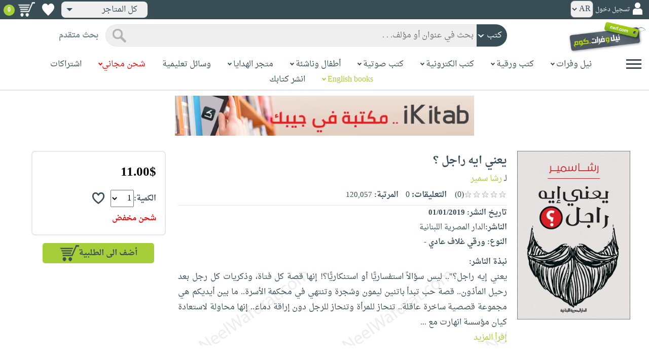

--- FILE ---
content_type: text/html; charset=utf-8
request_url: https://www.neelwafurat.com/itempage.aspx?id=egb240620-5255687&search=books
body_size: 89989
content:


<!DOCTYPE html PUBLIC "-//W3C//DTD XHTML 1.0 Strict//EN" "http://www.w3.org/TR/xhtml1/DTD/xhtml1-strict.dtd">
<html id="ctl00_htm" dir="rtl" xmlns="http://www.w3.org/1999/xhtml" xmlns:og="http://ogp.me/ns#" xmlns:fb="http://www.facebook.com/2008/fbml">
<head id="ctl00_Head2" profile="http://gmpg.org/xfn/11" dir="rtl"><title>
	Nwf.com: يعني ايه راجل ؟: رشا سمير: كتب
</title><meta http-equiv="X-UA-Compatible" content="IE=edge" /><meta name="google-site-verification" content="8oy-u7jxndLKZN-0W6ERwQC7lEEfDtnAiKkjt19aHqk" />
    <!-- Global site tag (gtag.js) - Google Analytics -->
    
    <!-- Google tag (gtag.js) -->
    <script async src="https://www.googletagmanager.com/gtag/js?id=G-R22LRVY4BN"></script>
    <script>
        window.dataLayer = window.dataLayer || [];
        function gtag() { dataLayer.push(arguments); }
        gtag('js', new Date());

        gtag('config', 'G-R22LRVY4BN');
    </script>
    <!-- Meta Pixel Code -->
    <script>
!function(f,b,e,v,n,t,s)
{if(f.fbq)return;n=f.fbq=function(){n.callMethod?
n.callMethod.apply(n,arguments):n.queue.push(arguments)};
if(!f._fbq)f._fbq=n;n.push=n;n.loaded=!0;n.version='2.0';
n.queue=[];t=b.createElement(e);t.async=!0;
t.src=v;s=b.getElementsByTagName(e)[0];
s.parentNode.insertBefore(t,s)}(window, document,'script',
'https://connect.facebook.net/en_US/fbevents.js');
fbq('init', '985327646324487');
fbq('track', 'PageView');
</script>
   <script type="application/ld+json">
    {
      "@context": "https://schema.org",
      "@type": "Organization",
      "name": "نيل وفرات",
      "url": "https://www.neelwafurat.com",
      "logo": "	https://www.neelwafurat.com/graphics/common/NWF_logo.png",
      "sameAs": [
        "https://www.facebook.com/neelwafurat",
        "https://twitter.com/neelwafurat"
      ]
    }
    </script>
<noscript><img height="1" width="1" style="display:none"
src="https://www.facebook.com/tr?id=985327646324487&ev=PageView&noscript=1"/></noscript>
    <!-- End Meta Pixel Code -->
    <style>
</style>

    <link rel="icon" href="https://www.neelwafurat.com/graphics/common/minilogo.png" type="image/png" /><meta http-equiv="Content-Security-Policy" content="upgrade-insecure-requests" /><meta name="facebook-domain-verification" content="whys2nbmxhu8dr3ywkczn3ef4kcjto" /><meta property="fb:app_id" content="304357452971575" /><meta property="og:type" content="website" /><meta property="og:description" content="يعني إيه راجل؟&quot;.. ليس سؤالاً استفساريًّا أو استنكاريًّا؟! إنها قصة كل فتاة، وذكريات كل رجل بعد رحيل المأذون.. قصة حب تبدأ باتنين ليمون وشجرة وتنتهي في محكمة الأ" /><meta property="og:url" /><meta property="og:type" content="website" /><meta property="og:title" content="Nwf.com: يعني ايه راجل ؟: رشا سمير: كتب" /><meta property="og:image" /><meta property="og:title" /><meta name="google-site-verification" content="cUd753tkAAO69yubYlEL-UD-6wYShaODPgY1QC6KaKU" /><meta name="description" content="يعني إيه راجل؟&quot;.. ليس سؤالاً استفساريًّا أو استنكاريًّا؟! إنها قصة كل فتاة، وذكريات كل رجل بعد رحيل المأذون.. قصة حب تبدأ باتنين ليمون وشجرة وتنتهي في محكمة الأ" /><meta name="title" content="Nwf.com: يعني ايه راجل ؟: رشا سمير: كتب" /><meta name="itemKeywords" content="أدب،روايات" /><meta name="itemAuthor" /><meta name="GENERATOR" content="Microsoft Visual Studio.NET 7.0" /><meta name="CODE_LANGUAGE" content="Visual Basic 7.0" /><meta content="JavaScript" name="vs_defaultClientScript" /><meta content="http://schemas.microsoft.com/intellisense/ie5" name="vs_targetSchema" /><meta name="keywords" content="شراء كتب عربية,Arabic,books,arabic books,bookstore,Middle east,North Africa,Egypt,Saudi Arabia,Iraq,Algeria,Morroco,Lebanon,Islam,Muslim,Gulf,Palestine,Libya,Tunisia,Jordan,United Arab Emirates,Oman,Sudan,Yemen,Syria,Quran,pdf,PDF,epub,رواية,شحن مجاني,قراءة,كتاب,عربي,كتب عربية,الإسلام,مسلمون,مصر,المملكة العربية السعودية,مكتبة" /><meta content="True" name="vs_showGrid" />
    <link href="/css/webpages/v-638677812986344962/indexMasterPageWithTeleric.min.css" rel="stylesheet" />
    <script type="text/javascript" src="/Scripts/v-637641143530045874/jquery-3.6.0.min.js"></script>
    
    
    
    
    <meta name="viewport" content="width=device-width, initial-scale=1.0" />
    <link href="/css/v-637666543862847085/responsivenew.css" rel="stylesheet" />
    <script type="text/javascript">           
        function addtocart(obj, center, type, tempid, idautosub, msg, price, title, brand, category, size) {
            // size = 1 only display cart without text 
            if (msg == undefined) {
                msg = ""
            }
            //var element = document.getElementById("addtocartb");
            var element = obj;
            element.classList.add("loadingcart");
            //$("#addtocartb").html("جار الاضافة");            
            if (size != 1) {
                element.innerHTML = "جار الاضافة";
            }
            var id = center + type + tempid + "-" + idautosub
            var q;
            if (type == "h") {
                if ((document.getElementsByClassName("qty").length > 0)) {// || (document.getElementsByClassName("mqty").length > 0)) {
                    var width = window.innerWidth;
                    if (width < 600) {
                        var sel = document.getElementById("rowmobile").getElementsByClassName("qty")[0];
                    } else {
                        var sel = document.getElementById("rowpc").getElementsByClassName("qty")[0];
                    }
                    if (sel == null) {
                        q = 1
                    }
                    else {
                        q = sel.options[sel.selectedIndex].value;
                    }
                } else {
                    q = 1;
                }
            } else {
                if (document.getElementsByClassName("qlist").length > 0) {
                    var width = window.innerWidth;
                    if (width < 600) {
                        var sel = document.getElementById("rowmobile").getElementsByClassName("qlist")[0];
                    } else {
                        var sel = document.getElementById("rowpc").getElementsByClassName("qlist")[0];
                    }
                    if (sel == null) {
                        q = 1
                    }
                    else {
                        var v = sel.options[sel.selectedIndex].value;
                        q = v;
                    }
                } else {
                    q = 1;
                }
            }
            //alert(PageMethods.MyMethod("Paul Hayman"));
            //PageMethods.addtocart(id, q, OnMyMethodComplete2);          
            $.ajax({
                type: "POST",
                url: "/addtocart.asmx/addtocart",
                data: "{ itemid: '" + id + "', num: " + q + ",msg: '" + msg + "'}",
                contentType: "application/json; charset=utf-8",
                dataType: "json",
                success: function (r) {
                    //alert(r.d);
                    //var element = document.getElementById("addtocartb");
                    //alert(element.innerHTML);
                    element.classList.remove("loadingcart");
                    if (size != 1) {
                        element.innerHTML = "أضف الى الطلبية";
                    }
                    
                    var ctl2 = document.getElementById("ctl00_countitems");
                    ctl2.innerText = r.d;
                    $('.addtocartnotf').show();
                    setTimeout(function () {
                        $('.addtocartnotf').fadeOut('fast');
                    }, 2500); // <-- time in milliseconds
                    // add google gtag
                    var total = parseFloat(q * parseFloat(price).toFixed(2)).toFixed(2);
                    var pr = parseFloat(price).toFixed(2);

                    gtag('event', 'add_to_cart', {
                        'event_category': 'Item AddtoCart',
                        'event_label': 'Item AddtoCart Label',
                        currency: 'USD',
                        items: [{
                            id: "''" + id + "''",
                            name: "''" + title + "''",
                            brand: "''" + brand + "''",
                            category: "''" + category + "''",
                            list_name: "addtocart",
                            price: pr,
                            quantity: q
                        }],
                        value: total
                    });
			 // Add Facebook Pixel event
                fbq('track', 'AddToCart');
                },
                error: function (r) {
                    //alert("error" + r.responseText);
                },
                failure: function (r) {
                    //alert(r.responseText);
                }
            });
        }
    </script>
    <style>
        @media only screen and (max-width: 600px) {
            .addtocartnotf a {
                margin: 7px;
                padding: 0px 3px;
            }

            .addtocartnotf {
                padding: 10px 0px !important;
            }
        }

        .addtocartnotf {
            display: none;
            background: #c8e085;
            padding: 20px 31px;
            position: fixed;
            top: 10px;
            left: 9px;
            margin: 5px;
            font-weight: bold;
            z-index: 10000;
            box-shadow: 0 0px 10px rgb(134 140 150 / 65%);
            text-align: center
        }

            .addtocartnotf div {
                margin-bottom: 15px
            }

            .addtocartnotf a {
                border-radius: 5px;
                padding: 2px 9px;
                margin: 11px;
                background: #f0f3f5;
            }

        .loadingcart {
            background-image: url(https://www.neelwafurat.com/images/icons/loadmore.gif) !important;
            background-size: 40px;
            opacity: 0.7
        }

        .addtocart {
            cursor: pointer;
            background-image: url(cart2.png);
            background-color: #A6CE39;
            width: 166px;
            height: 40px;
            text-align: right !important;
            border-collapse: collapse;
            text-decoration: none;
            border: none;
            background-repeat: no-repeat;
            background-position: left;
            outline: none;
            color: #384D55;
            font-weight: bold;
            border-radius: 5px 5px 5px 5px;
            -webkit-border-radius: 5px 5px 5px 5px;
            -o-border-radius: 5px 5px 5px 5px;
            -moz-border-radius: 5px 5px 5px 5px;
        }

        .disableaddtocart {
            pointer-events: none;
            background-image: url(cart3.png);
            background-color: #e2efbf;
            color: #b6c5a4;
        }
    </style>
    <style>
        .show {
            display: block;
        }
    </style>
    <style type="text/css">
        .hide {
            display: none !important
        }

        .fa, .far, .fas {
            font-family: "Font Awesome 5 Free" !important;
        }
    </style>
<style>
    .hiddendropbtn {
        position: relative;
        background: rgb(239, 239, 239);
        color: #384d55;
        width: 170px; /* Adjust the width to fit the image and text */
        border-radius: 8px;
        border: none;
        cursor: pointer;
        padding-right: 20px;
        text-align: right;
        padding-left: 10px;
        margin-top: 3px;
        margin-bottom: 3px;
    }

    .hiddendropbtn .selected-img {
        margin-left: 5px; /* Add space between image and text */
        margin-top: 5px;
    }

    .hiddendropbtn::after {
        content: "";
        position: absolute;
        left: 10px;
        top: 50%;
        transform: translateY(-50%);
        border-left: 6px solid transparent;
        border-right: 6px solid transparent;
        border-top: 6px solid #384d55;
        width: 0;
        height: 0;
    }

    .hiddendropdown {
        position: relative;
        display: inline-block;
    }

    .hiddendropdown-content {
        display: none;
        position: absolute;
        background-color: rgb(239, 239, 239);
        min-width: 170px; /* Increased width to accommodate padding */
        box-shadow: 0px 8px 16px 0px rgba(0, 0, 0, 0.2);
        z-index: 999;
        border-radius: 8px;
    }

    .hiddendropdown-content a {
        color: #384d55;
        padding: 12px 16px;
        text-decoration: none;
        display: flex;
        align-items: center;
        background: rgb(239, 239, 239);
        border-radius: 8px;
        padding-right: 20px; /* Increased padding-right for "All Stores" */
    }

    .hiddendropdown-content a[data-value="all"] {
        padding-right: 40px; /* Add padding-right specifically for "All Stores" */
    }

    .hiddendropdown-content a:hover {
        background-color: #1967D2;
        color: white;
    }

    .hiddendropdown-content img {
        margin-left: 8px;
        border-radius: 4px;
    }

    .hiddendropdown:hover .hiddendropdown-content {
        display: block;
    }

    .hiddendropdown:hover .hiddendropbtn {
        background: rgb(211, 211, 211);
    }
      /* Media query for smaller screens */
    @media (max-width: 600px) {
        .hiddendropbtn {
            width: 160px; /* Decrease the width */
            padding-right: 15px; /* Decrease padding */
            padding-left: 5px; /* Decrease padding */
            font-size: 14px; /* Decrease font size */
	    margin-left: -10px;
        }

        .hiddendropbtn::after {
            border-left: 4px solid transparent; /* Decrease arrow size */
            border-right: 4px solid transparent; /* Decrease arrow size */
            border-top: 4px solid #384d55; /* Decrease arrow size */
        }

        .hiddendropdown-content {
            min-width: 140px; /* Decrease min-width */
        }

        .hiddendropdown-content a {
            padding: 8px 12px; /* Decrease padding */
            font-size: 14px; /* Decrease font size */
        }

        .hiddendropdown-content a[data-value="all"] {
            padding-right: 30px; /* Adjust padding-right specifically for "All Stores" */
        }

        .hiddendropdown-content img {
            width: 16px; /* Decrease image width */
            height: 16px; /* Decrease image height */
        }
    }
</style>

    <script>
        $(function () {
            var lang = '';
            if (lang == 1) {
                $('[class*=col-]').css('float', 'left');
                $('.float-r').css('float', 'left'); //vieworder
                $('.float-l').css('float', 'right'); //vieworder
                $('.editbutton').css('float', 'right'); //altershipping                              
            }
            else {
                $("[class^='col-']").css('float', 'right');
                $('.float-r').css('float', 'right'); //vieworder
                $('.float-l').css('float', 'left'); //vieworder                
                $('.editbutton').css('float', 'left'); //altershipping                
            }
        });
    </script>
    <script>
        var width = window.innerWidth;
        if (width < 600) {
            function openNav() {
                document.getElementById("mySidenav").style.width = "190px";
                document.getElementById("mySidenav").style.height = "100%";
                document.body.style.overflowX = "hidden";
                document.getElementById("main").style.pointerEvents = "none";
                document.getElementById("main").style.opacity = "0.5";
                document.body.style.overflowY = "hidden";
            }
            function closeNav() {
                document.getElementById("mySidenav").style.width = "0";
                document.getElementById("mySidenav").style.height = "0";
                document.getElementById("main").style.pointerEvents = "all";
                document.getElementById("main").style.opacity = "1";
                document.body.style.overflowX = "auto";
                document.body.style.overflowY = "auto";
            }
        }
        else {
            function openNav() {
                document.getElementById("mySidenav").style.width = "250px";
                document.getElementById("mySidenav").style.height = "100%";
                //document.getElementById("main").style.marginRight = "250px";
                document.body.style.overflowX = "hidden";
                //document.getElementById("main").style.backgroundColor =  "rgba(0,0,0,0.4)";
                document.getElementById("main").style.pointerEvents = "none";
                document.getElementById("main").style.opacity = "0.5";
            }
            function closeNav() {
                document.getElementById("mySidenav").style.width = "0";
                document.getElementById("mySidenav").style.height = "0";
                document.getElementById("main").style.marginRight = "0";
                document.getElementById("main").style.backgroundColor = "none";
                document.getElementById("main").style.pointerEvents = "all";
                document.getElementById("main").style.opacity = "1";
                document.body.style.overflowX = "auto";
            }
        }
    </script>
    <script>
        /*Scroll to top when arrow up clicked BEGIN*/
        $(window).scroll(function () {
            var height = $(window).scrollTop();
            if (height > 1000) {
                $('#back2Top').fadeIn();
            } else {
                $('#back2Top').fadeOut();
            }
        });
        $(document).ready(function () {
            $("#back2Top").click(function (event) {
                event.preventDefault();
                $("html, body").animate({ scrollTop: 0 }, "slow");
                return false;
            });
        });
 /*Scroll to top when arrow up clicked END*/
    </script>
    
    

    <link rel="stylesheet" href="/css/webpages/v-638676162484869956/itempage.min.css" type="text/css" />    
    <link rel="stylesheet" type="text/css" href="/css/v-635947650604917161/slick.min.css" />
    <link rel="stylesheet" type="text/css" href="/css/v-637127859124005330/slick-theme.min.css" />
    <script type="text/javascript" src="/Scripts/v-635844502750000000/slick.min.js"></script>
    <script type="text/javascript" src="/Scripts/v-638701145267883604/popular_subcategory.js"></script>
 
    <script> //description readmore
        function readmoredesc() {
            var dots = document.getElementById("dots");
            var moreText = document.getElementById("moredesc");
            var btnText = document.getElementById("myBtn");
            if (dots.style.display === "none") {
                dots.style.display = "inline";
                btnText.innerHTML = 'إقرأ المزيد';
                moreText.style.display = "none";
            } else {
                dots.style.display = "none";
                btnText.innerHTML = 'إقرأ أقل';
                moreText.style.display = "inline";
            }
        }
        function mreadmoredesc() {
            var dots = document.getElementById("mdots");
            var moreText = document.getElementById("mmoredesc");
            var btnText = document.getElementById("mmyBtn");
            if (dots.style.display === "none") {
                dots.style.display = "inline";
                btnText.innerHTML = 'إقرأ المزيد';
                moreText.style.display = "none";
            } else {
                dots.style.display = "none";
                btnText.innerHTML = 'إقرأ أقل';
                moreText.style.display = "inline";
            }
        }
    </script>
    <script type="text/javascript">
        function addtowishlist(id) {
            //alert(PageMethods.MyMethod("Paul Hayman"));
            PageMethods.MyMethod(id, OnMyMethodComplete);
        }
        function OnMyMethodComplete(result, userContext, methodName) {
            //alert(result);
            var icon = document.getElementById("heart-icon");
            var micon = document.getElementById("mheart-icon");
            if (result == 1) {
                icon.className = "wishlbtn wishlbtne";
                micon.className = "wishlbtn wishlbtne";
                //alert(result + "t");
            }
            else if (result == 2) {
                icon.className = "wishlbtn wishlbtnf";
                micon.className = "wishlbtn wishlbtnf";
                //alert(result + "tt");
            }
        }
    </script>
    <script>
        // to put the button fixed at the top of page
        function sticktothetop() {
            var width = window.innerWidth;
            var window_top = $(window).scrollTop();
            var top;
             if (width < 600) {
                top = $('#mstick-here').offset().top;
            } else {
                top = $('#stick-here').offset().top;
            }
            if (window_top > top) {
                $('.small-img2').addClass('small-img');
                $('.border-button2').addClass('border-button');
                $('.stickThis2').addClass('stick');
                $('#stick-here').height($('.stickThis2').outerHeight());
                $('#mstick-here').height($('.stickThis2').outerHeight());
                $('#addtocartb').css("float", "left");
            } else {
                $('.small-img2').removeClass('small-img');
                $('.border-button2').removeClass('border-button');
                $('.stickThis2').removeClass('stick');
                $('#stick-here').height(0);
                $('#mstick-here').height(0);
                $('#addtocartb').css("float", "unset");
            }
        }        
        $(function () {
 if ($('#stick-here').offset() != undefined) {
            $(window).scroll(sticktothetop);
            sticktothetop();
}
        });
    </script>
    <script> // for lightbox book content imgs        
        function openModal() {
            document.getElementById('myModal').style.display = "block";
            document.body.style.overflow = "hidden";
        }
        function mopenModal() {
            document.getElementById('mmyModal').style.display = "block";
            document.body.style.overflow = "hidden";
        }
        function closeModal() {
            document.getElementById('myModal').style.display = "none";
            document.body.style.overflow = "auto";
        }
        function mcloseModal() {
            document.getElementById('mmyModal').style.display = "none";
            document.body.style.overflow = "auto";
        }
        //var slideIndex = 1;
        //showSlides(slideIndex);
        function plusSlides(n) {
            var slides = document.getElementsByClassName("mySlidesimg");
            showSlides(slideIndex += n, slides);
        }
        function mplusSlides(n) {
            var slides = document.getElementsByClassName("mmySlidesimg");
            showSlides(slideIndex += n, slides);
        }
        function currentSlide(n) {
            var slides = document.getElementsByClassName("mySlidesimg");
            showSlides(slideIndex = n, slides);
        }
        function mcurrentSlide(n) {
            var slides = document.getElementsByClassName("mmySlidesimg");
            showSlides(slideIndex = n, slides);
        }
        function showSlides(n, slides) {
            var i;
            var slength = slides.length;
            //if (slides = !undefined) {
            if (n > slength) { slideIndex = 1 }
            if (n < 1) { slideIndex = slength }
            for (i = 0; i < slength; i++) {
                slides[i].style.display = "none";
            }
            slides[slideIndex - 1].style.display = "block";
            //}
        }
    </script>
    <script type="text/javascript">
        //!function (d, s, id) {
        //    var js, fjs = d.getElementsByTagName(s)[0], p = /^http:/.test(d.location) ? 'http' : 'https';
        //    if (!d.getElementById(id)) {
        //        js = d.createElement(s); js.id = id; js.src = p + '://platform.twitter.com/widgets.js'; fjs.parentNode.insertBefore(js, fjs);
        //    }
        //}(document, 'script', 'twitter-wjs');

        //function OnClientClose(oWnd, args) {
        //    //get the transferred arguments
        //    var arg = args.get_argument();
        //    if (arg) {
        //        var add = arg.add;

        //        if (add == "2") {
        //            var vendor = arg.vendor;
        //            window.navigate('locate.aspx?search=vendor&mode=6&entry=' + vendor);
        //        }
        //    }
        //}

        //function gotocart(hrefpath, center, type, tempid, idautosub, search) {
        //    var sel = document.getElementById("qlist");
        //    if (sel == null) {
        //        window.location.href = hrefpath + "addtocart.aspx?id=" + center + type + tempid + "-" + idautosub + "&search=" + search;
        //    }
        //    else {
        //        var v = sel.options[sel.selectedIndex].value;
        //        window.location.href = hrefpath + "addtocart.aspx?id=" + center + type + tempid + "-" + idautosub + "&q=" + v + "&search=" + search;
        //    }
        //}

        function ebookget(id, center) {
            //var oWnd = GetRadWindowManager().GetWindowByName("ebookgetWindow1");
            //oWnd.setSize(485, 300);
            //var win = window.radopen("ebookgetwindow.aspx?id=" + id + "&center=" + center, "ebookgetWindow1");
            ////window.radopen("ebookgetwindow.aspx", "ebookgetWindow1");
            var h = 200;
            var w = screen.width / 2;
            var left = (screen.width / 2) - (screen.width / 2 / 2);
            var top = (screen.height / 2) - (160 / 2);
            window.open("ebookgetwindow.aspx?id=" + id + "&center=" + center, "", "resizable = no, menubar = no, scrollbars = no, titlebar = no, location = no, width = " + w + ", height = " + h + ", top = " + top + ", left = " + left);
            return false;
        }
        function abookget(id, center) {
            //var oWnd = GetRadWindowManager().GetWindowByName("abookgetWindow1");
            //oWnd.setSize(485, 300);
            //var win = window.radopen("abookgetwindow.aspx?id=" + id + "&center=" + center, "abookgetWindow1");
            ////window.radopen("ebookgetwindow.aspx", "ebookgetWindow1");
            //return false;

            var h = 200;
            var w = screen.width / 2;
            var left = (screen.width / 2) - (screen.width / 2 / 2);
            var top = (screen.height / 2) - (160 / 2);
            window.open("abookgetwindow.aspx?id=" + id + "&center=" + center, "", "resizable = no, menubar = no, scrollbars = no, titlebar = no, location = no, width = " + w + ", height = " + h + ", top = " + top + ", left = " + left);

            return false;

        }
        function pbookget(id, center) {
            var h = 200;
            var w = screen.width / 2;
            var left = (screen.width / 2) - (screen.width / 2 / 2);
            var top = (screen.height / 2) - (160 / 2);
            window.open("pbookgetwindow.aspx?id=" + id + "&center=" + center, "", "resizable = no, menubar = no, scrollbars = no, titlebar = no, location = no, width = " + w + ", height = " + h + ", top = " + top + ", left = " + left);

            return false;
        }
        function fastgotocart(hrefpath, center, type, tempid, idautosub, search) {
            window.location.href = hrefpath + "addtocart.aspx?id=" + center + type + tempid + "-" + idautosub + "&search=" + search + "&fst=1";
        }
        function setText(newValue) {
            document.getElementById("ctl00_ContentPlaceHolder1_subscription").value = newValue;
            if (newValue == "3" || newValue == "4" || newValue == "5" || newValue == "6")
                document.getElementById("ctl00_ContentPlaceHolder1_btnsearch1").click();
        }
        function setText2(newValue) {
            document.getElementById("ctl00_ContentPlaceHolder1_country").value = newValue;
            if (document.getElementById("ctl00_ContentPlaceHolder1_subscription").value != "" && newValue != 0)
                document.getElementById("ctl00_ContentPlaceHolder1_btnsearch1").click();
        }
        //window.fbAsyncInit = function () {
        //    FB.init({
        //        appId: '304357452971575',
        //        status: true,
        //        cookie: true,
        //        xfbml: true  // parse XFBML
        //    });
        //};
        //(function (d, s, id) {
        //    var js, fjs = d.getElementsByTagName(s)[0];
        //    if (d.getElementById(id)) return;
        //    js = d.createElement(s); js.id = id;
        //    js.src = "//connect.facebook.net/en_US/all.js#xfbml=1";
        //    fjs.parentNode.insertBefore(js, fjs);
        //}(document, 'script', 'facebook-jssdk'));
    </script>
 <style>
      .popup-notf {
          display: none;
          background: #c8e085;
          padding: 20px 31px;
          position: fixed;
          /* Centering adjustments */
          top: 40%;
          left: 50%;
          transform: translate(-50%, -50%);
          margin: 0;
          font-weight: bold;
          z-index: 10000;
          box-shadow: 0 0px 10px rgb(134 140 150 / 65%);
          text-align: center;
          /* Size adjustments */
          width: 550px;  /* Adjust width as needed */
          height: 200px; /* Adjust height as needed */
}

        @media only screen and (max-width: 600px) {
            .popup-notf {
                padding: 10px 0px !important;
                 width: 300px;  /* Adjust width as needed */
                 height: 250px;
            }
        }
	
	.p-voiceof a {
    color: #a6ce39 !important;
    text-decoration: none
}

    .p-voiceof a:hover {
        text-decoration: underline
    }
  .insta-reel-container {
  display: inline-block;
  margin: 10px;
  width: 320px;
  height: 570px;
  overflow: hidden;
  vertical-align: top;
  position: relative;
}

.insta-reel-container iframe,
.insta-reel-container embed,
.insta-reel-container video {
  width: 100% !important;
  height: 100% !important;
  object-fit: cover; /* or contain */
  position: absolute;
  top: 0; left: 0;
}
    </style>
 <style>
        @media only screen and (max-width: 768px) {
            .total {
                margin-top:40px;
		line-height: 1.5;
            }
        }
    </style>
<script type="text/javascript">
 function showPopup(message, stayButtonText, goToOtherPageButtonText, center, webcountry) {
    var popup = document.getElementById('popupNotf');
    var popupMessage = document.getElementById('popupMessage');
    popupMessage.innerText = message;

    // Use innerHTML to handle flag images
    document.getElementById('stayButton').innerHTML = stayButtonText;
    document.getElementById('goToOtherPageButton').innerHTML = goToOtherPageButtonText;

    popup.style.display = 'block';

    // Close popup when clicking outside
    window.addEventListener('click', function(event) {
        if (!popup.contains(event.target)) {
            popup.style.display = 'none';
        }
    });

    // Stay button click event
    document.getElementById('stayButton').addEventListener('click', function(event) {
        event.preventDefault();
        window.location.href = 'index.aspx'; // Redirect to homepage
    });

    // Go to other page button click event
    document.getElementById('goToOtherPageButton').addEventListener('click', function(event) {
        event.preventDefault();
        if (webcountry === 'all') {
            // Change store and reload the page with the same link
            document.cookie = "master_cookie=webcountry=" + center + "; path=/";
            location.reload(); // Reload the page
        } else {
            // Change store to 'all' and reload the page with the same link
            document.cookie = "master_cookie=webcountry=all; path=/";
            location.reload(); // Reload the page
        }
    });
}


</script>

  <script>
     var resourceBy = 'لـ';
</script>

<link href="/WebResource.axd?d=gRfIWAYAKStFuv250my4nqZ0rsEYcdM6jCYw4GvjuFYF2dZUWQGgqtoqnmMr_uGzffDDqeyLXSerhgRFlxIp1teZyQqOl0-lW_RrjLvvedO_HtNpthYHCXKBbYKn8zsa0&amp;t=636298287888888913" type="text/css" rel="stylesheet" /></head>

<body dir="rtl">
    <form method="post" action="./itempage.aspx?id=egb240620-5255687&amp;search=books" id="aspnetForm">
<div class="aspNetHidden">
<input type="hidden" name="__EVENTTARGET" id="__EVENTTARGET" value="" />
<input type="hidden" name="__EVENTARGUMENT" id="__EVENTARGUMENT" value="" />
<input type="hidden" name="__LASTFOCUS" id="__LASTFOCUS" value="" />
<input type="hidden" name="ctl00_ContentPlaceHolder1_popular_vendor1_TabContainer1_ClientState" id="ctl00_ContentPlaceHolder1_popular_vendor1_TabContainer1_ClientState" value="{&quot;ActiveTabIndex&quot;:0,&quot;TabState&quot;:[true,true,true,true,false,true]}" />
<input type="hidden" name="__VIEWSTATE" id="__VIEWSTATE" value="sag2t2HBI/0k/+1FjqO8X8yTtgxCaDcWoQ5rRzQPiS4fW8v6FBkYsQ2aYJhonKR2Fn3SzBaNnx0kaF0EVIPR2pl8VG1dmgQ2sdk4O7MZ5EE8BXZ1Ck2+gHRXRnzMFO9/nOUAZxVs8wAEGfUkzwfqhcArP6QFT2JupQlbQ/[base64]/[base64]/KpCmPC1VIsCXEZoT1M5OXZMyBOQDe65ULML2ciqv9dxzE4Xc/5LQTbJiYj5D3BJlPl0d8JArG2lKT2jmFmO/TGyybJ1ZSjN5u87DuszSqPy0Axc3rmCeQi3ARXMp0TpY/0l3PdwvX2H8ZhwxyMU0UPD0J6f1lDpvEE02oFvCWr9Qg5D92XY+Do93ApPGSJlv9nHLSKCCI7rj5orbz6qiB4qTsDP5X2qFABV4pq1VNM+Iju34iJQS3gxnooB1Hr3EtGTGF/82F/32GWgKTS0CpFvK7ndeImuS9F6snmqBpn5kxUG4gEakKdeg65N30+Pz7Oa2dVY3cyNT2xPUrJPIaAfsYTKOfZoO6fY81ISRXaHt7GphPb9AVr+7ViKANpoPBCC/lN/JxHa8oVmy5DhylZeftVLq2ciE2Ar4ZzN4BkWVcpfaV6H856ODriYYgEVHE9ozW3vXuAr+wEWiIccU1fWx5tH2ysuDRer/GUxSI3DCu24iIV3LS2Topg+utFbMfp75yXkm3U2Kofhjfp1zcQU/EavTBNFWVEfRGx/Z5Crt6mHwemosSVBovUpvAGi6cbsR7BysTini5xdQ8q2Vpkk2ZyuC2i+84M4GHFcaXVitdL73414Gg/yXktK/sWPrmIwj3UwAzQjxBv3NaRWXWikiBKMBHQPpRIzr3D7W1HWpW2Sio0pQEz2XrohB8V9S/HNdFoHx+Z+gUAQtQknELnxGrGX7jZcJ4gYj8k3gVctSoNqQJLhS9Eeg+mqfA03iT69DZ9lAaC4oanKKpKy1xP7LfOvPaK+tIO8DF2uwKrRsIEQd+C9pIBlwzeq1vBfrNzZOzFQliVvgSJlhmF9DWqzHPhkuRSSvyKfT3Jyy+DDCA3JVr9/7Uqzwq26kMz/piHxbGTxfI6Kejic9l/85C44DMPpwZIuMRjLEWI78Mfg88pCDVhTBuMc18u5KRDunTzcylLQJkKOaYdLvp6ZkZy5Un1E7NkffyatT/Ud1IVyr1j4BbRT7RTx3t78KmeaDm3XGTENt1lCK8SjuXUCb+/fc8fhz1JbyXXmjU26+tE7mZa5UA8taGW1QBvGVnhXt/PByjoQ7gnDj3oDaYl0f44xle8z5bN5nxPkvFHhe/hWaz5+DQtGPkYdQWeEbaHAf4oJ1Pm9Tmmh8cde+WyB4PCICs6oD9JcbBbPQKEnNHAbEiboHwV81DzAb/YTty9zHdNowe86uc9jc57uH4EHooRMT3bBQ5RiFrRkn1j3d4OKHw8B+/dle4DO+969OcWQcWkOtTxjxdPRSetDChJMuc7AXVSw7FF6f/GE3Vx8TZJxS6toQGW0Dv0hIyqFdRpYPufq8pOkQotIOWZtQ8MdYePOEFpfgMJCKftniEBM92eOwmFuPdQVc4hi5qmhLXIgFEIxyvQyLaxcx54FATcKJXzBOqAndSw8gGI2NgryUCOTN9cC6zuRaq8QDUTbRoTBAsvCDa5LJjglYCBz9ux/C8c3gWL/OydWRdDU4jJ2V6E0PxweYt9LEbC5UMUfizI46ZSxZT/C1JbhmLlN3RcbROo6XO7r8XtZX3lF/TuvzD3VfSA7ZaWfv3FGij+oxdDRATg1Us2mzVLCu+wHczduYw7rORepfd/1HeJwXCK91ztgXghn2aSLx9ZAdgDh8PJX1AMwcTX+N13F7X9YXWEp3MeGutLuYYe8cPbCYK6udVnQBatDmVZ9z5DBekUQQdxkj8RU8K1F43XyapTI6FqAPRPmfNF5EPSjccDdwuP8f/rqDSgvyTRbzj45wzlrbv7D3Ra1qkKH2vS6CKOM5rUOHACGkEH37FS5+i2bRtmdXfmfJFDCEkiCLqD95UIEtxXEsN1iCn49ZP26R54CFLwpmDqcSsm6xWeN8k3/34WU2NRYAUH+LLQgSj4oEY1oNBg8BMJl0wfGtfDeIS0NiuZWchf16O+mf36XleuAGOk/66rGVlH82G9ggLXGNzk9t68pugpC3U4ah9V9HMh2avQzsyUJts1rbaNKfqT/[base64]/pA7B/6TDzXQLO/ogBJ0kx898tAH5xAojghmbnwM6YrGPaHqk5Vwi1K0oXDzjXkuUUmJSebxirAeosz6I5mBUbZop4grZ5QIrwdQ8SatbBd0+/Qmn+uevBUcKzWl88fFl04qwQiyeh90nDDlZA52wPcn77I1APV0wmgpsYTxu/ZihUyMjdgazRvLfc/sRi/YUH8Brg+P7OHfvuCN0U+9BgHyBaP7hZkmrE9vHiPKZi2Kg/E2yFPkl5Aryom91xSO72zLjtBOQBkcUAebhipP923/ARvipqqJa6XTw9zfQ8wERdGRC3FXr222rK35fdf8CfNvSv7L3hoCfY5MnnCmaEo0u9ekRaGJiBY5vl1SZkKE3Pw/Jvn+lBrDkV5MpBPeREpKMhlYW1q2A8a5zwl4HvazprEZmGJWIXw16qeHWLt/ui4+2F9xdzbu8Ze6jJRIdEbOp/YHbB5fvUwrhtjMPoF2aHUNpP84kvOAQ7cR0kqb9dvrOH/UbMngY95YBPmyr+tkSTi0M6YzK1CqDX3K7687AyGlslxKDL4HYULjrTQxgTsqlkU6xdeGe3Sqzr6OQKCczJVyYWU6VSyO6deCWwWVpq4Rq1cStjYbpR07cLl1ccKx+HlsyxHfu5KtcEkCRLeqRPaYgrT20upNhIWTQNSM+UY+5LBy2LNMzIrLRxVwqh39i5gVS89/DEQBtDc8KMDSUR6jhWqLoExCd69WoPAmqXemN8uyo82dycsd/w4iFdJ2c9GqJqSvw3bNjQmYQi5TVcOcHmlAiQ44UYUMsg9ELsfvYy3P8H34q7fDAo4xyT7wy/SoH62zt7dFLXewXCMwHuDRYqNbMGBqmTyInha/QgIpZb6xB99hvyQamGv3FSIDuDzBewYOmy+D0Q+hxgALS3NtBsQc2BwbgVMrFivzRNyP+odplvCbYuZoL7UvB1nngSA/883w4peidpQH4XADZg4niLyu3aMBoCzRZ6Pxc9bqmSc3kkFcoC27x1DlfIIeYJbPmi14NnPbLO3usjnh3DTe64hQqvrSd1uGrRYwcJaoLwTPMZhIsfJKl0S/nMzpxnMemSx5Z3t1TJyevF98iaw/xeYBGHsp8i8WSFi1bew7E8GDGXPldPPVNAg3rFab5my4zhH71wOb7AmFpbnDR9o86g7t2UYd1CRqctcHWLHebsa3LIOafd2Xv3rZELkik8pQYZmwXyiYpLiwyTGka19uhlMtXyqt3wb/IgnuqMHX8vTSp3cuTaJnYYOyXY2hKyivE1RSg1KYLE2fn2rxwukI00wBFvZs5qJHM4KQCv/5VcHUBoKgPx2t3UYxB8MCLA+JvkEpM7RbWVv047wDBaDOQhsHBPLNVf2CfgwZEg+dW4/VtMR8zgLJvtOcz4pxzWljmu5wD6RZKghqbIIVKpOnubNuoxtCnMe89Y+CplZBUvvN6fNowNOFXYtQ4s/+ftL3KpFVu2e/G1UkQ4OSenDxxYPMGmsdpSB3FY+GUOZ83nAWeeYsZkT1zsbnkgVFfYsLju5XX/wFPli/H2XLv5JkoU4yCUhmXaAQyG2VpJOII3hoNDdWJZ1vRojOex15oDtrHL/HVf7VYoUWlBpfWokwTfrnM1U7tQxeLqcSB50Kx7iJhL3LJUNPaHZQZSBa3z65720r6XIzhm4pr8n5cQYeGMxJWmqCdAfbMbm80WtppfNWr6ugImHDtRNIOOpyqTT4mmAELs1FxMxe32i1nEk0z+FNq3pjNUEkrljf/p8onqZARIM5+CjO3gGqKU3870T8IWrSIUtlw2DyGT8A++FyqJYwDVjwhT/vx4wb2DVg3u6ZDeasbe/Oki+WUbPeKmS2mBbPB2lJJ0rakQ1+u2Fb3/yVL+lN4GoLaLuEVAZ+Ft4I1jyaBct2M4bOb1wwFopts4Bc/wG7RzfkjwY+IfdBpy+cMJN+c8Hp9R3vPJudndEdU53/phbe2Wt/QTY9gNCq4U835URMuZu5/JnNCPJcpcYJsUjFZEZI5JvzIAc+NqIIvBNSxaS/QCLLARlxEk05NPuhB7UGxMn2K37AlJFDpFjkgNOPaAuSh08AAROUW5xnjttJPpzJWFkCrSJVijfrxlOUO1iArRFQcI6xwEQ//Zhq/XldDkfvmLnZvWx5F5gIVXCfZRQGeU/rnZufN9Dw7BTnpTcARajQX6f4ZSX9PDh0zMLjUMmOXfpZP2Gik5h5lIYq8k5/+mr/5qm32UWejBq5TxhN0KMrSomjAdBAcTfRWzuBotEQQsFVnjXSAdLtvCI4rCAY7rvjPWVJuTeffn/782gB6HlmYkaXtxdK5Axw10nQKPcL6nRqBeTNA8vrD8KbRhTSvlLw0v390VlMQrb/Rk4maxyIIdFYYOMnotgkAH1UU/+S7jsewBhFYyW8cmAuT+lykjjPP7D2v1QGGh5hh/VE6BMFzYRb6dJiXLFNzY8Ga6nQp7TZgk5aNhpyxu87cibDniR1j5WnfERNc/eIoOpcAnrJWuSt6xBi3/PtQ4vRYXsHuRWkuxyp/ut/oRIEnkKP2dc09g0djXNxzzt2r1B/nOwZwMTYi0x+qwaYTvoUD/dM3RrtQRglIGpQq2Ct77HoNvvdX7pdIgtZ50manQ5DU82upShCceGGJoP87Zld/GlON6AgTcegGR/8CgpxEsOY/JIMkKAX9cxj2dNEWuKFSbvmgjeSvTK+3dv/pmqNFcOeKJkde2UIJvrrBe5es/TERL1Dh01303jbObruN5w3q9gepBL42i74myYXVrotntW6L1SRgj6bNYx3ARMibesbZ+EPspyuk8s/P46nx6Ta/mAciLMaa1ZpcMS19Msyhr+0f73YQ1AumkkDaMCEzGX0lHf9L/[base64]/fu7P1s2WIPEi0/+yZO1iQf3YozwkY9FT0PRjrPi23+qhNykLDGW6p7mmnTz0dFXKNd/lM2co3hp+wAm7p2FqBIrpHkOmOLpRdLTAGtf+9rv2OVxYMI2ktMxMBR6rkfNySAJd/aVGhGaKhDBwVOLNBfsFFcd0EcNFHSKJrJJyT8+AM93vPq9hziiLw6LtMLRD3qlQt/OndPZgAzE449TTqxujXuEMgzSYh/NHIrrZjEpT4TGqhmFPq23jlOr0J/VMLDXAe9g3T7N83tRUJ9PoogbZK7RY6GH5wDeeouaCDzSE5FHxxQqGlYMyH8SGoNiyeoe4z6yhlrG/icrVnUkZbE9NkBXfoD/4YKN+3geUhhxfVivaS5EahVyoXquSxtDDc+eHpu4/c6dWoydjZbQLhaFYRv/I92ittOTnEN3EvhUFs5kx3IQ/eYyj5LTs4FrEG35ggXf8RslFbybjgVQ/ya7eyL19IxYMwf4u8ZALRDtXpc2hU/+brJQU6nxheOThEY7Zg8NOLei4U8ox+wTMOSNDu4qVGVz/PY3t7iUSoD4/2MyZPJa0KQHbckJaJb/Uh7JNI6sm6zx2/i4QbAlY15x0bWPueCkRole9ng23WzucIgFAQgIJDstK8RTPe7CIjG0QzwsaPxEDhruo2GucxuDMKLA3KYSX5en9juSYyl3c4UYgVQEftqdodb5A+mKnwGyUofkncTioO32cUKX0k5HEOx/1CiuJZn7192W+Qyi0NAyTpq9mA09e8DJ/0qQrFZBt4FPO0bLV6Hz/PZTqS/4W4TcufVXinKkjwfhH4HVtyGKmCxAqBkMk75Ju1utYoL89o/QqjSLUZEZGCMZdUKaSdPCS20HkeBnqze7NEgUabEYazh/QnDATrWEJsVfuxszZd8lYxqm7DpPqgtS3zlIFskeFDlpQvzBLdLhb3zgVa1UpmQ6SmQCJoFujR9A9zqagOFFVfrF9RE5N2Kr8EFJJ7LokpaW/S7RpQmxkIpWccTlbrUtlSvLoRvf+ttw6xDXqiaYFhQt8NjEPAbACZrTRzkqgl1fnd/ajY44qlF8tXYTpRnV7rLLIO32ueK+g7ZFX39zyLWMhHHjpIGfUUAf6DDLuoe8jMY2hqF3DV/1yw77Vt4liDZ0hziISDS6wh1DuO3z6U7+RDBQUDNEr68AlLB+fGo6+NWVydl2n0SLfx75a9olYZnubZrcES5Za/gckzEJC9P6qgMOM20UfO5K18f1WJWKoPM9ZnQcKHZ8rRJ8dZpaIDs8rvHRC/uMMnUxZVdmGmIGLwBCOeRElMSJ7EJ3tVbaNW2NjqCpGuCqKg9mIQjjTrrQhjgSVU1L2DGr6vB1DWrxjT7hkGuOxyJRZdQ5pzTlx7kiYJAAD7tHpy1NSVutYSiIhVd7+ymNjDGCmTTrvp70rbV7/SHeJBmH2yz5rhZ3BPJrS5xPNTsrS1v0GVvDuQ7yyrDBAtkbVc49uVgodXkZ7AVPYy3apXDfsJyvi/qNSGcj77ktRZRZCsyDxLEPS5x2WEOS3Z3wpVjjbRm/vtFi12CcOHR79vU1JnTcoMey31eFTb5n0Mp/uOSd4onr5+uaylMXsmOSHZBuLXB65yfB4G0E4OmUkouLiSSE5AIejMjo7BsGMlB8XL4ahUZEL2xote/C0IeCwX1F3zt+i0iejMTqtBpycGS4bsEWFQdZyta17YydCHbjgzAsgKjUS1Nfermqj/w5EzpSgxaPo0NUHt8IsskavlwdmC6/[base64]/uHLhdgCh4U/[base64]/zH3vTPZ9PcYJzDJNoc4XZhvZSaDD9D6neY7UE9W/zmEia1s4RVZ6gFhJW9vSDByY99KOdM6lU642xWquigrsF5/6b1GQg2Q/FqnlJBCa/bFrc/mOjoCuT/DNubbc9YXdDinYoNswueD7f+3SCCJOAk72mVC/8j7q8KNRAe8bu3w29brUXnKTBHAjk0r+iJ9IJfKungyt+fxDBqIVWkKQPAUSv6wbfHul6pJwhuJcrVT4PzqL7zKiqtOqgKkdJFQsnkQApPC+zESQIpm/L6iR2wbFCCbR1bx+G0YDPYvKGda/hlJK2XjEEBvrknaLmAt4lk1S+w7v0QWxxsZEnwpzT5dA3vKMrGhgCZOotvlajv7dFYXwvJBEsPIQxi9fzRFr3KE7fDZ4LGhBQXJE6TSXxLMdqli547C33Tb38NParTEnKilcLARVM7rskTfDAC0PT9VvqA23jE6J2NQv489ylLF+unHuaLAVm1ukrwONT/[base64]/qekfqPbFx3u1/KjFAr20Ms3mTZY8qz1rZB2DiGdMMsCHQ0V35wSOHDzz7NlaVIutr1TpGJ3VtgyY7FedXtWJxnBMq9nXEMGCYMHMdtGYfPBI1hYcguZLOeeLRl4celYn1xAFcDLaDEQoDQyEDrWyxIKQxE/zWdJxDwfmuCXiRV60v6Yg7A1mUcpYhqEWvu4rQfB+YOm6Dg+IaX1L4CIQdTimbJXCRKEUovteUZUtIbI5wWxcTHcStnl7C1v6zrwLlvq62eseFsTUb8t/MV7x32F2xRBLbEynRzVWhtoo8Yovsco2Vl4bG9fjcel2+4+V8xZyvqliwM2hVBp+0JV93iBrpv1MBP9cPhHAadB4fxtf1boz8/0oK+6yy5x8+0BehVpoJaNkSpgFsKaxoX4mm+qV5o3bkUs8WLnkf2Xmuq3ncz6xN6qGI+E5CHRk0z/J4RIsdjPk+/3MUVtJyqA2/5iTEwE25/cVwVKzLBAMh48Ydf84hkocg0J3AckKnlPETv9EeSlQCpeMlMwWr0zeUEBp8+BXADmaCBMyMqwiyjJL4OJV6orvG/hzIO7JtGW2WcjpTjUGeommkQJWrrMHCo3AWR0fza2milyg+FpDxgU7zi6vpLlhQ4xjUSBzJOA6pbNf/UQ71WqZh0dOUlWEAyhlBigvurMH608klFMoUXfVdqgql7WhoOpDSpb192nYMLJc7VxVDvYIbSU6o4hx/0mSTV6yexrmvg6UMfCAXYevNregVRu+eCSy0SIIjqAwhIwnBp4HA/KnfNjXjPlGLOwoBkbBtr4krnie37wbekR+ObtD7J5plJOfmZkeT3idOCDZzGpHBNUzan7oFzBJfPZbson6zNyH2iBp+/MjW7814+RyycYntqN9dITX6BhWraS/EjfI4uvlAbF7lV2KIp+UCXRyrVyehrNftKWeZLP45ugNcdZg2M0ro9xjbovYmTF3gwtIlBOWkjq3w6gt2vBlrpGROZOI0+0p6g7k6GMHk98fcx92lFDi/[base64]/M5oniBo+evElO5NAcfYRSHrZgXBZDmrqTz2pY/TSzWRtLVmBFh5c30kUXEWK9147UxBDltwrchy7r9P83Gp1WQb08dLsbIGu8kUNOcTXDsIq5pnHZmAuvmalfN3Jjo7d1TJE11baVr+MP04dloNCWL5y3dXUAwPVt3KJ2W9ZiKhxlwRbKRbwCbrN5eMSUnS16zZ/O6cLWqJwjnCpQ+mvP/X5eLXNGdYmR8orUvrFWzQJ5jbunb5h7LR+lC7m6qjNFMFVOgz8HaV7Aq4yo0z2epKmrXyEUTXkmpzN+aQCczuchAYthPZV5WxavlC0nPBZ4hOsr5cfpwP9q7blUS7ch2CUOAyWj/3MTwvr87Yp/hjnPqWBwbdkeX2x4v546oECoIijp7KTJnZcQTs7uMt12iPgLCCwfbGleqFcqDTS/vqWARXmXel4PP6LKlavcgq1J6ggw4YD0SikPi99d5Emb4eM3UKgUyapp/BfyyT7CWsZLGxg2aptEvOSH86gOAoga2ToaRFe9KRhIkamdljYZE1x/6BCptB5JKcbelERVHVDusQ81lnVcaVprx3qqujn2pDZVHY65QD1NkHQpEpPG5GLf4yWKVs5T/NTo4xhrqtD7ENyfMaF3bsouCkB4WTn+tVNxCRIdoQmOGZkdQDQG0nk6hF4zXCWrwg3+hUov0ZtBfW70BgOLoIT8Y9vC/5pLUyzGxICNm8NYpD7l+k15/pJ+7ZIC6LE6VWF269DFDyVQgVZE/a6btnoJceNPi6g73yIsq4OHUxbjmoGp0Zek0kQvF7RSiIuau2zJ4aVYr31s+Na7Peskw2jD3nFbP5sBZ4kh6a6pU+IhEbkez0fM5POTr6ZfgpMzovFcrDaOABnYR0qNvK3Ji1ayNdoXXk2XBtJLwSvwyu1kIKHWo/je0IUMR8CU1q63BZUv/mv1bd/RaX9rUHvIfi/QXlBIQ4iRhmsY43F0HcNXsOpc0Ty09lNdI1GSQ9XHHvptmANCi8ozchOJjpu/JeHhYzTPRmRmy2fa3jh+gTqE5/uKBKlNu13es3Se7Iq7hY6TNapswjbvnPHYw1ERYsnnA32GKDj12w5KhUw/RlLoDyDzEVDLczfjzWDurH4hYDxgx1Cj585qUKU0DPl8+3ufRvtxb27l3q9Whszhk5uh9suNTipTt3uKCxCcTSon/21t5HHrsASWRAWEm1t2tZrB+SeGRU0T7HRn0F6pF6G1tVi5wEcSBpCm0lhaBiF7x8+97D/WyOQ5NjqD6jFUmeJPNXjXE9rSb6GyAXw2sGY4MKvIJcb0kXQgPlZXI5HPFjOlDUDgixD8KVVQAIirE1/Xa0UI+12Nt2kCmwbk9+tVxtZTVjnOc/6aBp6R0RUsmj2kAGzE3w3NpIUVIS5x3hA/OopBFbujqY7zKLLVxTipFKlDVdkgBip2oOVczDkyEN91TXYQu5bY+fwyBk1XVgO8xXKAe9W1RLsy+QySUuzpU/fd7GsiJqTq68u05jHNLcufDxoY3QcMh7j1wfugPEoBtojAGE/QNVjIr7EQc20222UrLCIDX92fFEFYCN4tJnxUpegVsL1em4Ur/9XJ/SuMuwWogtUEFgLERnwVoAsCFf1tDEZ2nKN4w1jGOvR7Vgge72+wdQgMAye4teSnd1fEkkEQm4b5we/dtSsJa6VybRvu3DO2ruAH09Mh3EIx/[base64]/[base64]/3WtZ5LpPjgfbPxKN2l51QH0EIZcGP0MHED/wrWy6wuJ9inDRyo5Y7uetl8gLdprwQxjjICM0tX4v/RM/QpufJZhi7bT+xolh1t20NHLVOvdKv7A1CSA70a9bXM02NqqQRgSl/mxH3R2JLCwlCcxauBOf0kJcUPX3abJCLFtKDfeow8M1z0IInAz09oGTYCdNYYWSSZfQCO0Wfpe+SaFQe6cJ1q9cc14XaquecRkxR8Fv4EuS6Ok7kvZw/AZ+te6TsUfnp0KC9+mvnz3ZG05TJh0Q5qqBFbaUsPJTXYvNOCbQtfuXWqxnNTx/XXl3KxjHtkS3EuVzflVks9OdRYeGZFKUBOsy7PltFhplSI0pHijOPZmEfqO4h3i3K0cwYbiy1Rl8M+N6GvKjeitAtZr/j/q5pNfQ3eadO/HwWdGCXM+06iwLOfxywI27MD989EPGz0S6828Aa6gDXqSBNSJrjVllOjJSw5wwn7Igiyb91+qZraybQHnZhDdOTst7U+MAUP3PUVgjEjggo8H/pzP5QDxdA/WPooJCtxJYrEMvWvKXr1KIlg9lw609fPp0bFapLQ4l35lxbt2mrVXZWXNz164MNQgWIolB74AZDr4fLDv4fH9qqyEx2k+OuzxV21v6q6gAVOn8Hz6t/[base64]/e8r3fjcCbjUjUeGUADwek/YWTnaJYPiUI8BXuBj36kBg1HL/Urs8018y+KY25gledXvOk4/AA7yk3nJNw/qm10IUtODTMnlJQhsII8K1tbZE29NAWbGp4FmakFBvUKlCSOIY1zINQbcwFAJwY1JWvecvj0X/9eZrylJoG1y/wAzZXf46E0j+e/a9aisI3mz0T5BeAoPpMI2hc28taCTcW8b6NHdKzDjJM4qDIapq3WKzj5ua0KNsfoQl66OvViV95WsZVfUm+zC80h5QkYz61lZQ9IjYLSV/mQN/qvQR7siEc4xUQEgL6V1s9vSPEfMdCsAam1Nf1+WF66Mn/ShSHkpi7dQq3Wmcsqy9vJwasjKGaA4JnHDTfpPcWi/K20mQ0OBUfeYnCBckKUS2TUHXRW/3+GMHN/K1NIHxrAzAuDfKumFBZ6U7exYFMWrtMFgwtoGECY21DDeADOtfzzlzIcEGgNw/TC1jkZmgsut1qIZ9rh93QvCY9reZfdpA3zqO0BnjU/5S4XM2vkbm6Ssoxz8gjqhzg8j2vQL3xVFTX0LkAilv89kHkItEpRtjRe+JCWAYsrlyuSB7CwrrZZfJh9sjlMJjhpJqJ7Ra05fMYgERqyzl9hf0mTLUZurNAvDVi9ftyJj16V7xRvhzcIe9BZNrEXs9OQYM8EzewHsyNwb/TaRhT93ep6fVzCP1WIcTxkcgcrcRUuyzcvxxyrsIlJpR2MX6V47JabtnwokZrQutgQ/HRcQNaxrwfkUqHUFQyyJMD6CJwjKtiblS877nBE52S35ABPsDldwyYrwivDlkKjqFEsfirRLjU/[base64]/2jMEZGDtUjppLhM5fmykFLg4CQpPWb4q+e3F6U7+E5SS7zzRPACiGQYzKrlxC2LzzaFp09ZYC/e/8RPAiCVXeHgB2FSrPJDGi4SrgN3/NaYWaW2TEdT+dEEp58UXWhOKf8f//0fgT1OhVRnakr/yW0BOKPOZsN9SH8nQ234hXvLkAS1yX3cuGuYd6s/BY8a6f45JpGTYfwASy/H++fLIQvs8XAac+R+EXq2eNUj2BUh543F8ZbLMNAobn6wiJUF1ibC4znixD0Ajm1rmQo5kRjzQ44fDUIYvmGXkwkEsRi6VfmsnyJ80UJ2/dL86s0k9DOvWL9nBwXta28JVHt64rc5gJi+O/SGnvyBVbz7MB1vGOvwLqocL0rcae5V96GAeDKOGukar0I+/JmrEoqTieaKiowSyCgji1OI6a3XXMqWpLQTtnJVwDWGK5QcQoNf8g2mCllwB67nAaQwjyu0A/NvBWrYXXUN++epgIKoiL0kelLk4Lyw0BxPUrht+0aFGfuAOrqT57yzgKyVO19t/G6/OuNOgmUYHPB1wTpt0CVnjRTAX5b3y2rBI3exbSDX/whEWk1BFBHYwI4wYBnPaZfd4J8YcXhOFUxbYhF6ndzWvAmUfsw1IegLwM/zvWMEnnFgFYNTVO7fs6o28gfitiakqg8wiZI+roCzZ4gngw0vZVwfgq8UxsLnW0tVEUICFOrw8xb/BWbjzX08/3pm5Gmb74BwucCoMfJpAO8M32fFL4SvyfmL/UqkXRgpW1RHrdXU4yrG9vRiOFmAYR++UL3pCNFx9aXn4X9JHbty/eaBs13PKToeHtUFj/wWQcK0PU+d5ZbGzgP5ogRNnIY22KFmdXTuaJcJKjQx9/yG2qNRjx+lmZTm879qunCasjRW9tmluMjbKzDKH028x/3Hm5RKF2ywNTq9qZtI1xtih39HKCcZfTkjGvBDs93VsC+6QKEirng9WHeG38h9+mq2+YnisQsdCfFQMRVm8gGWzMHP1kPDx47emq4HkAf8PUS1Yh/MeU2ARTmbpq/aEeXpEX64z97O+F1MTPj8xLDd8OU2rNeltX+aam0bZxpoGlPymcPlRirmGZRZ1CpFV4xSK38Aro7fAIpFL24Nm5R3OML/R2Qi+wx/TKx7HHU7k7SdfSnXVHl/qsPt3ow5/uJbGlzZgnmJlF/RuWd/I3oT09UYa42cGCYO7gw4z+4RNTLMGXWiz4hs69oBCu16LZKQJfrLPu1aWc923iFGfec9ZcVkFD/ikJsvdwXaTSw2QE4A0iGgAFVMZ4KsOt0cwjdG1EbI3bJleM/ButHuah5Y+/[base64]/B6qPFj/N5n8Wl7vH6trs+jVev7CFtgUcZaNE3SByOPCzJ+QHbS9ggehQrsEzs7AD3NLWnaH0VksuHs0yV0/g6mMW21If/TQ8xuvPrpP6bEwLL8FG/X4j1q0mu7uThg/AhvfqT1L1Utz1/6Y3VCm5wjNKjq1ClSX5pckfN7f+rTAJx+tPjEwD4/+wZTO6Vy1UYtiI+Jys2xbgYGcFbMTvYml1qknsoJn/MFAv8PTiNNA6w74XKACSyO64rZ4LVWbFkoxUfprCgZAYi6ioaki3wuhpCM1wWLRzMa6eskefj1Ugq3aEqud4XUE1G0QAUwgXJ6uRMgMBhaQs1q2evAIxROoU1/zp1W0K9I1024qqkEiC56xGXrD0vQlTc5XNsm4RQyO68v+qi6awaQv8Ztjva4IYd9VwOyHzjvPxhQUusHMFckYAayoY+9AXtLxJ6tPYa5iCYIIF/1YOy+MszmYiXL9RlTAxOWL6k5026lqGszh9uEMmUUw0LW22Pnt9syIpLCbEM0lYJsJsIqCAdvxVFY5mfqBjmeVy3nWVdBPBj+86Fiy+Xh5dV226WW1auytCwQ1Vdjewn7a/W+BSyV56RipGzksCFRzq+E7So+fcywZ/Xb7kNmrjVj3ANvlzPKr1mngamR8Bwae4MnNWBP72z7wF/xg6LnBNbYU44Ec0CRcCPCKgczZWEA35GiVY3cHEieath6tty/JnEx1EHgDKF+t216B465kpiyPeP2SvXR4bcXlN5uP7n3lpB6KDlPMDamikR4f335hzWY8ReUaM/KqbuPNhWsecLJcCnCeANnS198FHfpWiaStQxCZ5FrhHbEuelo545nWK8/iKCLOtycE+mZ+qOjURFb1+S4Wy/M2cbKaYbK4Uzp7BlJ5b+MxkH53RMDbXKlFTOy8vzoEY2KHHpjmanZMAcbegp6Ccg7d6p7f74eekPBJ7cfgmzRffVH+u3YNRvC/z06hIFQlcI64BwlSltcHNRXoUw/ytXllNHGydzlkpQRKe/N1LSs5onBYnQo9tUVx+fXauWQG8Z6N0e+mijBTSD7aIvcyvaio3QIpk5//lLjsf0ZgXnLfLSb3K8p9ArAoErFbf1wfkSL5Ox3lPTHP9XbbWiS+qs2zEb7xNTnDtH/yMjPMapEDVbwKv1K696QpivZv3z2S9KBUnRncaoZZggH/eQDky8NmMAZId12PuCIfexDDtR3dep9A7eMvMVMqqXwS3qeH7ZhDlIcMvez55L+aGPF4pO59Qi+ndja6ZgbWPLi+Ow2bYRZ99Pjf1jP8P932qJypfO7lOYDXpOiTV7Yb7Ixug7VMEIAU3VmkRPDPgZmJTczyi5B6b6baiuSnzI382VNSCwpS+B/8w4oQQWeIs0u4md2NQ91vQjZ2K2zCVZEG4ULnRNqEryaUt6hMHeiVTI4DQoEvGSnw/vvDVWRDV7Jd4UPEELQM68a5EbPf6f5SEclGFpfpWA7D+arai+l8G3k8Gn1FTudojw1uNuQetcrPMWTEVkNqsfGTq1egWnlFk36I5E+X0FQ92FEC/pVkbauptnMN6o7myaOSErDVU9THMxl8p0KJVBkQaSGIwRvYvVBT4Dw0K3dTIeGeGi7dtUulRGvApj/XRjIiOrl9spC9J7BiDZiLnQbZXlApQ641vz1I5+sOlvZSi8SU3hhbZlCAy3NQXbrCBjyGtYPIps216Laj6bRDxnYVe2k/Tcfs8ksN5C1FhdwU20+l/eKIk57KsJUxdkGXWfKatZiIBrMFHU0IpIxNkMjXba1TmFRFJCu9amA49/XmszF0K8HoQx/zboZ4P91e8HscyFURNeyY7mwTIxYxoMP6aMR6U6pvI5ck19OsaLIcxk+pcWuq/Eg1EiawAkjROiUPIx5G6dYzQs1oyh77CAqI873ekM8WW9ivgkARPwKV8j91CXTk4dmIB+8AAYOPUxh4wI7xNUyjy56O6s2GrMglv/+y+fFOcgeubp1nJ6Er003+XFY5V+9QGAwu8SXAY5hy4UdtDDIWlYcVl6ifJT4uNQey10UYe5DZei5UoY40U9zHjrT7XC1TzluB25Jc+1QNJqQ60VA7htMWP6ErhH6CVWlYZBA58fHA1ykve3A2+Vg2XTBXOOWcpp18P/[base64]/JH9eO8VOHqum7/QZcUF154drOc/QfKidfYmOuR9hCsjXFkHSa9bAbT5cNXWn17fudzd9n3pCzF6n2OoZr8lP3BBkVMFAPMPPzNgYpGDRdPpi9jsJNF9boVTgxPLB0FGHiIKIRe0W6mFG2IgP84CiP5D0rJLJy5xK0g6G9ReiaPSnanjaH+SXXiWQ9gqB0EtQCEp2d6hKT/[base64]/d5t90qxEAVk0EJ/PX1BAKPLYUvcg96+28nSncYM8ydESwOa6sCWU9pCFcxxb6WV7/5zvq1rj6rbjxEWUTe0bh5ueNceJUhxrYCHrR/[base64]/nNScl7zD0iO/0ufJKPx3KCq+wYUoHomfwi9PTxESkfYq7S3C3USrzD4D64I6PqtsaWkSA2sSpbx8xOMRx6/EfzDTp4IWEfJVU9FIhjvwDXv+Qc7aZxjA4BQKDS6WsG2nbi2tZ9DoM0/C4PVcOt1AiY5CtvW9dbSrBPUOZGs8A6MBZ92GYS8La5J7kvrXo/[base64]/ppCsLvqgoL5k8fcTi68WasgJygH3rjWe/sv96Ix8djgXnrZqiPP5sV27L+ElHA8gle830VKeYMvB8yqf3Y4mtz4rYcGUFGB4/yRjvyKas/RTDa81+xhf3uBxbz/qok2mGrlSaDgqLspawZLDwf6LSSXfnaT9eSD5N3kFh4mPXyqhJr9Q+A22boqvil9m4T+TD31Cl0KQTkfhAwLcuArIlSmMyQjPExpQzVqrY+xSjaY86Vgw+w9iG+NFh18NaPKBmpTTb6x/m3O/i9O2Y041ZInZrr8gktvWMw6EglxwN4ItYfOBQyhAK61VZcdfRdZnIdduZVkv0/V4vtEXKg4ajxvUUyJBW8zwx4pzbGglFRkp+I3aJfEOZJioxNPR/UzcVcJl9e/fnJKUYonNGRcE1iDKR83fOJZdtN6wd+kXlNdosHFULuvm+vSg6ZAIFOtSsBBUVVJWQB7KO4ySwOV6vO/HMYVrqvFAneX6YpVoCPy2fpXA9aooV6qCV1nlZcgZOsJAx3IBurRtx4FZb/9xTIVUcu9d8ydEzwjfwA74OOW+eqpLkofXk8PLX99pcv26ZmGMeHLNfumIyVKhk5IMA66QLWudnGkQN9lvfNtHD2kZrxHbrhTFjZRkPueAWHetx3yCgC0I3+9bmFs7WkTgs/KEiJQz4UN2bymS/S1v2t3cuzMJzVu6PEyW2yMdYICIEGMYzIYMww+XxDP6i+Zh0sFHU7DOg5QjO0mCu2+1mtZ2ns9N2pdq+V80xXGt0LUJpYgxpYx7GDLU/HdjCJyqefByoL52Lgs24wepR8tf6xstf0BLMn1D+4qOvIm46QXf2mzm5YbDcA6TMWWbQCpzqdThFqdxHKZRdZwgXsgPh9YfnhyrHeHaDa9uy8Kfl/oMIr40pyJhaUdcGdngcJK5U/6jTAfSeW+iKlLCf4YrJJWHQXEdWDKxllpqKkTSpbdtdDsR4Nk6kfU6i7KK5LlThsf5HQ1x7k3F4Y2cC6yPFmBcOjMqZs9P2r5xM3s3fzPeHnWxm8AbImJMXVY1CKboNTqVcNdPZs+n3If5yk227QwcmMZ9Uqz4OlNY2YwnHrs+9H5OjzpBVDtd0Mv/AjbKAibGdZFr6Ot6rjsq1H71AUBxGGjXdeh4BBw8k1bjWbCmnSYbWRwY63guZ+GppJaFcvvfYGX0cXQct0aKc5UhgwWLWSfGEjA25D3KvXlwjmv+/HCzOeoy3VTBlcr8rFZ/jzve3LQOdF0+EC7HgiU5qm6254nKJn9zcffrp6bGU0G7RJfYPDXnWwLCejfZUxb42Weq1vYZkBywspyZOkJtD1ORsT+z44cKIohkZk+xscCApIUIdaHWHipqZA044HARIblR8IUsR10BY3CWUYJNX9o+4HXT1IgNGQ//pVgCUl+ARxhcD8bE+S+PzTAbL4xxWa9ljlqjlnxJxM71rwKiNDVXzKN3NmbkbR8kdySXi94vqXG3gDXVMjwr1CS983ZSeWscuBzm3iZorSB5sjpG3oeUnH4Y/dOR9HzS6jNPEYbjM7uiVDLkE41Y2rWJjsqsj9oj5fPuN/PwgjvVhQu0WRlA7pFT15K3eqUPlKDzddTMQfqtXitU1qRl8F3YdHWfzTiJoBv5xVMDxHQsqx/nrlKUhgezDKfa+zktKb28T2tQ7ps2ASV0xFSf/7xlsqFiyfVbESQvoi05W2inBemLK9oxbR6opBY/MpYY2mRsuw70YrJjMgK4rTk/8ZhhQxmmFHfKR+kr1S2KP0ArXDzsAlEYGNKNszvQqrVf276iWuuxilLatrvcxPW3oniS+W/qP3Vht25+2t/9jHZYzLJvydbyqkLV4zBbswFtR8B03juA/jq/JdgNcR5WbHKJttQmTsLs0hDg5/0gkXhEqrWd8/jUu3VloruJFp5bx2vjFPuopfkVHP3fS26N3mohwHdqILhgQEN1gqAVLXjqW7vKH6bNf315a+mfj3kU9b2Sb4JKQ+OVWkAnmmtaXmgyEoRSS0XXF429PcU0LnZu9Gg5Iyb1yodeJ7C6do54tXDE8UrvnPTDOnqfeyqKCaJWHifVsNkCWXCoI8V/Dxwm5UqVuMo40p8cF3oAcphq0Px80m+X8AP7Kru5SNIHSZFYgNaLof51xK2gp4RGxSyo7lYxkdZDdw6n9frsF/wpM6hCb8the1mm9pQT9QSTlmuu+7YYxfjl73M7efMTLYO4Q9nmBmYUp7u4g80J9olIkwfKmIgxstnal/jK3eNGe75tOyAbTVx360PlMPtHf6VLi//OHjcMAwogPpQOIJDLZpIydG1JtRtqNH83gwYCJ5EOrLYM5FjQ6ZV9yK6kMTRADSohI4pjmJiq+43ijiASV8B/3qNLEWZGsh0JV9UqnzBsfpqaYrATdGapz1mJCmNnw+Rx2T3xeCKXAiAGs5DD5SIFLl0QiarC0Rkc/9OLEyZ979l9cwJIYwalXlwMI1u2Y/A7U+FWk7aDEw/W5ryxqtkOHZ3eK7SzMwA6I0WjbUznqYZjxAyW2VsF0e8BPJTUosfu6DqZPmt5Z4JhxFeDqFCHB3Mqfa8f74LVaFC1gKcXnZXlavGh8qD/V3k4CSyy3fh4pBmCBcMOayvZF5Wq/xK6HTX0hYwsXsxxCdgg0zjzn1NXDANQCf4n6/rD1k46fZL6cK7VLyNJiYcjRMIwe9CXhy8mp0eUqgSqwanl57F7yWlOfd/qYtdUO1W5ZC1JnNevMD/hDLcn1g+ZW/[base64]/Vk8lObWg421MGvOwEN759WLB5pPGO66wmfw5A1Yp8tLtdLCGSSSwhMHO0b7MhJrmqQy2NweQAXrH6ZJHko+OYV2qsZXUeSNfm3OxTMFS9/G3w3fgYnLhFu4d2NN1oezhWCaJPnsUCs5X1aoTKX/6GDzSEdVslAUsLs5efISgxHd9SKM6dKXA+G9YU+ute4NgUX6/aNlsbyHe2lEH89n4J7Wdp2L6Q5aOxIOuHJ+WIPcQgGI8oVfPJO5OJuXcHDipKS1HYzOofw1rqr19lIoOBSyIi4SXit5UKgP1o/vtXN7rj6Vy5INBd2zr98SlULLxAUJvFF/6nWZlAVzv81HUSzpCTVqJTlyemdGkUdNaYqsbUn5+PDkzY7dU+AtEqYrSsWLD64AhTT+Dovvg+LpzmPjhTHpjAcX2H95b98392kEJI+NS5wc4M0pKLJcGOsvURXCaCIoBfeDErAAGLfZhR1v+rKdPVNA34k9quelrCOEQWtWiXRcYgLo13LQe/0UzfBxJkk7zi6+GlVHYB4Ve3GnI/JSVGbL5aiLjeHbk9RjN+oELeS9MSr0BWPI69kYhxBnGeKUzDQmPvkRZ8NiplNL39b9S6Lj+6lbZ/Hu4YGWxkTDBmfvYfPfj2vh0yH59GiTIsFyU0N5UF3E5jqk/GjHMzdUFxCy2EQ6+45rJC6+WO9HNZ86eONTzXl3p+IE+Zdxe0gMqne/eioNR7qvQTBqF6KCJkGRDpllRKBMorTyXR92PulLcRGPlmq1mZJWEERYWJd/gY9f4L9iB70iPCtJ+WTgZxabPvRTLfIPTqm/aibYny2Rv7aemrBjxr86j9W+PlRTxt6XqHScPY2EeVsQgSwEBAcGQWz4ZckQiy5O1D4/6TvOLS+7Js32nJJefcvl4xr2ngOe15UsQVmjcCLTLNMM+tMZJLi6V200DJUy2g8Y70WriYelfAkPOM1y0E1DCbUe3YiDcmJSrZBx6MNboMHKH+2wbfoC2/8mo9LbTLmnPAp1p+SDzyfobXq/bnUpwocdDlrdgRldbeKqebCVaVnovOpJ7oPuXSR+puIIhTtwkCMnZaqWzseH8g4tHrUu6h7U3J/8wjymdJoHbXXQuHtNeLmh2yvXOn4FYqXBD0/HQKZaaLwgmxbC9HawN4mK5Q0LB7KasJfP+73vvJ4N2r3XFfhhnXDh3ejzQzy12b6BAPVb0yV+jz80nb0syKfO48WlSd/hAIwHMag0xiwwjQZtkdNKRYBwbkzOG0sawDNqx9jo0pjO+SbzizMQB9cPaW8Ou2iTJkDQDg9C25lHP2RioSIAUR+DLLVVErzoHVSQjPYSpVUOxA5Iw2cXUjSrkF8sU0jiIq2fn11OUxWrV5Ub0gfrqJ6SAPX1UjtBBsM3gjBm/o7GMu6oMZJbst2wVm5r5p7ED3eQIqarMprrWklD3eP8QJsqEBkovrQ4YB6qiM5zq0hKJkKGsM1e8Xyv8zL72yf5dCj4+ziP1UDOZ7zWBJCmoCi6d9veYgKgvIXTBYj9okJAnzM6S60Y9rbUPcHvk9W0/vH/XLynAk2iCP8zNLeZfT/ESJla/mrxQjmGgJf+BW6UIpL7jKfd6i3q5qr6xVPYpmSqCZKXN/z7wD9HExz44EkyMHsaj9YSAKSEk3o69ooAVIjA0BMRAzChpY7rJ8E1xqNbJ77FlgoxXt5FV9dMlM6wFMJ5ylnnjwmKOpQKkzOz8gJg/u+zZv0egF/GOFMS+DSIRDKtUi1DUWshDCdiFF0RJH2JdW2YVv5En8eA6eyMgabIMb2K8p+Ksv2/Nc08ZGiY5bouKIY0ZGT4+YDCFWKSIh4EwNUX+1XlmkAj+dkAnTr7j9Rb0k+qU6yZHoXzhZKZMg1GmSSzLYYO5ybhUVH3V0c6FUvcKw5t/R22mfcVkXPXe4J9SDP7DxvdujQCiSqZHvg4GMmeqXzgh2IhEdr6n+GwXRKkpybNsnEUUcF0wErqKY1V2mLKDrHr62q4n3fOs7IMuiYzsgqL9O2aV840S69v5KUgMmGZtaKRi/U+Eq0mD/v50917/DBwtSy9oyflk6WgdfwJdDZfhsO1Mfm42TAhZEQm8HIZkjB8nmqRnVughM/wrVswQLfOKiQ/BJqWe94Qn+u1xPQYhvPDXmK+Ezm2HjCGbR+ACZPY6sYZer13ek5mSttLTJLYSIzVDcnWlyeEJyUG5Aq3MBLOiRtuAPnj0IcpD75ZXB0X8oBHdC6+jCuKGmaCMLTqO+4O0IpMFV0kGDqrYB+CE6mC0ioye1RjKKvOJYelRSr12B0AQy2FuIsud5H/LkLQNxBWad0dm7TVVy68xrjgPw7EO8iErvbIiqWOAGDc9Umk0yx0yH6WKb8iW2+zEk3b8LWkMO729KBElUMMY4upa2W8rRse/cfjur2x2NgMFTMO2y+FMuMZc32blDdAZXRXJshlIXu++F79DWCfEEGa0sVmowOkKJnJOYzrKr6d6Xqu1bLHZX0BFY75RNbfOg93jJMCDbIFu3wK37o5pEUKy7NHe5zST/4iCzEgvN6oamFOoM9Kc/cuQepLxu1gMKYdD7AjuZsm+Q7hCxRot8fvDtVo/yK3/[base64]/hBA23nziWu/+LvOc17FAp+zo0wLhx6YdGOMp74xP8aOJesY1HIuOvxG6xOxpoW13WEJdf7J9p6KI2WGNbZNGeg4O9jmbRaNxHkgzuJ+5A+JqLamfMCDkdl3FZgtv6PkWOFijFofER9iFBDz+/zLD4P7XwNIUoTOI1RjJo22TGXOLznEbNzDSBRdIK+isl1vPXSO4saCP0ull4x+vcnBwvynQMX3FvVEmFKSpP499mkfzKbBHxtsS8inRd9Z8jYXDgkNFhs8/MPL/DrIEbhd4lieWiojwy8R7a4wS6qrr0EZ2r4pzMDep007lEHr09FpyelWoMVmLLQH7f2Zhhy2xWzXV5+RKUi+aeJ1YDjx5e4ZHnBXXLc/f/CLCfKZs6DShRQXJZciyAqDMqBDP73qoPkRZ9m7yAF6zXSjnDxXFj3zwKuxphsyId9iSj7H8af/DCF2ouxkKhGB8vfv3FRleetBjVojK/W5FLUyhrH9x8wo8ZUjX9xKOY/q0D/cmvjbri9eqSnFO4qKQs4imEnlVIRNEZiJCctIRGjGdnnobSff23P6CdRtRmFaUa+Qav9pVw2u7Blg7RmFUmhsmePGXVYip/4ZVM2Xu5ZG73LBsJloE4J/j9yC0dfZyQEx6zmEbtjohWhJWyD4pT/fnPcYl7wO32N30FRGOe2uTWQUSNjZhhhx5OXKsVRzwOSPeXyuD2W5h4ciRyiiAxER7EhPXE490fs7kW+IfUaHo30jyVs96YisfA3vMNSQV/nyq7LJHGjG5e64TpCp6rEDLlAzqCBrgW11oJTViHLiQm1+G32c9BEzyoFvgUIfLDHaJB5R0+LVbP1/6EvjUFZ7CS1QcqrTP2vikt68m8x8Fa2JDr+8js1JKStGIvW4De/DPEWAwTLD8VlbakKpFRlkdXVzSRbM1/sdE055b+s26cpDJV0uHnpDgjhIrYqkKkMAhU/9+Dxt4i0NBHOZFQDybfqP0DxhbDXHLTfkpXJKprkB8IBUrJIsM/Pv76II73i9sC7DItyxcHUHENv7VsaHhCz/bubxnTITY3AdPCIH8nGQAppmz6Pwl0WwAZZHJXMfAjehcl+gm82onltZyB1IznjtwlR4Ol5NahTeWgvzqOkcBQ0sdDK1CL+UY6hoOwPx0MN14jj/CBe/+8uEoc6dvUf4Wq3VszZjseC11Z86cHaI8mZ/[base64]/xr6npMD2XZWy8CjUA5Bu1Qq7HzASJ1dgoZVihRlh62nPiKk46bSYcoZ8hygnMQV6Vv8f/luE5jfRPnCaP5eYvEFpwDSlzdZTkI2uM/zyiZelVn6UKESdImGw1SXgOgDVMy52umtOtrRc9RmwEffCCZak6eJ3GhqCdpl45mYXawzN7q7QsYiFefXk2I5OXOMADmC3jWn7R7OyjVCPj0swRgsOgxiZRE/ckm+JHZZSfgcpHoZztbuxtZxhut3Xz1SvQvEH+sbeExLS0OUPbtZn15aq7HyVB0a5aSOnSw3TaTnRSLBEXpell+Ke3tvGeB0OzzGZE/dx/PUwClom/BRL+bwyWBkzk5U6HTkWac2puqrB3z1mF9jD2afxHJFSu0JqzFGd0gokAQn5rfSA/FNrqrNzuspeu7WSvm2VQZEj14S28v0zUPTwXsk66EH0hvJ+USVa9Aa+oXg6UzujCp24WW/xhOWPvBSVaDmu2ULNMiVVs4WUiC4lo3NmEl/AShEqn0Haqaiz1fzcUTWIi8s2jHiO3b5MO/ZKg5t4982k0y2qtdf5/8nSLOAwXWThKVbPMe7U+ZxEdw/ukUSG524U7IlQDx5KNmqEvxWBDTHVE0ZL9lCL04eaxFT94R2f7ES7bFRsvmVTq6dN4lBwRJD2VQN+ByI4FcoKsUP8MMmn1BrP0eTqvCt5eN6DH3HKshy+5lIlrH0wwALGMxy5Pt+H2Do9uWO9IGk0Hpq2vam2thffw4oXAko/u19A/N7MZ4R0SuSA3FMuV6JZu9jd4ioIv4KpBsjjbY/ECgn61M2n2/lqKd6tju9yejCaVRJ509Quwu6zUuzdD4cEiWx0Ew3k+G9RcW86OqDMl5fLhyB/V8pmRvba4qEL+zXyf28//fhdxla0QRtnzP/e6Didz/zlMzqEIK7f1+WTbF58aArGM0zR7D0r1wbGnllNMhCZGpGBsLQPyNjLLEStaOm/8e3y6iQa8iIB//30Fnj1ST1aWwehujyyTaiw1ha08DiEHldR0sE9G8eFCHFz9Z8J/421v510pYcyPrvFAZEzhZ3fE6HoSmb7Agui0t0AM494rAQyEStdVS2t0heGoOp5o90TGYh2aI3AgIm3rewFJTWimFfGXIH6PTHvB4g/rTIJdrA9kMp6+xm/Np8vBBVLw+CfbY4jgNJDim+vxFThpKyg2XL5z9GaJP38Lcf/PrNaW02ex0BdgQ0U7HJBWLosLNrVjtgseFaCgSJDT2qLCG9AHv/[base64]/A9BRYNOX0aIhY5NKEzQoHI01XhjyETt1baykDHyh2bTrmLK5hRk54gl5Qyfcfudg/w5LDPo0Y+P5FH1jZ4Olv37RSnv9HxhlgRwyiO1VFzIt+X0iKSWWl45TNu8KlQBFPNC5ot2RySEQnN6xBihHS11JNO0/399ViLIqlPh9iRUD5VPLO2q1sLO2F8mWg4joY9gGQP2Tj7DD37JJpR25FDESI39GvjCvvzDo+Hfi6XykYs47BOfKVkjLgjOUQlQg/AHXe71AVY04SLuwa6+Zoyo76jXz+LmZDIEtKehcIN9zy8+2RGhH9QqxlQCqPL5YdoeG3O0k9zyEKVAG7VAPPZctkuQu/c2ZdROqiox5Q9hz/14ApAMKK0NObcWaYLOiTMfAwJoBCw9s1V89ZA+T2DsI5HbqgqEX8TUN+h/wytxHebwTlShKxhKk91D7kwiOCpv4vJO+Xdocy5Fy8zdkPRLwSWgpJZKjmT96Ywse8Zbilnp7UbgqvPisk78oqKXUSsOVOpsEUXEChXBc8KlxN/eRr7IYUbj8wBlpmvK2pBGYsgjNGtB+bQBEdZCr2meu1OqRDbel1PTVSotuRpaT2GoG/xjlb+hSyqV8WBl7fS/LQdH3Yr5lDsqOrBnbd/L55IzpE+5o+0kELdueWv0JrGpaDfhvBhSQqSRjg6dxzkR7uNlssIR4cCWxP0XrTtzNO2grpAz6gkH7iIObkH5HVpI3Uad9m+5KX0w+h7TKPvt9AO7r/emDY0UsYXfKkGdbdBIXXqaE2xLn/Q2JcVAGWRSrlnCxG373XeNE5k/ludzwPnwkS+SSRCvqoL/1inG9ln0MQ5W6BoeCR1D2rcvI5AJ5cB4QZUp7q/Sq29M9yw349pN/9CCqF4w20IMpTZgXUOpSTRUXcjIWnNYzn2HtnxfdfAmjSkXATBGDgbSs6csHSCk8IxfNJDAZ7sH120sCE6jb+Nyko9BQQzLESlzJf1kE4Ce2WDMXAodIS7owz76v55IFE7p4Ylbcfp49Svoaf4/9wwrKULe/a9Cge74eDEvIpgBGOZ7I4vN0OTcY/JKEgSzDhUkJK2KCIA6xHrn2nIAJ7m4PNYAH8CasdttZHNkGthSYdVDQrxJxndo6BvjHhuwj8q3Sm0pTX7/zy6Jj5O6WNaPnvS9IrgitekPzh1xIjqj6nlw7d1p3Fjd7HgJ60RfT3CPh/f71Rmg/aXRbrPsTZ70YZzp5Ho0SeLZJL/wBEc9a0+gn0NNzfFJuwRZmciKjFdFZyUdUx25TB7NDLTmOCAhOipUlwo8/HYvBvIsa4l+TJH+h5PUyNDkO4FP6DHjxjyJ0wWobWt4Iy8wofboPIer7xi4/fhtduqmQWQvYkUHjz707HGWQeGbAqweTb2DNvTonqpiILOBbYpljBg+25yCKgSqoKV7M/NawCcefvJQ76RNGKdqzk7S8aMEgq66dm2RJvSMe1kf/Wq85I1m87WpSteMtNkknYfagoBX98FjNu4LIEv8ozvyuPoZLPwA7GUzxNJ0UDZy+uCLl1CJY1/3/tGfU+VxHyhJI7by76E94IYCPDx4wt9etHx4RizCj51umoECj7bxZX0kWOJJIlFWI/9kC6McZyVTMJfavc0lpCW5OLi01/sjoLdy8zdGWLE8FqZFsbWIPTS+UWaHLogTRRIooaBFKS4DEq2dbOsmXYtBjSrQ2dRaqYXfhi+DuJ1r9PriYIqqyeOH0e/K5DhB8dKnbS4DwgQWZxsdnSc5JphZt2y4FdAKVrfsmy7W3Y0S1f23jHEbEY7ZGVFoT7eu1IvYyR31Hy49pgkquLKz5mOKLOHxUZgBUbzSLA4f3Y6XrmWpYnHZcZ92iMIZnXBCfQi2xLtsZUQU9dkrpEaY4MtJWfaUXZMiNJMfYCyE9eoJGV96dblOymJpVV/yuXscDIKY0uJfkh2V/fXf4t83l/H1Bs+2SGAQ/o1abbFnGHANERwMJyv3r46RSchIh2cLU9wBkMhPrz70RF/9izaAccL3zSZTYJsAwjhX/olmJbl2ap6qFMLc9uZo1xoPjF6i4AyeeOfL9xxR7eqszu7qpNLHiI8R8GCtHoaF33Zep0uiVh7P/Sz+9Bmo8mFk8UPo3PNLjSf/5swSNyFWWEjHKp3Si7ZusXqIIYQ+i/MtwcqzvN4pMMy6tV5sgAn4UBhfYiGDo7vxo7jlicO73ZkysXuWPH86Piq3vjJfgd1HWZiPAvmVwoVzCzz8XVpIX7SkGtDGSJDKusyIMMwHYgtCMz72NyRpK8UzRclRx88b09sF0RW4/[base64]/rX5KT0YB8Tx74tPY64mGLnvmN70y2blfRIZlg1qF2iZziGtTFO0JARML+BIbj4ZkdY+MdbCjMVEPxychN5EDUl1AF6N9pPU5dDbuBiV2L2MOOaQShpTh3k/cyoH50joj2/VW55CmAywxvCcYziRsITjcWiegyRcbunBjVlD3KdI3wXAxFDrjEMZMHn2HVZRvKrYKjSrsi9mKFBwsOUV1Skncqh2x6exu1BWK239Sd0h5AkJz50zq8s3bd7x/IQ3ol4FeakB/4bw/5g1PXGneZZ0APvgnh9QMhwl3UQ33O21oo/2n1IogVJqkU2Vt+uzyzR/n9Oc83JP2OFLe90RlY9y4+ZMcUrr0cbZ8oxQZ8uLopPPuiqNylgJfOyt3+c17Kgrz/I1BHEbaHXY8Vb56pYd+mQAc3hdpCl6fsD5BEsuAPugZrEQZxqte0qt8zRan11m57GKle4+2Z2SwQjDBuJEeh0dAVymmlpmvW2lc5emELHqc/crQIykTXXKNOuG8v4v+txTx437la+vlnL3H4QY9/oEnuoSeCaB/00YvfnH4Xd6bgkUHWlcDGWpYBovF9iuipyfYd5F93yjrd0ZRBhYoWJfTx66WztLWnUqmtsXGzoT8mprUdTqCnRjbpCnnvQHeauEkUuYxyKJfUQQS25aiFie/Gjks/Kr+0Cc0f2uUzeVDzhapAiW0JGsHHGKbeJ8LYgc3988JhUaKzu2atIUK5lVe/2u9pi2THM0TQyl3oL+RXBkpfw8703rWq/kBfA7XaFw62LlmivFce0rWJVshHNGPKlvBXK4XAEZgp3zEdM30BdtS3pvq010cwtQGUBk5QNgeZ3OtZHAkSlZEs++Ndqm/ntbqu/Cy1Wk8sLoQR80JJHflOLhY8cs017vm0jkbG8tvN8Xo1eVMowtDYi/a4CFsMoI/uA8fpPvsqxOv3ELEkd2KoiAeYa+ZnetxDg0h+REnJEwSZ+Rs0LewqucO9qsewa0G18GHVHPX+01HXkxj42BgS3W6mTTGYdiWDhLkTyRXG35ViUbg18yEAQjguD2n4+kxqfxrY0eVde+4uy/hT444GNeJlptkI/LFi5LyYwGlVoHTP4Wk80Afk3RNQSksfZhbs7HyKGN+YNghwsA2UpavjcoP8GvRTUUj/KZ29v7taZWrAopuHrM8yAwo0J35fHt7RhIMXHQD5B/dhJJHDeysKsO1W5LDPTAhkrgJiXxp34Bh36nw281y3X7yeiO0JD79kRKUBg96ariY63Ru2Z1JAsZUVsjdCfQJ25x3kDSFJiCuTD1kpKjtLLRxmp8KeatOo8uqECx7cmGRxY/8anz4M08+dFM7K04mgvkbzGom6GLJxFAP9bfftuQ3kB3/aPDRT6Q8LpYYPW8ehWoJ2UmSpqZPruhUhWcPYYQ1VfZdgwTw8rS1U8LWygZZHQvVu3mEHkLm6Yqc6PTsC1gz6pnRAoZ/no9uEYWXcOavLfzC4QiWUM8V8PIEFOUZAlbd4ikMJYQyLLtP0YD/iOsBCurr0zuTgnslYwYE+bqpQ6I5GKWra5WrZbEK836gvDMQdBgf7c15qRxVoZ7fbM8qd1EF+yLjl+1IVkcTqgpboP5/[base64]/Gmr4tURpvEnz1eVqexgSMFgEHADxybTHYG+B7qRchir392woWAotLdnydGqj4dltM7sYMiLA+LsVZCCbz4yYcOlHZ2i+hxRvqOBn8KJ/1V5Dc4QNjo04pYCMNYGBFo8TXkJMN3Druyt5P4YhROXwbxUgCJDnV0YtSnM0XKb/gKo97A47r9Q+D/95xXmBd8u4RrRcgyRtvLPi2ZGUXTYZuBjmYoKr/Zg0twjTq671TD8HW370H5vmz9qANDWY/K+DpyYlzaOnoCckOpazwxRHSXbi4mGmZoJpCKLUTaAXJptObQSed1OfC4In1fXZcpYsKNajBTnZzo8O8XlytPhtKP2+gwODHe9DYGkz0s/ZLrff50m5VW34auqgMDHUmxuMTJCzir/rPVweqyIEy3d0yOc4XZVNeo3NE3xkwrc1Whqk6JzVjAX3KYvYszcTUVxvave/UDO7vqPjmDRDERZZuNvuzXHW2hH2EsrQ8jHvGZhGBHsO0RKfMEcBHQevtu6oklJsUdEznaIIVduX7WIEbpBudl8mjzpa1XRHb9CPfjQ3R80LfyvNgP0J7KeYRXa+M9Vtix5zEm/2wwVF14n5DZYoMIMFM7lXGpzljpjb2/RvdAG3vqSiV1orNkQ3yNyi6+weYUV1ObnnOFsAEhoCCKzNNB//RstB8TN2MqZvrZd+R6ezeLj7nzXXyyWcmYCl9gPhTmb8L44WmaXVxVp0OwCoQa1LBjiaBwfyZJRA/wyNj3OAVc596D+QAHHla4I2aY//9AWl7ncg74WEHkAt/cGJnUN7IgMFVhDm8txIW/2VIqdFUsOeTxlB0OG8X1dqBTbh8KteiDNX7SNJVj4pVxSFW9yKiOQ7/nHKRNtWBcR/c3w7a6ck+qs86ZREiGa6P/0cjrVgivvO3v654EJHAqclF/qZpk5Rdn41OYg7dPLPyFWyYKT88LxTZzuOw39zv0RMxWFt4ivrYyl18Q1rUj2rn6Hi8bYYHuMFzGnChkXXJLD1lZDI1AVyzi5ENn9XoVRf6vf+lEFZP9n1q3Lk5D5Vj9Pdu1TT5kG5fHGL9OVynvI04ArKFVqFrcAjj1MJyQG1j/XY/sdClVUDLB46U+CmaJwHwxNiLpbWcZW5OFTU8DYrkzi7zd99qwVKnaCw2C7GJ8lohCZGqI0sBoLYQ/ozI5zD39Ogb6o3JoxNJ8AdR6goD91y2plDjM6ofodBpJuHE5iyzIATTDHmzb5WvuRwPz6UD3qsAnxPWb+31ZDeGAqzidXkEJn5+621kvLYQJ6xW5Vde6e39Z2/48GceD43vQmbKGLd0Fc0AmSHak8uskz9Kmt2gE3k3s97B3dC+RY0EeNLSII93c2hD36PEf6vcvppBJSDZ3wLl0Sw17R+rNDEiepHQA4iN9nb6KGtXu3Bw8z6kUWQAtFgFScomNTb9FLPFIiSe95/RqR10XNjvdmzCJbmpTdQeP/1+ROCdeiERevLJHBEv571/o5HI/LF8RSRuLSJFcel8jp/n4PVZus+OHaJat/u4t1Twpy2reH8A/qRid+duOsQY0nB3WcmNpY2A94GJwysh23bYytJdlYIaGZb3RTFvRdqh4LGPKauRVuD9lw42SUZDrl+CnoBTHKk3dVJ4SZxB5bD8v3dUg/6nqE7JnF0vifaVWSGBGZfyxmnA2qASoYjfoTntBWvJzciMNVARyJnaBXDBQt3x3UrWGd1jUMfUAlrtmARP7XNkYqW+AWdtVjOn/[base64]/OEwZZIbhuEJ24mW1n7i2zh6PnlMw1RtIDLEEMGmkMW1MLbgfbkezy3MSyjiqvDE4yi1JRsnH4Dm4y59Jv+/r2c1uTLUMUgnXzbS0AnXv1kc3yQFlbJzu1a1VIpXIW9ktsx5plB3+EAU9kOsh5XLIpdPGkI46RRbyJSBL38iV2FlH1J1DakhVIFfOym7z/Q5Cb9ZZ8hM6RRWBXyJxW1X4UIhGsdPJp9o5tiVf1C6TIkiqpeYWDViYiJYWQhhgh7kH3ugGl1XeOQqmjTW6zyRjNCkhDAWE7gEmWmoo9mv2JomLgwHr7Smyx36G19IXZOwinC+Jw1TGBm7xZjjnSACd9pel7KTIuBio///0zUigLWhSN3eUhDTY8zn+ko3oG2O4sCXeXuwRLi/+URCV29uf+S1Jrwt2kP6MyEE0EpONtY5f9glzQmbDi/k9Ifj3fcZ918kwxHGV++wD3eCK23Kbos11hWI8Q/RmXeIE1p+aqJASoehusHsTvo9n3beQzRj4QeopzA8I8JH9l8rJalpWr2lRr0htoGBMhliRbYMtF6SolnF8i13rGSDJubEi0Ucv+qEf8GOX8TE8ujAN5KvPVN6rzf56lz1U3/OroCb0oYEzhKUi8Kuam1U0gZYlIxXuNfZLGvBVK5gVCGB03DqlZ6ptlDOZhsodYU7asA1vOpyQk2qaXHgFJKDq2WP0B5iTOx3eelw+0MsNIOf7VdwLl4xO2a1dJ3LIk2K2Re9AEgnSOyhjpEDOx/GBs0mgty+cNCcWUThZsFwrM2XH/25zDsgrTRduNtOzUYlTAgko4uslNIi6peXXhjDNLBOpOa6qUzeo/nf9+Z2Js8qlm9w2xC65wgDv2ZN8GnhvlraMgODA1u44VK5rOmXnHN5Ay0bWxhiShXE9H5l5qdzAnQH/c+fp61E9i4CTyJv/40QAypEIKdrnbxEzDPqMSrvNrYdQnYxEj6mitBCLNGZFT3xTa1gl8N63VXGWpQZ9F/KhXOyg/IqMK3ai8s68hP0aMcDxNF+xvwDUscRTq5P/i7iHKiOcQQfPz3cxE//82UQg1lycVxSncUuezNi8eLazf0DjRKrN4NhHCrOkGQQZT/ahbwT8OBdBjzWXpVhdlqGVBcOIH6oV9xnFnX1ORYjo0Bk5vrqiMHAOTv6Weub6g+rVOlBlGklQKfo3DR8zhA2aKv5+5Q8MzKpAnQW1c57FoLj3Ab1QJtLGs72LWohPSo/piTxOU7w6pUGfDQR3yYEiu9kzAN2HA5pqsF2BFojnGwPcwdcB9Xyz1bXdU0aqmJKSQGwVoyvgv/7QC5T5gpWlwE3SS24SyrPfpwUB9WJXvDLpKX5rfEBpRVus4lAjd5X8pMc4A/uRZDYjoRD+oJhThYltGb/QXFMGoSvN7+BmMmGVBwVER+B1OPsQSDfLChpTA75HVe1vvaQdQW/C8KueQo5DKzenSXVDwAR+aBz/oFKiOCDXtrLqHRE0bmlaSapfPyvHmxAB918H/AEAg3+CUmWlP8Q9EIvdkQ3vhTL9ibTQy3gW+AS2bQ1r6YD7ijXJrbnqiCnUY7+fUdcKGCK+e1tKQ35GTzLznjK9oPl8jkP+f6fZAZo6OQqhgtNTE6QZ+hOi3ctxpRJvRq0EoF2UVn16JAlbw5GTToLXYodsfwtfVXmySIsypYfknyPILsA+e77zS/0zghQ8lgD9asAMiW8nVr118ymcJrrZM5Q98bftVLfacXDHvQhFtDmYH2E5T9W8DuluCS3JduVJrKe8xLs/NEBMPy8WPiM80rkS6tMVJ037/B+ed1xYK5Sd+Qsd/EBEtnPlv9JJGHLaBJH6UbhpqTapgJ2OuIO68m0TROfJ/XHoSslDl+gCajEqAqL7zfXuK59N0+dGjqKramQzo0bqWyGr3zTfBzwAno9q2AnBZC4vbRD+5ukLeGdxvdHyZ9iN/Vhm5QILn64DBs2pF2eX22w78v9mt3U3FKaNWzTW1B94FCOmueSnBKQMNUT8Vy5EFr7faNNuHY7yO4yZRq8EDHGwk4iEFWc6K0qYpH6buUrdcz87scUGY5THjA82V+cfOghAoeW0fEwo002BbtYMP99nlHCBYzsTK8WYn4ZcxaiUc7Q56tO8Y/rIXWW4V9Y5nhq3zTxLjG8pENUQFXxkfxwV1DGQ87KxeKtZA0GGRMnQz8R9RCqcsYQTvtAWtBmqTj5aB/BhgZ6A2GAWVsd4RcyJ+X5mOnnpYfPeSll8AnUBOezhSm1dYXp3PtSUfCKeGNbfte+I2sYnf2Y7fI8VYOFXGllZ0u4bkPNrsj+722OSHkpwxq+XRGGUfXsPIMTJgI3qB44AxzOgYNo+4f59ZaANtWs5l1f+lt7rC0f952QQ3dOKzKOMDKqAvlNjrhufpQ7nmV+ajO/tc4ZYjBDs2/TSK3sLOOmS3MHxA9O9Dhtr8jY/EqDYRdS9Gd9B0Kwh7eg+Du1WdZ8hDyKZX2qrDP0lVb0OmWtOX0LefIkxhbAvfvvrtyWI3LWSArlDV0zmq8vtjwSnkkfu5cKlSaDqg7S7kSPePE8icD/tIbIz/OZTIcTqaZ15ZbqRQK2+9jge7D+gYAL/W05AIj3QJA/08sTVIsrObZpmQgWgUPrcJ1dZEom9G1+9LuxBPr7wIpiJQqsQvXrnbIJeRcUeZvc7Q6WTKjQ/K+e7DtrSd63h5lNRoiOaQ7RWwrBGxXc0/ZFij7cHBxoVy+ws/WwOpFZIdAJjnOH1CrElmXYKwiC6IFcDfN8zCm66/wXFStqjhTOucTIe+QbIs0dQJ8XokU/vyA6vPVbXQZmRM+7q1yEq7+liZ85/2r2pk2nBqg9DG+0aRxeKcV5308QI176dwQVKtCB/IkX7DyOlJm2S/rLZfe+rOq8x4CT9dlJcpAmc3op32KXqbIHtvZEqWUrLpIKXdNQ6MpRukiyAYOuB1tqYjDtf1C83ldQ+6WjHuOLVkCR4JO1GBFrfyqIUlJv3uFGBMmMOALrrBo2ZTWtYslp5K6LGwYf7qgIaiq9+EuHozMfj7FknW1S9Ya4tWt+gQNpoXkS/RXAG/dFvBs8OOXeJxdhD/jCxY6+aEfSrlBFHiMqmpvX4hiJIBac1eXsWRnvJzUHREtE8qQWtzGjxDBqHFYbG9mmfzXW/a0fuN2Db5FvYuIi29sBpacsUcfGcQKxmX2xzaTGxzXCefQSz9hevPo9FByLEQxjlaywnTvOXrBSmE8mRt0lLOqOW9wUS57sJWLL7J7B2OMetSHFi9fDXQpLKJgY1LZ3oF43cOPsQ3AVMlKn3WP8+5Oj9E1T1LI/GV4SZ9QxHQTvCewL6+vkO68lYRApGHtXpwB6W4ZMSIEo5cf1i/qHPzFnVQIFOI1MoGlLlU9bvYaZXhTF9c21SwfwjHVO6CcVvyzXadSXm1wdeDKOUjER2LvaizD1AG+USyImWlugIRiElNWh2ooT1T71KBd8ptVO73srkGz9h2bC+HWq1frCE7Nnmqo84OUy/6OsI6XY5K66NE4vQMtfkiaXu36rgXlMlnFcDqwXC5Lm3c46De0oHEHu1mqLq1VsO936U9vsJovI9rooQkNXNgKZ6vM3vW2RJL+cE9TsgpLGuyPa+FzOQfZrb3CJLrjpth+W0ugJpzx2vKQRcQSXfsHdKmWjizJpCRVJsBMMfX/YWyN3RQMJQHGxjnmJ9AkmJ8YDxY6Rfv1puw4UozJ82Dq5vX6FJW/VrZrfpqCIWIDyJyto5XHrCiFdpgWYfPFQEBTG8NCA2dUff4qoW62PE10DKXZfECJXBpYey+ZcX7QSNQ2/8Pg5Zp5ctMVFBv1acdXmrllh/WeK9qtBIN8G8JGCp4pWG1cUIcd8VHxYQcSBq0lJSZFl9Lu0SGkm7XN+CGjiTLqy3+Jw74LQfSByucNq8HSWn2VV4+9+wzcY/6dfqMzttb86BF/VTpTgv70XCb7gB/kDzpXmBj5/[base64]/1s6CSqpTuHW39Xv0YE+zBtsvwF7HLWoutS3In4e6wPapqFqQgbt2dpHLCiluw4z5eLZclgV+NBu18ugqr72g5ratz3fF3EP9Hwp8k5MglCl/[base64]/9i5xOnD0SVgJriEzY1R4a4flaJ2YsKYkZRrce/cjBMVn+szWxxohDNJZW3hxnmD3ouz78CHsLs8O0m1G7jIz3JHL7wHwF7CYziToZ7j6APxKJyx1469EiNLFwu1cG6qwuhWsbKoTlEEopxC0VT+GBPG+bQbo2Inb0yetxGyOZx3it8yTRrmvarydGnFhjY6SOefcOBWHDa8Qr45vF4aGtJUIPiimX7oVtVQTnmb/0x6Vfvo+PL4rYdAitB3e0DLoFrCDduh23Bb8XGdt2A/WMJsnSzSu/[base64]/QJmWRZLymRo5VtW+/FsoqUPMZqSLsewn/WUscrFyLK4uL6tAGyFdgMqTWa5SC6P7zPJJ/d071qpuoMqU4vr9v9naL8Je7JsL/[base64]/l2D0Z95Q48fBRtl6stgQcwktWxQCrDUJgSyeDZqyDDwmK5YsT/UUOW9Cl5UiTLi6qhSOlQSHen2fOfx6Nw9B9CyotOzupSZ323PLWIeSfTBwrWATsCm4UeyG/caWKpZoPYxWfWqNHUu+fZEcuV/3nSjVYf8oWBGVgHHmfooqbYng8+cQDKJxXNiRzom9ye7h6hBIyf+nnCw7qs2U1QN/P4c76QV8ZWLiOousM6QC7CxDTDJ8ZkL3wUkSRK5GfA76Q7+ClEN88fWPVVMnjTIe+p7aTfHDM2YHM1jptyaOaJIYeCZVzEkKqPLkZ/zNxeTpaK07lVe1/8M/BymkdJwWRl0YWdt5AaVl5FKCUVEwGGLZFp+lOQ7qX7CxRIM8MrmFXoPlAtMCT/A2pNVRhQNmFEAJRCBfODYQDlFXuPLPTjuqZECszureuZwYiXszJAZRqRsxQZYTkyieEjVabjkWtGmEG2eVA1BVUIecQUQfLt2x0WhgaP1sbtVykf9TdybDGDf8M9mgCKDIjqRc0KCbJt6BUd1snKM6hZeBXaROmFvNns/B0AkX0ni5g2AW1qyvZgZRZxNunsXypsmETmfKbscJKUg4sh8q7b6HHnwYEOuuMx/Ia/9nFDP5njF192bEaNjrw+SfmHVUvAsu4N1M5qqyEAvFneOjtmtTMmvcpGZ9hWkRMEuW9xzOeeE3/jq8C+VQFML2jLbCNfCBf1s8yhhDwx/fTevs2sNaEBqkDZQKtWwaPUJrnO7fIGTGWS7/5PszowVbtl6M6CzBskRVpEpt9JNiUgio++JUgd9W5O3WFGTelqC8BsuabOoWtuqbr/3vNd8Ynxm+FKBGXRU8NvQd1qF1xNwlDhnYDmjAW1CzNuhXwo+3VwyWsU681DkPycEBInc11qBtkxnRC4V9YgziTpnAgYkLmLDNMb3JFJ39ClDgILlTQZIanDyilAZ03NVaAsg35srqcbXyCOfUqMNRZRHSMUWXe3HF/qAGXuC99AXgQ3Sog/xRBDmquY9AUEnaOEWOYjKywBKB8AJ/cslHIfPbraxKqvloVbvgvHoBEZcNnn3GbN4Mm6zFUkF66Q7LlWb5ryvF6XXdowlu0g3+YUCO0HycQbNB8e5S1ZRX5vUWK3fjsNsvHBapLW/MTH7w7N2VW18OnUzNqp8MB6dTXK1VAkbYyWfFYZo/VFFEglkxrE2l+Ff9FVO3AhTpJcqNWr+yUkVkof55wdKSKCR9Cu3jqjOpKqFwNpV4vYwvLLPH5jU5r4LINiacvTHr17sjS1mswNso2jeILfUzfYdnuk0COvgG6TOX1CtIDHg/BqAO7otrKjfabd9DUJgM9begrq5/fqaXOiWbHVWs2rI5nk4fQH/g5WwbNrbNn1aVUaEifvUxtl3Qbd6hwplp0OBSAjYecMwLOoZ3OeEt7BwguF66PdYdOg3kE8bGgi1Axb7CEx/bY11zhqKNLMev07aVTFL7VVbJy+xyfXzRVtuIhixzY12fXJFs7PziwD8vDzI11G3MOmtbxogvPXcpDzFjl1w2mEMvWRrZjkaDDotfkDmTtHEyDqHmjCv2C8" />
</div>

<script type="text/javascript">
//<![CDATA[
var theForm = document.forms['aspnetForm'];
if (!theForm) {
    theForm = document.aspnetForm;
}
function __doPostBack(eventTarget, eventArgument) {
    if (!theForm.onsubmit || (theForm.onsubmit() != false)) {
        theForm.__EVENTTARGET.value = eventTarget;
        theForm.__EVENTARGUMENT.value = eventArgument;
        theForm.submit();
    }
}
//]]>
</script>


<script src="/WebResource.axd?d=pynGkmcFUV13He1Qd6_TZBe9HsxooNB-PJ7Mi9dKbZns4EsI3KMlEdUOkiVxSFgt3FDrnX08kzkLPOft9Qxu5g2&amp;t=638901644248157332" type="text/javascript"></script>


<script src="/ScriptResource.axd?d=x6wALODbMJK5e0eRC_p1LQcWqCrEheBAnk73TKORGMSDdXsiUBmQkylpQ5RHN_8IQu57-xjVGwkOFeAHNCBeKQ5eDKK8PqSAOyGlyTl2eWIEgnLolnxIHsxkU2upI9oT0&amp;t=27117261" type="text/javascript"></script>
<script src="/ScriptResource.axd?d=P5lTttoqSeZXoYRLQMIScIJpiyBt2A4zl3_KmE2mwBTKxFaMCsBswKkR2HVJIix80YUU9vEGhq3KdgxSOgDL3apgzjiVSTj1eq1l8BjAffhUOZ5_1kl30XMqN8YB6vUD0&amp;t=27117261" type="text/javascript"></script>
<script src="/ScriptResource.axd?d=NHo7rzvB81m25b5lv-ojMYczOUV967ktUYniz9bF96apsJREuh1ym77qk7-wF3vFB1AIbwlHfXjuLZ6qBTONtA1URKqbtIKpvyonv4BKIX1OM28UqIRXbQ1bSinRddwu0&amp;t=27117261" type="text/javascript"></script>
<script src="/ScriptResource.axd?d=PYgEskteplRV1Hhmtfg2WVe9tgz0_o3PtkeeUBN4QGK5JFLSDRnGXjGlh1H5rbUsLFQkuvXb0xqVpHQ91929B1wSvPN9L4skzgLntadbXyxl0bSNwZLAui2Sq5xVKaPEBkwdtGpKjK5aVZcmd3d2bg2&amp;t=27117261" type="text/javascript"></script>
<script src="/ScriptResource.axd?d=IRyErLa6xwpP2nFAXw7Qo9-4jtqYDFlRm1U5TS91CITjalaa2k2qk3LQW-WxsULJYIC_v9us0jPgvpNG5BiVuyJqwrFmoa178CbLEF4ms_S29e0-la9ugDZCPhUmu6DQ0&amp;t=27117261" type="text/javascript"></script>
<script src="/ScriptResource.axd?d=APiGnkSUwteJqB7qVaRTToA58xazTcCjZSgCGPmkJDGFOBNynic6hu2oqZtz6PCyRu8l58QGMIp8X5gc-S97DXAXdczLeTFw8K5sXmaMx6FoWjhnGT_HoTiqNaQcf9yNcy3hK0SXjj8fdo3mdw9D5A2&amp;t=27117261" type="text/javascript"></script>
<script src="/ScriptResource.axd?d=hn_spK53z5oVsU27xjkmNqpU3UataPQXKsgSzALVAEUqWhZ0CkSTr3dn4FHxdmMwfa0FLc_8vz07R7SiL-bAYj3bkzYpnrgQ-56I7mT2-HkpA4wqOyO8A-UbyKnNkbRa0&amp;t=27117261" type="text/javascript"></script>
<script type="text/javascript">
//<![CDATA[
var PageMethods = function() {
PageMethods.initializeBase(this);
this._timeout = 0;
this._userContext = null;
this._succeeded = null;
this._failed = null;
}
PageMethods.prototype = {
_get_path:function() {
 var p = this.get_path();
 if (p) return p;
 else return PageMethods._staticInstance.get_path();},
AddAsset:function(imgPath,succeededCallback, failedCallback, userContext) {
return this._invoke(this._get_path(), 'AddAsset',false,{imgPath:imgPath},succeededCallback,failedCallback,userContext); },
MyMethod:function(itemid,succeededCallback, failedCallback, userContext) {
return this._invoke(this._get_path(), 'MyMethod',false,{itemid:itemid},succeededCallback,failedCallback,userContext); },
addtocart:function(itemid,num,succeededCallback, failedCallback, userContext) {
return this._invoke(this._get_path(), 'addtocart',false,{itemid:itemid,num:num},succeededCallback,failedCallback,userContext); }}
PageMethods.registerClass('PageMethods',Sys.Net.WebServiceProxy);
PageMethods._staticInstance = new PageMethods();
PageMethods.set_path = function(value) { PageMethods._staticInstance.set_path(value); }
PageMethods.get_path = function() { return PageMethods._staticInstance.get_path(); }
PageMethods.set_timeout = function(value) { PageMethods._staticInstance.set_timeout(value); }
PageMethods.get_timeout = function() { return PageMethods._staticInstance.get_timeout(); }
PageMethods.set_defaultUserContext = function(value) { PageMethods._staticInstance.set_defaultUserContext(value); }
PageMethods.get_defaultUserContext = function() { return PageMethods._staticInstance.get_defaultUserContext(); }
PageMethods.set_defaultSucceededCallback = function(value) { PageMethods._staticInstance.set_defaultSucceededCallback(value); }
PageMethods.get_defaultSucceededCallback = function() { return PageMethods._staticInstance.get_defaultSucceededCallback(); }
PageMethods.set_defaultFailedCallback = function(value) { PageMethods._staticInstance.set_defaultFailedCallback(value); }
PageMethods.get_defaultFailedCallback = function() { return PageMethods._staticInstance.get_defaultFailedCallback(); }
PageMethods.set_enableJsonp = function(value) { PageMethods._staticInstance.set_enableJsonp(value); }
PageMethods.get_enableJsonp = function() { return PageMethods._staticInstance.get_enableJsonp(); }
PageMethods.set_jsonpCallbackParameter = function(value) { PageMethods._staticInstance.set_jsonpCallbackParameter(value); }
PageMethods.get_jsonpCallbackParameter = function() { return PageMethods._staticInstance.get_jsonpCallbackParameter(); }
PageMethods.set_path("itempage.aspx");
PageMethods.AddAsset= function(imgPath,onSuccess,onFailed,userContext) {PageMethods._staticInstance.AddAsset(imgPath,onSuccess,onFailed,userContext); }
PageMethods.MyMethod= function(itemid,onSuccess,onFailed,userContext) {PageMethods._staticInstance.MyMethod(itemid,onSuccess,onFailed,userContext); }
PageMethods.addtocart= function(itemid,num,onSuccess,onFailed,userContext) {PageMethods._staticInstance.addtocart(itemid,num,onSuccess,onFailed,userContext); }
//]]>
</script>

<div class="aspNetHidden">

	<input type="hidden" name="__VIEWSTATEGENERATOR" id="__VIEWSTATEGENERATOR" value="2E314E41" />
	<input type="hidden" name="__EVENTVALIDATION" id="__EVENTVALIDATION" value="f1+dUac8qK49P8ka1cGYCwNdLzJib25DxG/uxfpDYrZnbBCpnJ4ldwJYV5GrcdxkEOXM8PI6pv0I9B+uDCQTtM7CkeJxU/8BWtdmxBR14LUhX2oJ8HIIxACRfKqkGhKALaVMlZYaPesegOfDJqhHrVxnrwjSrZGQN24k+6pdgq6UjI9PAZVV8w/lg9LY3VQ2SO2csk/PbXSNnn5zOfBTZUar8io9t6piNQnrxgYWfn/ZOfvMx4jtzRvkB2OPTighQutP8FgkONiWWWi5gAZlIJOeD8cmUPzKOCVqvJKV2sdkYsfIedEbrCZh4GwKewnEVaKCvpt3SItHYSkXobE5SihXZBS9WE1qOevEVUrGsNLx3RRDkG0hbS1FzoWT3//Wq6fq1kCgJvkLYecdb0E4pv1HRFQE+/[base64]" />
</div>
        
        <script type="text/javascript">
//<![CDATA[
Sys.WebForms.PageRequestManager._initialize('ctl00$scriptmanager1', 'aspnetForm', ['tctl00$mupdatepanel','','tctl00$ContentPlaceHolder1$popular_vendor1$UpdatePanel1',''], [], [], 90, 'ctl00');
//]]>
</script>

        <div>
            <a id="back2Top" class="back2top" title="Back to top" href="#">
                <img src="https://www.neelwafurat.com/graphics/arrowtop.png" width="100%" alt="" />
            </a>
        </div>
        <div class="addtocartnotf" id="adtocartnotf">
            <div>
                <span>لقد تمت الاضافة بنجاح</span>
            </div>
            <a href="/cart.aspx"><span>تعديل  العربة</span></a>
            <a href="ssl/orders.aspx"><span>إتمام عملية الشراء</span></a>
        </div>
        <!-- -------------------------------------------------- header -------------------------------------------------- -->
        
        
        <!--Menu-->
        <div id="mySidenav" class="sidenav">
            <a href="javascript:void(0)" class="closebtn" onclick="closeNav()">&times;</a>
            
            
             <div class="accordion"><span>كتب ورقية</span></div>
            <div class="panel">           
                <a href="/allsubjects.aspx?search=books"><span>المواضيع</span></a>
                <a href="/newreleases.aspx?search=books"><span>صدر حديثاً</span></a>
                <a href="/BBestSellers.aspx?search=books"><span>الأكثر مبيعاً</span></a>
                <a href="/AwardBooks.aspx?search=books&i=3"><span>جوائز</span></a>
                
                <a href="/newreleases.aspx?search=books&country=0&ship=2"><span>شحن مخفض</span></a>
                
                <a href="/browseoffers.aspx?search=offers"><span>عروض خاصة</span></a>
                
                <a href="/allthemes.aspx"><span>صفحات مشوقة</span></a>
                <a href="/rarebooks.aspx?search=books"><span>كتب نادرة</span></a>
                <a href="/specialized_publications.aspx?search=books"><span>كتب أكاديمية</span></a>
                <a href="/soundouk.aspx?search=books"><span>صندوق القراءة</span></a>
                <a href="/engallsubjects.aspx?search=books" id="ctl00_engbooks1"><span>English books</span></a>
            </div>
            <div class="accordion"><span>كتب الكترونية</span></div>
            <div class="panel">
                <a href="/locatebyformat.aspx?mode=1"><span>الصفحة الرئيسية</span></a>
                <a href="/newreleases.aspx?search=ebooks"><span>صدر حديثاً</span></a>
                <a href="/BBestSellers.aspx?search=ebooks"><span>الأكثر مبيعاً</span></a>
                <a class="red" href="/locatebyformat.aspx?mode=1&freebook=true&orderby=rdate%20desc&page=1&query=%20%20%20(price%3D-1)"><span>كتب مجانية</span></a>
                <a href="/subscriptionsList.aspx?search=books&type=e&id=18"><span>iKitab بلا حدود</span></a>
                <a href="/help/ikitab_faq.aspx"><span>أسئلة يتكرر طرحها</span></a>
                <a href="https://play.google.com/store/apps/details?id=com.neelwafurat.iKitabAndroid" target="_blank"><span>تحميل iKitab على Android</span></a>
                <a href="https://apps.apple.com/us/app/ikitab/id396403617?ls=1" target="_blank"><span>تحميل iKitab على Apple</span></a>
            </div>
             <div class="accordion"><span>كتب صوتية</span></div>
            <div class="panel">
                <a href="/locatebyformat.aspx?mode=2"><span>الصفحة الرئيسية</span></a>
                <a href="/subscriptionsList.aspx?search=books&type=o&id=1"><span>masmu3 بلا حدود</span></a>
                <a href="/help/masmu3_faq.aspx"><span>أسئلة يتكرر طرحها</span></a>
                <a href="https://play.google.com/store/apps/details?id=com.neelwafurat.masmu3" target="_blank"><span>تحميل masmu3 على Android</span></a>
                <a href="https://apps.apple.com/us/app/masmu3/id1562094495" target="_blank"><span>تحميل masmu3 على Apple</span></a>
            </div>
             <div id="ctl00_engbooks2" class="accordion green"><span>English books</span></div>
            <div class="panel">
                <a href="/engsection.aspx"><span>الصفحة الرئيسية</span></a>
                <a href="https://www.neelwafurat.com/engallsubjects.aspx?search=books"><span>المواضيع</span></a>
                <a href="/newreleases2.aspx?search=books&itemslang=1&page=1"><span>صدر حديثاً</span></a>
            </div>
            <div id="ctl00_kidssec2" class="accordion"><span>أطفال وناشئة</span></div>
            <div class="panel">
                <a href="/kidssection.aspx"><span>الصفحة الرئيسية</span></a>
                <a href="/browse.aspx?ddmsubject=05&search=books"><span>المواضيع</span></a>
                <a href="/BBestSellers.aspx?search=books&bs=kids"><span>الأكثر مبيعاً</span></a>
                <a href='/products.aspx?catcode=08'><span>وسائل تعليمية</span></a>
                <a href="/soundouk.aspx?search=books"><span>صندوق القراءة</span></a>
                <a href="/AwardBooks.aspx?childaward=True&search=books&i=4"><span>جوائز</span></a>
            </div>
            <a href='/products.aspx?catcode=08'><span>وسائل تعليمية</span></a>
            <div class="accordion"><span>متجر الهدايا</span></div>
            <div class="panel">
                <a href="/products.aspx?catcode=00"><span>أقسام</span></a>
                <a href="/hcBestSellers.aspx"><span>الأكثر مبيعاً</span></a>
                
                
                <a href="https://www.neelwafurat.com/theme.aspx?file=backtoschool" class="red"><span>العودة للمدارس</span></a>
                <a href="/products.aspx?catcode=09"><span>اكسسوارات كتب</span></a>
                <a href="/products.aspx?catcode=05"><span>اكسسوارات منزلية</span></a>
                <a href="/products.aspx?catcode=10"><span>اكسسوارات</span></a>
                <a href="/products.aspx?catcode=07"><span>ملابس</span></a>
                <a href="/products.aspx?catcode=01"><span>مطرزات</span></a>
                <a href="/products.aspx?catcode=02"><span>حقائب</span></a>
                <a href="/products.aspx?catcode=03"><span>حلي</span></a>
                <a href="/products.aspx?catcode=11"><span>عناية بالذات</span></a>
                
                <a href="/products.aspx?catcode=14"><span>صابون</span></a>
                
                <a href="/products.aspx?catcode=04"><span>أطفال</span></a>
                <a href="/products.aspx?catcode=12"><span>مناسبات</span></a>    
            </div>
             <div id="ctl00_free2" class="accordion red" style="display:block;"><span>شحن مجاني</span></div>
            <div class="panel">
                <a href="/newreleases.aspx?search=books&country=0&ship=1" id="ctl00_free5" style="display:none"><span>صدر حديثاً</span></a>
                <a href="/boffers.aspx?type=ldfs" id="ctl00_free6" style="display:none"><span>آخر فرصة</span></a>
                <a href="/bazar.aspx?search=books&t=free" id="ctl00_free7" style="display:block;">بنود مختارة</a>
                
                
                <a id="ctl00_free8" style="display:none"></a>
            </div>
            <div class="accordion"><span>اشتراكات</span></div>
            <div class="panel">
                <a href="/subscriptions.aspx?search=books"><span>كل الاشتراكات</span></a>
                <a href="/soundouk.aspx?search=books"><span>صندوق القراءة</span></a>
                <a href="/subscriptionsList.aspx?search=books&type=e&id=18"><span>iKitab بلا حدود</span></a>
            </div>
            <a href="/advsearch.aspx?search=books"><span>بحث متقدم</span></a>
            <hr />
            <div class="accordion"><span>نيل وفرات</span></div>
            <div class="panel">
                <a href="/about.aspx?search=books"><span>عن الشركة</span></a>
                <a href="/prequirements.aspx"><span>سياسة الشركة </span></a>
                <a href="/videos.aspx"><span>فيديوهات</span></a>
                <a href="/help/help.aspx?search=books"><span>أسئلة يتكرر طرحها</span></a>
                <a href="/facilities.aspx?search=books"><span>خدمات نيل وفرات</span></a>
                <a href="/publishers.aspx"><span>انشر كتابك</span></a>
                <a href="/help/contactus/contactus.aspx?search=books"><span>تواصل معنا</span></a>
            </div>
            <a href="https://www.neelwafurat.com/ssl/tracking/signin.aspx"><span>حسابك</span></a>
            <a href="/wishlist.aspx"><span>لائحة الأمنيات</span></a>
            <a href="/cart.aspx"><span>عربة التسوق</span></a>
            <a href="https://www.neelwafurat.com/ssl/newsletters/newsletter_checkin.aspx"><span>نشرة الإصدارات</span></a>
        </div>
        <!-- End of Menu-->
        <div class="row" id="main">
            <!--id="justforbackgroundColor"-->
            <div class="row user-header">
                
                
                <div class="logindropdown logininfo">
                    <a id="ctl00_LoginStatus1" href="javascript:__doPostBack(&#39;ctl00$LoginStatus1$ctl02&#39;,&#39;&#39;)">تسجيل دخول</a>
                    
                    
                </div>	
<select name="ctl00$ddlLanguages" onchange="javascript:setTimeout(&#39;__doPostBack(\&#39;ctl00$ddlLanguages\&#39;,\&#39;\&#39;)&#39;, 0)" id="ctl00_ddlLanguages" style="border-radius: 8px; background: rgb(239 239 239); color: #384d55;">
	<option selected="selected" value="ar">AR</option>
	<option value="en-us">EN</option>

</select>
                <div class="float-l">
                    
                      <select name="ctl00$webcountries" onchange="javascript:setTimeout(&#39;__doPostBack(\&#39;ctl00$webcountries\&#39;,\&#39;\&#39;)&#39;, 0)" id="ctl00_webcountries" style="border-radius: 8px; background: rgb(239 239 239); color: #384d55; display: none">
	<option selected="selected" value="all">كل المتاجر</option>
	<option value="ae">متجر الإمارات</option>
	<option value="eg">متجر مصر</option>
	<option value="lb">متجر لبنان</option>
	<option value="sa">متجر السعودية</option>

</select>
               <div class="hiddendropdown">
                <button class="hiddendropbtn" disabled>
                    <img src="" width="20" height="15" class="selected-img">
                    <span class="selected-text">كل المتاجر</span>
                </button>
                <div class="hiddendropdown-content">
                    <a href="#" data-value="all">
                        <span>كل المتاجر</span>
                    </a>
                    <a href="#" data-value="ae">
                        <img src="https://neelwafurat.com/images/flags/uae1_new.png" width="20" height="15"> <span>متجر الإمارات</span>
                    </a>
                    <a href="#" data-value="eg">
                        <img src="https://neelwafurat.com/images/flags/egypt1.png" width="20" height="15"> <span>متجر مصر</span>
                    </a>
                    <a href="#" data-value="lb">
                        <img src="https://neelwafurat.com/images/flags/lebanon1.png" width="20" height="15"> <span>متجر لبنان</span>
                    </a>
		    <a href="#" data-value="sa">
                        <img src="https://neelwafurat.com/images/flags/saudi1.png" width="20" height="15"> <span>متجر السعودية</span>
                    </a>
                </div>
            </div>

                    <a href="https://www.neelwafurat.com/wishlist.aspx" class="wishlist">
                        <img src="https://www.neelwafurat.com/graphics/mastertest/fheart.png" />
                    </a>
                    <a href="https://www.neelwafurat.com/cart.aspx" class="cart">
                        <img src="https://www.neelwafurat.com/cart33.png" />
                    </a>
                    <a href="https://www.neelwafurat.com/cart.aspx">
                        <div id="ctl00_mupdatepanel" style="display: contents">
	
                                <span id="ctl00_countitems" style="background: #A6CE39; padding: 0px 8px; border-radius: 50px; font-weight: bold; font-size: 12px!important; margin-left: 7px; margin-right: -7px; color: white;">0</span>
                            
</div>
                    </a>
                </div>
            </div>
            <div class="row header">
                <div class="three">
                    <div onclick="openNav()" class="float-r navbar">
                        
                        <div class="menuicon"></div>
                        <div class="menuicon"></div>
                        <div class="menuicon"></div>
                    </div>
                </div>
                <div class="nwflogo one">
                    <a href="https://www.neelwafurat.com/">
                        <img id="logo" alt="nwf.com logo" src="https://www.neelwafurat.com/graphics/common/NWF_logo.png" />
                    </a>
                </div>
                <div class="row searchbar two">
                    
<link href="/css/jquery-ui.min.css" rel="stylesheet" />
<link href="/css/v-637641207954780907/ui-autocomplete.min.css" rel="stylesheet" />
<link href="/css/controls/v-637598701276536480/search.min.css" rel="stylesheet" />
<script type="text/javascript" src="/Scripts/jquery-ui.min.js"></script>
<script type="text/javascript" src="/Scripts/v-638427402078224399/ui-autocomplete.min.js"></script>
<script type="text/javascript" src="http://api.yamli.com/js/yamli_api.js"></script>
<script type="text/javascript">    
    $(document).ready(function () {
        $('#ctl00_search1_ddlSearchCategory').change(function () {
            $("#width_tmp_option").html($('#ctl00_search1_ddlSearchCategory option:selected').text());
            $(this).width($("#width_tmp_select").width());
        });
    });
  function changeddwidth(){
         $("#width_tmp_option").html($('#ctl00_search1_ddlSearchCategory option:selected').text());
            $(this).width($("#width_tmp_select").width());
    };
</script>
<script type="text/javascript"> 
    function handleMissingImg(ele) {
        ele.onerror = null;
        ele.src = 'https://www.neelwafurat.com/images/nopic.gif';
    }
    // on search submit check if user provided input if not return false which will stop the search action
    function checktext() {
        $(".searchTextBox").autocomplete("option", "disabled", true);
        if (document.getElementById("ctl00_search1_txtSearch").value == "") {
            document.getElementById("ctl00_search1_txtSearch").focus();
            document.getElementById("ctl00_search1_txtSearch").style.borderColor = "red";
            document.getElementById("ctl00_search1_btnSearch").style.borderColor = "red";
            return false;
        }
        return true;
    }
    /******************* autocomplete code starts here *******************/
    // get search category
    function getSearchCategory() {
        var dropdown = document.getElementById("ctl00_search1_ddlSearchCategory");
        var selected = dropdown.options[dropdown.selectedIndex].value;
        return selected;
    }
    function forceSearchOnAutocompleteSelection(selection, idautosub) {
        // $("ctl00_search1_txtSearch").val(selection);
        // $('ctl00_search1_txtSearch').attr("value", selection);
        document.getElementById('ctl00_search1_txtSearch').value = selection;
        document.getElementById('ctl00_search1_txtidautosub').value = idautosub;
        document.getElementById('ctl00_search1_btnsugg').click();
    }
    /* bind autocomplete when document is ready */
    $(function () {
	autocomplete('ctl00_search1_txtSearch', 'US','all');
    });

    /******************* autocomplete code ends here *******************/
</script>
<select name="ctl00$search1$ddlSearchCategory" id="ctl00_search1_ddlSearchCategory" class="ddlSearchCategory">
	<option value="books">كتب</option>
	<option value="ikitab">iKitab</option>
	<option value="educational">وسائل تعليمية</option>
	<option value="giftshop">متجر الهدايا</option>

</select>
<select id="width_tmp_select">
    <option id="width_tmp_option"></option>
</select>
<span class="ui-front" style="position: relative; font-size: 0!important">
    <input name="ctl00$search1$txtSearch" type="text" id="ctl00_search1_txtSearch" class="searchTextBox" onkeydown="if(event.which || event.keyCode){if ((event.which == 13) || (event.keyCode == 13)) {document.getElementById(&#39;ctl00_search1_btnSearch&#39;).click();return false;}} else {return true}; " placeholder="بحث في عنوان أو مؤلف. . ." />
    
    <span>
        <input type="image" name="ctl00$search1$btnSearch" id="ctl00_search1_btnSearch" class="buttonSearch" src="https://www.neelwafurat.com/graphics/common/search.png" onclick="return checktext();" />
    </span>
    <input type="hidden" name="ctl00$search1$txtidautosub" id="ctl00_search1_txtidautosub" />
    <input type="submit" name="ctl00$search1$btnsugg" value="" id="ctl00_search1_btnsugg" style="display: none" />
</span>
                    
                    <a href="/advsearch.aspx?search=books" class="advsearchbtn"><span>بحث متقدم</span></a>
                </div>
                <div id="ctl00_headerall" class="menu2 four">
                    <ul>
                        <li class="masterdropdown masterdropdownarrow">
                            <a><span>نيل وفرات</span></a>
                            <div class="dropdown-content">
                                <a href="/about.aspx?search=books"><span>عن الشركة</span></a>
                                <a href="/prequirements.aspx"><span>سياسة الشركة </span></a>
                                <a href="/videos.aspx"><span>فيديوهات</span></a>
                                <a href="/help/help.aspx?search=books"><span>أسئلة يتكرر طرحها</span></a>
                                <a href="/facilities.aspx?search=books"><span>خدمات نيل وفرات</span></a>
                                <a href="/publishers.aspx"><span>انشر كتابك</span></a>
                                <a href="https://www.neelwafurat.com/ssl/tracking/signin.aspx"><span>حسابك</span></a>
                                <a href="/help/contactus/contactus.aspx?search=books"><span>تواصل معنا</span></a>
                            </div>
                        </li>
                        <li class="masterdropdown masterdropdownarrow">
                            <a><span>كتب ورقية</span></a>
                            <div class="dropdown-content">
                                <div class="col-md-6">
                                    <a href="/allsubjects.aspx?search=books"><span>المواضيع</span></a>
                                    <a href="/BBestSellers.aspx?search=books"><span>الأكثر مبيعاً</span></a>
                                    <a href="/allthemes.aspx"><span>صفحات مشوقة</span></a>
                                    <a href="/browseoffers.aspx?search=offers"><span>عروض خاصة</span></a>
                                    <a href="/rarebooks.aspx?search=books"><span>كتب نادرة</span></a>
                                    <a href="/soundouk.aspx?search=books"><span>صندوق القراءة</span></a>
                                </div>
                                <div class="col-md-6">
                                    <a href="/newreleases.aspx?search=books"><span>صدر حديثاً</span></a>
                                    <a href="/AwardBooks.aspx?search=books&i=3"><span>جوائز</span></a>
                                    <a href="/newreleases.aspx?search=books&country=0&ship=2"><span>شحن مخفض</span></a>
                                    <a href="/specialized_publications.aspx?search=books"><span>كتب أكاديمية</span></a>
                                    <a href="/engallsubjects.aspx?search=books" id="ctl00_engbooks3"><span>English books</span></a>
                                </div>
                            </div>
                        </li>
                        <li class="masterdropdown masterdropdownarrow">
                            <a><span>كتب الكترونية</span></a>
                            <div class="dropdown-content">
                                <a href="/locatebyformat.aspx?mode=1"><span>الصفحة الرئيسية</span></a>
                                <a href="/newreleases.aspx?search=ebooks"><span>صدر حديثاً</span></a>
                                <a href="/BBestSellers.aspx?search=ebooks"><span>الأكثر مبيعاً</span></a>
                                <a style="color: red" href="/locatebyformat.aspx?mode=1&freebook=true&orderby=rdate%20desc&page=1&query=%20%20%20(price%3D-1)"><span>كتب مجانية</span></a>
                                <a href="/subscriptionsList.aspx?search=books&type=e&id=18"><span>iKitab بلا حدود</span></a>
                                <a href="/help/ikitab_faq.aspx"><span>أسئلة يتكرر طرحها</span></a>
                                <a href="https://play.google.com/store/apps/details?id=com.neelwafurat.iKitabAndroid" target="_blank"><span>تحميل iKitab على Android</span></a>
                                <a href="https://apps.apple.com/us/app/ikitab/id396403617?ls=1" target="_blank"><span>تحميل iKitab على Apple</span></a>
                            </div>
                        </li>
                        <li class="masterdropdown masterdropdownarrow">
                            <a><span>كتب صوتية</span></a>
                            <div class="dropdown-content">
                                <a href="/locatebyformat.aspx?mode=2"><span>الصفحة الرئيسية</span></a>
                                <a href="/subscriptionsList.aspx?search=books&type=o&id=1"><span>masmu3 بلا حدود</span></a>
                                <a href="/help/masmu3_faq.aspx"><span>أسئلة يتكرر طرحها</span></a>
                                <a href="https://play.google.com/store/apps/details?id=com.neelwafurat.masmu3" target="_blank"><span>تحميل masmu3 على Android</span></a>
                                <a href="https://apps.apple.com/us/app/masmu3/id1562094495" target="_blank"><span>تحميل masmu3 على Apple</span></a>
                            </div>
                        </li>
                        <li id="ctl00_kidssec1" class="masterdropdown masterdropdownarrow">
                            <a><span>أطفال وناشئة</span></a>
                            <div class="dropdown-content">
                                <a href="/kidssection.aspx"><span>الصفحة الرئيسية</span></a>
                                <a href="/browse.aspx?ddmsubject=05&search=books"><span>المواضيع</span></a>
                                <a href="/BBestSellers.aspx?search=books&bs=kids"><span>الأكثر مبيعاً</span></a>
                                <a href="/AwardBooks.aspx?childaward=True&search=books&i=4"><span>جوائز</span></a>
                                <a href='/products.aspx?catcode=08'><span>وسائل تعليمية</span></a>
                                <a href="/soundouk.aspx?search=books"><span>صندوق القراءة</span></a>
                            </div>
                        </li>
                        <li class="masterdropdown masterdropdownarrow">
                            <a><span>متجر الهدايا</span></a>
                            <div class="dropdown-content">
                                <div class="col-md-6">
                                    <a href="/products.aspx?catcode=00"><span>أقسام</span></a>
  				                    <a href="/hcBestSellers.aspx"><span>الأكثر مبيعاً</span></a>
                                    <a href="/products.aspx?catcode=07"><span>ملابس</span></a>
                                    <a href="/products.aspx?catcode=02"><span>حقائب</span></a>
                                    <a href="/products.aspx?catcode=05"><span>اكسسوارات منزلية</span></a>
                                    <a href="/products.aspx?catcode=10"><span>اكسسوارات</span></a>                                    
                                </div>
                                <div class="col-md-6">
                                    
                                    
                                    <a href="https://www.neelwafurat.com/theme.aspx?file=backtoschool" class="red"><span>العودة للمدارس</span></a>
                                    <a href="/products.aspx?catcode=01"><span>مطرزات</span></a>
                                    <a href="/products.aspx?catcode=03"><span>حلي</span></a>
                                    <a href="/products.aspx?catcode=09"><span>اكسسوارات كتب</span></a>
                                    <a href="/products.aspx?catcode=11"><span>عناية بالذات</span></a>
                                    <a href="/products.aspx?catcode=14"><span>صابون</span></a>
                                    <a href="/products.aspx?catcode=04"><span>أطفال</span></a>			
			                        <a href="/products.aspx?catcode=12"><span>مناسبات</span></a>

                                </div>
                            </div>
                        </li>
			<li class="masterdropdown">
                            <a href="/products.aspx?catcode=08"><span>وسائل تعليمية</span></a>
                        </li>
                        <li id="ctl00_free4" class="masterdropdown masterdropdownarrow red" style="display:inline-table;">
                            <a><span>شحن مجاني</span></a>
                            <div class="dropdown-content">
                                <a href="/newreleases.aspx?search=books&country=0&ship=1" id="ctl00_free9" style="display:none"><span>صدر حديثاً</span></a>
                                <a href="/boffers.aspx?type=ldfs" id="ctl00_free10" style="display:none"><span>آخر فرصة</span></a>
                                <a href="/bazar.aspx?search=books&t=free" id="ctl00_free11" style="display:block;">بنود مختارة</a>
                                
                                
                                <a id="ctl00_free13" style="display:none"></a>
                            </div>
                        </li>
                        <li class="masterdropdown">
                            <a href="/subscriptions.aspx?search=books"><span>اشتراكات</span></a>
                        </li>
                        
                        <li id="ctl00_engbooks4" class="masterdropdown masterdropdownarrow green">
                            <a><span>English books</span></a>
                            <div class="dropdown-content" style="min-width: 200px;">
                                <a href="/engsection.aspx"><span>الصفحة الرئيسية</span></a>
                                <a href="https://www.neelwafurat.com/engallsubjects.aspx?search=books"><span>المواضيع</span></a>
                                <a href="/newreleases2.aspx?search=books&itemslang=1&page=1"><span>صدر حديثاً</span></a>
                                
                            </div>
                        </li>
			  <li class="masterdropdown">
                             <a href="https://www.neelwafurat.com/publishers.aspx"><span>انشر كتابك</span></a>
                        </li>
                        
                    </ul>
                </div>
            </div>
            <!-- -------------------------------------------------- Endo of header -------------------------------------------------- -->
            <!-- -------------------------------------------------- body --------------------------------------------------  -->
            <div id="ctl00_content" class="row content" dir="rtl">
                
    
    <div class="row" style="text-align: center">
        <div id="ctl00_ContentPlaceHolder1_Panelcenter" class="panelcenter">
	<span><a href='https://www.neelwafurat.com/locatebyformat.aspx?mode=1' target='_blank' rel='noopener'><img src='https://www.neelwafurat.com/images/banners/ikitab22.jpg' style='border:none;'></img></a> </span>
</div>
        
    </div>
    
  <!-- Popup HTML -->
<div class="popup-notf" id="popupNotf">
    <div id="popupMessage" style="margin-top: 20px;"></div>
    <button id="stayButton"  style="border-radius: 5px; padding: 2px 9px; margin: 11px; background: #f0f3f5; border: none; height: 42px"></button>
    <button id="goToOtherPageButton" style="border-radius: 5px; padding: 2px 9px; margin: 11px; background: #f0f3f5;border: none; height: 42px"></button>
</div>

    <div id="ctl00_ContentPlaceHolder1_bcontent" class="row">
    <div class='row p-info-box rowmobile' id="rowmobile">
        <div class='col-xs-12 col-s-12 col-md-6 col-lg-6-5'>
            <h1 class='p-title'>
                يعني ايه راجل ؟
            </h1>
            <div class='p-author'>
                لـ <a href = 'locate.aspx?mode=1&search=author1&entry=رشا سمير'>رشا سمير</a>
            </div>
		 <div class="row">
                
            </div>
            <div class="row">
                <div id="ctl00_ContentPlaceHolder1_Rating1" class="rating">
	<input type="hidden" name="ctl00$ContentPlaceHolder1$Rating1_RatingExtender_ClientState" id="ctl00_ContentPlaceHolder1_Rating1_RatingExtender_ClientState" value="0" />
                <a href="javascript:void(0)" id="ctl00_ContentPlaceHolder1_Rating1_A" title="0" style="text-decoration:none"><span id="ctl00_ContentPlaceHolder1_Rating1_Star_1" class="Star Star" style="float:left;">&nbsp;</span><span id="ctl00_ContentPlaceHolder1_Rating1_Star_2" class="Star Star" style="float:left;">&nbsp;</span><span id="ctl00_ContentPlaceHolder1_Rating1_Star_3" class="Star Star" style="float:left;">&nbsp;</span><span id="ctl00_ContentPlaceHolder1_Rating1_Star_4" class="Star Star" style="float:left;">&nbsp;</span><span id="ctl00_ContentPlaceHolder1_Rating1_Star_5" class="Star Star" style="float:left;">&nbsp;</span></a>
</div>
                <span id="ctl00_ContentPlaceHolder1_lblRatingStatus" style="top: -5px; position: relative;">(0) &nbsp&nbsp&nbsp<a href='#ctl00_ContentPlaceHolder1_rating' class='comments'><b>التعليقات:</b> 0 </a></span>
                <span class='p-info' style="top: -5px; position: relative; padding: 10px;">
                    <b>المرتبة:</b> 120,057
                </span>
            </div>
            <hr class="hr-header" />
        </div>
        <div class='col-xs-6 col-s-6 col-md-3 col-lg-2-5'>
		<div class='empty-ribbon'></div>
            <div class="p-cover">
                
                <img src='https://www.neelwafurat.com/images/eg/abookstore/covers/normal/240/240620.jpg' alt='يعني ايه راجل ؟' />
            </div>
            
            
            
        </div>
        <div class='col-xs-6 col-s-6 col-md-3 col-lg-3 total'>
            <div class='payment-box'>
                <div>
                    <b class='ourprice' style=''>11.00$</b>
                </div>
                
                <div class='p-info' style='margin: 7px 0px;'>
                    <b>الكمية:</b><select ID='qlist' class='qlist'> <option value='1' Selected='True'>1</option> <option value='2'>2</option> <option value='3'>3</option> <option value='4'>4</option> <option value='5'>5</option> <option value='6'>6</option> <option value='7'>7</option> <option value='8'>8</option> <option value='9'>9</option> <option value='10'>10</option> <option value='11'>11</option> <option value='12'>12</option> <option value='13'>13</option> <option value='14'>14</option> <option value='15'>15</option> <option value='16'>16</option> <option value='17'>17</option> <option value='18'>18</option> <option value='19'>19</option> <option value='20'>20</option> <option value='21'>21</option> <option value='22'>22</option> <option value='23'>23</option> <option value='24'>24</option> <option value='25'>25</option> <option value='26'>26</option> <option value='27'>27</option> <option value='28'>28</option> <option value='29'>29</option> <option value='30'>30</option> <option value='31'>31</option> <option value='32'>32</option> <option value='33'>33</option> <option value='34'>34</option> <option value='35'>35</option> <option value='36'>36</option> <option value='37'>37</option> <option value='38'>38</option> <option value='39'>39</option> <option value='40'>40</option> <option value='41'>41</option> <option value='42'>42</option> <option value='43'>43</option> <option value='44'>44</option> <option value='45'>45</option> <option value='46'>46</option> <option value='47'>47</option> <option value='48>48</option> <option value='49'>49</option> <option value='50'>50</option> <option value='51'>51</option> <option value='52'>52</option> <option value='53'>53</option> <option value='54'>54</option> <option value='55'>55</option> <option value='56'>56</option> <option value='57'>57</option> <option value='58'>58</option> <option value='59'>59</option> <option value='60'>60</option> <option value='61'>61</option> <option value='62'>62</option> <option value='63'>63</option> <option value='64'>64</option> <option value='65'>65</option> <option value='66'>66</option> <option value='67'>67</option> <option value='68'>68</option> <option value='69'>69</option> <option value='70'>70</option> <option value='71'>71</option> <option value='72'>72</option> <option value='73'>73</option> <option value='74'>74</option> <option value='75'>75</option> <option value='76'>76</option> <option value='77'>77</option> <option value='78'>78</option> <option value='79'>79</option> <option value='80'>80</option> <option value='81'>81</option> <option value='82'>82</option> <option value='83'>83</option> <option value='84'>84</option> <option value='85'>85</option> <option value='86'>86</option> <option value='87'>87</option> <option value='88'>88</option> <option value='89'>89</option> <option value='90'>90</option> <option value='91'>91</option> <option value='92'>92</option> <option value='93'>93</option> <option value='94'>94</option> <option value='95'>95</option> <option value='96'>96</option> <option value='97'>97</option> <option value='98'>98</option> <option value='99'>99</option> <option value='100'>100</option></select> 
                    <button type='button' onclick='addtowishlist("egb240620-5255687")' class='wishlbtn wishlbtne' id='mheart-icon'></button>
                </div>
                <font color='red'>شحن مخفض</font>
            </div>
            <div id='mstick-here'></div>
            <div class="stickThis2">
                <div class="border-button2">
                    <div><img class='small-img2' src='https://www.neelwafurat.com/images/eg/abookstore/covers/normal/240/240620.jpg' alt='يعني ايه راجل ؟'/></div><button  type='button' id='addtocartb' onClick='addtocart(this,"eg","b","240620","5255687","","11","يعني ايه راجل ؟","Printed Book","Literature")' class='addtocart '>أضف الى الطلبية</button>
                </div>
            </div>
        </div>
        <div class='col-xs-12 col-s-12 col-md-3 col-lg-2-5'>
    
            <div class="p-socialm">
                <!-- Go to www.addthis.com/dashboard to customize your tools -->
                <div class="addthis_inline_share_toolbox"></div>
            </div>
        </div>
        <div class='col-md-6 col-lg-6-5'>
            <div class='p-info p-format'><b>تاريخ النشر: </b>01/01/2019</div>
            <div class='p-info'><b>الناشر: </b><span class='bvendor'>الدار المصرية اللبنانية</span></div>
		<div class='p-info'></div>
            <div class='p-info p-format'><div class='p-info'><b>النوع: </b> ورقي غلاف عادي - </div></div>
            <div class='p-info'></div>
            <div class='p-info'></div>
            
            <div class='p-info'></div>
            <div class='p-desc'><span class='desc nabza'><b>نبذة الناشر:</b><d>يعني إيه راجل؟".. ليس سؤالاً استفساريًّا أو استنكاريًّا؟! إنها قصة كل فتاة، وذكريات كل رجل بعد رحيل المأذون.. قصة حب تبدأ باتنين ليمون وشجرة وتنتهي في محكمة الأسرة.. ما بين أيديكم هي مجموعة قصصية ساخرة عاقلة.. تنحاز للمرأة وتنحاز للرجل دون إراقة دماء.. إنها محاولة لاستعادة كيان مؤسسة انهارت مع <span id='mdots'>...</span><span id='mmoredesc'>حركة التطوير والتنوير.. هي مؤسسة الزواج! إنها رسالة بين السطور لكل من تزوجوا عن حب ولكل من تزوجوا زواج صالونات "تعيشوا وتاخدوا غيرها.</d> </p></span></span><span onclick='mreadmoredesc()' id='mmyBtn' class='readmore-desc'>إقرأ المزيد</span></div>
            
        </div>
    </div>
    <div class='row p-info-box rowpc' id="rowpc">
        <div class='col-xs-6 col-s-6 col-md-3 col-lg-2-5'>
		<div class='empty-ribbon'></div>
            <div class="p-cover">
                
                <img src='https://www.neelwafurat.com/images/eg/abookstore/covers/normal/240/240620.jpg' alt='يعني ايه راجل ؟' />
            </div>
            
            
            
            <div class="p-socialm">
                <!-- Go to www.addthis.com/dashboard to customize your tools -->
                <div class="addthis_inline_share_toolbox"></div>
            </div>
        </div>
        <div class='col-xs-12 col-s-12 col-md-6 col-lg-6-5'>
            <div class='p-title'>
                يعني ايه راجل ؟
            </div>
            <div class='p-author'>
                لـ <a href = 'locate.aspx?mode=1&search=author1&entry=رشا سمير'>رشا سمير</a>
            </div>  
<div class="row">
  <div class="float-r">
            
                </div>
            <div class="row float-r" style="width:80%;margin-top:7px">
                <div id="ctl00_ContentPlaceHolder1_Rating2" class="rating">
	<input type="hidden" name="ctl00$ContentPlaceHolder1$Rating2_RatingExtender_ClientState" id="ctl00_ContentPlaceHolder1_Rating2_RatingExtender_ClientState" value="0" />
                <a href="javascript:void(0)" id="ctl00_ContentPlaceHolder1_Rating2_A" title="0" style="text-decoration:none"><span id="ctl00_ContentPlaceHolder1_Rating2_Star_1" class="Star Star" style="float:left;">&nbsp;</span><span id="ctl00_ContentPlaceHolder1_Rating2_Star_2" class="Star Star" style="float:left;">&nbsp;</span><span id="ctl00_ContentPlaceHolder1_Rating2_Star_3" class="Star Star" style="float:left;">&nbsp;</span><span id="ctl00_ContentPlaceHolder1_Rating2_Star_4" class="Star Star" style="float:left;">&nbsp;</span><span id="ctl00_ContentPlaceHolder1_Rating2_Star_5" class="Star Star" style="float:left;">&nbsp;</span></a>
</div>
                <span id="ctl00_ContentPlaceHolder1_lblRatingStatus2" style="top: -5px; position: relative;">(0) &nbsp&nbsp&nbsp<a href='#ctl00_ContentPlaceHolder1_rating' class='comments'><b>التعليقات:</b> 0 </a></span>
                <span class='p-info' style="top: -5px; position: relative; padding: 10px;">
                    <b>المرتبة:</b> 120,057
                </span>
            </div>
</div>
            <hr class="hr-header" />
            <div class='p-info p-format'><b>تاريخ النشر: </b>01/01/2019</div>
            <div class='p-info'><b>الناشر: </b><span class='bvendor'>الدار المصرية اللبنانية</span></div>
	     <div class='p-voiceof'>
                
            </div>
	    <div class='p-info'></div>
            <div class='p-info p-format'><div class='p-info'><b>النوع: </b> ورقي غلاف عادي - </div></div>            
            <div class='p-info'></div>
            <div class='p-info p-format'></div>
            
            <div class='p-info'></div>
            <div class='p-desc' style='margin-top:10px'><span class='desc nabza'><b>نبذة الناشر:</b><d>يعني إيه راجل؟".. ليس سؤالاً استفساريًّا أو استنكاريًّا؟! إنها قصة كل فتاة، وذكريات كل رجل بعد رحيل المأذون.. قصة حب تبدأ باتنين ليمون وشجرة وتنتهي في محكمة الأسرة.. ما بين أيديكم هي مجموعة قصصية ساخرة عاقلة.. تنحاز للمرأة وتنحاز للرجل دون إراقة دماء.. إنها محاولة لاستعادة كيان مؤسسة انهارت مع <span id='dots'>...</span><span id='moredesc'>حركة التطوير والتنوير.. هي مؤسسة الزواج! إنها رسالة بين السطور لكل من تزوجوا عن حب ولكل من تزوجوا زواج صالونات "تعيشوا وتاخدوا غيرها.</d> </p></span></span><span onclick='readmoredesc()' id='myBtn' class='readmore-desc'>إقرأ المزيد</span></div>
            
        </div>
        <div class='col-xs-6 col-s-6 col-md-3 col-lg-3'>
            <div class='payment-box'>
                <div>
                    <b class='ourprice' style=''>11.00$</b>
                </div>
                
                <div class='p-info' style='margin: 7px 0px;'>
                    <b>الكمية:</b><select ID='qlist' class='qlist'> <option value='1' Selected='True'>1</option> <option value='2'>2</option> <option value='3'>3</option> <option value='4'>4</option> <option value='5'>5</option> <option value='6'>6</option> <option value='7'>7</option> <option value='8'>8</option> <option value='9'>9</option> <option value='10'>10</option> <option value='11'>11</option> <option value='12'>12</option> <option value='13'>13</option> <option value='14'>14</option> <option value='15'>15</option> <option value='16'>16</option> <option value='17'>17</option> <option value='18'>18</option> <option value='19'>19</option> <option value='20'>20</option> <option value='21'>21</option> <option value='22'>22</option> <option value='23'>23</option> <option value='24'>24</option> <option value='25'>25</option> <option value='26'>26</option> <option value='27'>27</option> <option value='28'>28</option> <option value='29'>29</option> <option value='30'>30</option> <option value='31'>31</option> <option value='32'>32</option> <option value='33'>33</option> <option value='34'>34</option> <option value='35'>35</option> <option value='36'>36</option> <option value='37'>37</option> <option value='38'>38</option> <option value='39'>39</option> <option value='40'>40</option> <option value='41'>41</option> <option value='42'>42</option> <option value='43'>43</option> <option value='44'>44</option> <option value='45'>45</option> <option value='46'>46</option> <option value='47'>47</option> <option value='48>48</option> <option value='49'>49</option> <option value='50'>50</option> <option value='51'>51</option> <option value='52'>52</option> <option value='53'>53</option> <option value='54'>54</option> <option value='55'>55</option> <option value='56'>56</option> <option value='57'>57</option> <option value='58'>58</option> <option value='59'>59</option> <option value='60'>60</option> <option value='61'>61</option> <option value='62'>62</option> <option value='63'>63</option> <option value='64'>64</option> <option value='65'>65</option> <option value='66'>66</option> <option value='67'>67</option> <option value='68'>68</option> <option value='69'>69</option> <option value='70'>70</option> <option value='71'>71</option> <option value='72'>72</option> <option value='73'>73</option> <option value='74'>74</option> <option value='75'>75</option> <option value='76'>76</option> <option value='77'>77</option> <option value='78'>78</option> <option value='79'>79</option> <option value='80'>80</option> <option value='81'>81</option> <option value='82'>82</option> <option value='83'>83</option> <option value='84'>84</option> <option value='85'>85</option> <option value='86'>86</option> <option value='87'>87</option> <option value='88'>88</option> <option value='89'>89</option> <option value='90'>90</option> <option value='91'>91</option> <option value='92'>92</option> <option value='93'>93</option> <option value='94'>94</option> <option value='95'>95</option> <option value='96'>96</option> <option value='97'>97</option> <option value='98'>98</option> <option value='99'>99</option> <option value='100'>100</option></select> 
                    <button type='button' onclick='addtowishlist("egb240620-5255687")' class='wishlbtn wishlbtne' id='heart-icon'></button>
                </div>
                <font color='red'>شحن مخفض</font>
            </div>
            <div id='stick-here'></div>
            <div class='stickThis2'>
                <div class="border-button2">
                    <div><img class='small-img2' src='https://www.neelwafurat.com/images/eg/abookstore/covers/normal/240/240620.jpg' alt='يعني ايه راجل ؟'/></div><button  type='button' id='addtocartb' onClick='addtocart(this,"eg","b","240620","5255687","","11","يعني ايه راجل ؟","Printed Book","Literature")' class='addtocart '>أضف الى الطلبية</button>
                </div>
            </div>
    
        </div>
    </div>
        </div>
    <hr class="hr-separator" />

    
    
    
    
<style>
    .offer-title {
        font-weight: bold;
        margin-top: 0;
        margin-bottom: 25px;
        color: #a6ce39;
        border-bottom: 3px solid;
        display: inline-block;
    }

    .offer img {
        max-width: 100%
    }

    .offer a {
        font-size: 14px !important;
        display: block;
        font-weight: bold;
        margin-bottom: 10px;
    }

    .offer {
        width: 26%;
        text-align: center;
    }
</style>


    
    
<link href="/css/controls/v-638917176483147929/slickrotators.min.css" rel="stylesheet" />
<style>
     .tabs {
        margin: 0;
        padding:0;
        white-space:nowrap;
        overflow: overlay;
    }
       .tabs li {
            border-bottom: 1px solid #384d55;
            padding-bottom: 4px;
            display:inline-block;
        }

            .tabs li, .tabs li:hover {
                list-style: none;
                cursor: pointer;                
                margin-bottom: 25px;
                margin-left: 35px;
                color: #384d55;
            }
    .tabs li:hover, .active-recom {
        color: #a6ce39 !important;
        border-bottom: 3px solid #a6ce39 !important;
    }  
    .content-rotator > .slide:not(:first-child) {
    display: none;
}
.content-rotator > .slide:first-child {
    padding: 0 20px;
}
</style>
<div id="ctl00_ContentPlaceHolder1_Showrecommend1_item3" class="content-rotator">
    <div id="recombooks">
        <div class="controls row">
            <ul id="recom" class="tabs" data-id="b240620" data-center="eg" data-availability="0">
                <li id="ctl00_ContentPlaceHolder1_Showrecommend1_li1" class="active-recom li1" data-li="li1"><span>الزبائن الذين اشتروا هذا البند اشتروا أيضاً</span></li>
                <li id="ctl00_ContentPlaceHolder1_Showrecommend1_li2" class="li2" data-li="li2"><span>الزبائن الذين شاهدوا هذا البند شاهدوا أيضاً</span></li>
            </ul>
        </div>
        <div class="row">
            <div id="content-slider-recom" class="content-slider-recom wrapper">
            </div>
        </div>
         <div class="nobooks" style="display: none"><span>لايوجد بنود</span></div>
        <div class="row">
            <a class="more" id="more" style="display: none"><span>المزيد من البنود »</span></a>
        </div>
    </div>
    <hr class="hr-separator" />
</div>
    <div class="row">
        
        <span id="ctl00_ContentPlaceHolder1_planLabel" style="color:Red;"></span>
        
    </div>
    <div class="row">       
        <h2 Class='slider-title'><span>معلومات إضافية عن الكتاب</span></h2><div class='row'><div class='col-md-4 rightinfo'><div class='p-info'></div><div class='p-info'></div><div class='p-info'></div><div class='p-info'></div><div class='p-info'><b>لغة: </b>عربي</div><div class='p-info'><b>طبعة: </b>2</div><div class='p-info'></div><div class='p-info'><b>حجم: </b>20×14</div><div class='p-info'><b>عدد الصفحات: </b>231</div><div class='p-info'><b>مجلدات: </b>1</div></div><div class='col-md-4 leftinfo'><div class='p-info'></div><div class='p-info'></div><div class='p-info'><b>ردمك: </b>9789777952033</div><div class='p-info'><img src='graphics/ebookicon.png' style='margin-bottom: -9px;margin-left: 6px;'/><input type='text' value='أريد الكتاب الكتروني' style='cursor:pointer;text-decoration: underline;border: 0;color: #526b75;font-size: 12px!important;width:150px' onclick='ebookget("240620","eg");return false;' /><img src='graphics/abookicon.png' style='margin-bottom: -9px;margin-left: 6px;'/><input type='text' value='أريد الكتاب صوتي'  style='cursor:pointer;text-decoration: underline;border: 0;color: #526b75;font-size: 12px!important;width:150px' onclick='abookget("240620","eg");return false;' /></div></div><div class='col-md-4'></div></div><hr class='hr-separator'/>
    </div>
<div id="ctl00_ContentPlaceHolder1_instagram_reels"></div>
    
<script type="text/javascript" src="/Scripts/slickrotators.min.js"></script>
<link href="/css/controls/v-638917176483147929/slickrotators.min.css" rel="stylesheet" />
<style>  
.gridview-random {
    border-radius: 5px;
    border: 1px solid #e7e7e7;
    padding-bottom:10px;
    /*margin-bottom:30px;*/
    text-align: center;
    line-height: 1.5;
    max-width: 100%
}
.randomproducts .imggrid {
    margin: 0 auto;
    max-width: 90%;
    position: relative;
    margin-bottom: 7px;
    width: 241px;
    height: 241px;
}
   .randomproducts .imggrid img {
        /*max-width: 255px;*/
        position: absolute;
        left: 0;
        right: 0;
        top: 0;
        bottom: 0;
        margin: auto;
        max-height: 100%;
    }
 
</style>
<div class="row randomproducts">
    <div class="row">
    <div class="slider-title">        
        <span id="ctl00_ContentPlaceHolder1_randombookacc_l1">اكسسوارات كتب</span>
    </div>
        </div>
    
            <div class="randomp">
        
            <div class='gridview-random'>
                <div class='empty-ribbon'></div>
                <div class="imggrid">
                    <a href='https://www.neelwafurat.com/hcitempage.aspx?id=lbh5162-9925&search=handcrafts'><img src='https://www.neelwafurat.com/images/lb/hc/idautosub/9/9925.jpg' hspace='0' width=100% height=auto align=middle border='0' style='border:1px solid grey'></a>
                </div>
                <div class="pro-info">
                    <a href="https://www.neelwafurat.com/hcitempage.aspx?id=lbh5162-9925&search=handcrafts">
                        Leave Some Love We
                    </a>
                </div>
            </div>
        
            <div class='gridview-random'>
                <div class='empty-ribbon'></div>
                <div class="imggrid">
                    <a href='https://www.neelwafurat.com/hcitempage.aspx?id=lbh7380-13367&search=handcrafts'><img src='https://www.neelwafurat.com/images/lb/hc/idautosub/13/13367.jpg' hspace='0' width=100% height=auto align=middle border='0' style='border:1px solid grey'></a>
                </div>
                <div class="pro-info">
                    <a href="https://www.neelwafurat.com/hcitempage.aspx?id=lbh7380-13367&search=handcrafts">
                        Breathe Lined Note
                    </a>
                </div>
            </div>
        
            <div class='gridview-random'>
                <div class='empty-ribbon'></div>
                <div class="imggrid">
                    <a href='https://www.neelwafurat.com/hcitempage.aspx?id=lbh4475-8558&search=handcrafts'><img src='https://www.neelwafurat.com/images/lb/hc/idautosub/8/8558.jpg' hspace='0' width=100% height=auto align=middle border='0' style='border:1px solid grey'></a>
                </div>
                <div class="pro-info">
                    <a href="https://www.neelwafurat.com/hcitempage.aspx?id=lbh4475-8558&search=handcrafts">
                        See The Good Desk 
                    </a>
                </div>
            </div>
        
            <div class='gridview-random'>
                <div class='empty-ribbon'></div>
                <div class="imggrid">
                    <a href='https://www.neelwafurat.com/hcitempage.aspx?id=lbh4174-8011&search=handcrafts'><img src='https://www.neelwafurat.com/images/lb/hc/idautosub/8/8011.jpg' hspace='0' width=100% height=auto align=middle border='0' style='border:1px solid grey'></a>
                </div>
                <div class="pro-info">
                    <a href="https://www.neelwafurat.com/hcitempage.aspx?id=lbh4174-8011&search=handcrafts">
                        The Christian Symb
                    </a>
                </div>
            </div>
        
            <div class='gridview-random'>
                <div class='empty-ribbon'></div>
                <div class="imggrid">
                    <a href='https://www.neelwafurat.com/hcitempage.aspx?id=lbh6092-11194&search=handcrafts'><img src='https://www.neelwafurat.com/images/lb/hc/idautosub/11/11194.jpg' hspace='0' width=100% height=auto align=middle border='0' style='border:1px solid grey'></a>
                </div>
                <div class="pro-info">
                    <a href="https://www.neelwafurat.com/hcitempage.aspx?id=lbh6092-11194&search=handcrafts">
                        Aim Higher Noteboo
                    </a>
                </div>
            </div>
        
            <div class='gridview-random'>
                <div class='empty-ribbon'></div>
                <div class="imggrid">
                    <a href='https://www.neelwafurat.com/hcitempage.aspx?id=lbh1191-2114&search=handcrafts'><img src='https://www.neelwafurat.com/images/lb/hc/idautosub/2/2114.jpg' hspace='0' width=100% height=auto align=middle border='0' style='border:1px solid grey'></a>
                </div>
                <div class="pro-info">
                    <a href="https://www.neelwafurat.com/hcitempage.aspx?id=lbh1191-2114&search=handcrafts">
                        Feather pens
                    </a>
                </div>
            </div>
        
            <div class='gridview-random'>
                <div class='empty-ribbon'></div>
                <div class="imggrid">
                    <a href='https://www.neelwafurat.com/hcitempage.aspx?id=lbh4602-8745&search=handcrafts'><img src='https://www.neelwafurat.com/images/lb/hc/idautosub/8/8745.jpg' hspace='0' width=100% height=auto align=middle border='0' style='border:1px solid grey'></a>
                </div>
                <div class="pro-info">
                    <a href="https://www.neelwafurat.com/hcitempage.aspx?id=lbh4602-8745&search=handcrafts">
                        "Habibi" Greeting 
                    </a>
                </div>
            </div>
        
            <div class='gridview-random'>
                <div class='empty-ribbon'></div>
                <div class="imggrid">
                    <a href='https://www.neelwafurat.com/hcitempage.aspx?id=lbh4460-8519&search=handcrafts'><img src='https://www.neelwafurat.com/images/lb/hc/idautosub/8/8519.jpg' hspace='0' width=100% height=auto align=middle border='0' style='border:1px solid grey'></a>
                </div>
                <div class="pro-info">
                    <a href="https://www.neelwafurat.com/hcitempage.aspx?id=lbh4460-8519&search=handcrafts">
                        See The Good Lined
                    </a>
                </div>
            </div>
        
            <div class='gridview-random'>
                <div class='empty-ribbon'></div>
                <div class="imggrid">
                    <a href='https://www.neelwafurat.com/hcitempage.aspx?id=lbh4457-8507&search=handcrafts'><img src='https://www.neelwafurat.com/images/lb/hc/idautosub/8/8507.jpg' hspace='0' width=100% height=auto align=middle border='0' style='border:1px solid grey'></a>
                </div>
                <div class="pro-info">
                    <a href="https://www.neelwafurat.com/hcitempage.aspx?id=lbh4457-8507&search=handcrafts">
                        Be The Exception L
                    </a>
                </div>
            </div>
        
            <div class='gridview-random'>
                <div class='empty-ribbon'></div>
                <div class="imggrid">
                    <a href='https://www.neelwafurat.com/hcitempage.aspx?id=lbh6868-12512&search=handcrafts'><img src='https://www.neelwafurat.com/images/lb/hc/idautosub/12/12512.jpg' hspace='0' width=100% height=auto align=middle border='0' style='border:1px solid grey'></a>
                </div>
                <div class="pro-info">
                    <a href="https://www.neelwafurat.com/hcitempage.aspx?id=lbh6868-12512&search=handcrafts">
                        Erasable Pen For A
                    </a>
                </div>
            </div>
        
            </div>
        
    <div class="row">
        <a href="https://www.neelwafurat.com/products.aspx?catcode=09" id="ctl00_ContentPlaceHolder1_randombookacc_more" class="more" style="float: left; margin-top: 10px; display: block!important"><span>المزيد من البنود »</span></a>
    </div>
</div> 
    
<script type="text/javascript" src="/Scripts/v-637692827994059867/slickrotators.min.js"></script>
<link href="/css/controls/v-638917176483147929/slickrotators.min.css" rel="stylesheet" />
<div id="ctl00_ContentPlaceHolder1_popular_author1_item3" class="row content-rotator">    
    <div class="row">
        <h2 class="slider-title">
            <span id="ctl00_ContentPlaceHolder1_popular_author1_l1">الكتب الأكثر شعبية لنفس المؤلف (<a style='text-decoration:underline;' href='locate.aspx?mode=1&search=author1&entry=رشا سمير'>رشا سمير</a>)</span>
        </h2>        
        </div>
        <div id="content-slider-author" class="content-slider wrapper">
            
                    <div class="gridview-rotator">
                        <div class='imggrid-rotator'>
                        <a href='https://www.neelwafurat.com/itempage.aspx?id=egb184857-5197764&search=books' > <img src='https://www.neelwafurat.com/images/eg/abookstore/medcovers/normal/184/184857.jpg' hspace='0' width=100% height=auto align=center border='0' style='border:1px solid grey'></a>
                        </div>
                        <div class='rotator-title'>
                        <a href='https://www.neelwafurat.com/itempage.aspx?id=egb184857-5197764&search=books' style='font-weight: bold; font-size: medium; color: #58595b;'>
                            بنات في حكايات
                        </a>
                            </div>
                        </div>                    
                                           
                
                    <div class="gridview-rotator">
                        <div class='imggrid-rotator'>
                        <a href='https://www.neelwafurat.com/itempage.aspx?id=egb221363-5235885&search=books' > <img src='https://www.neelwafurat.com/images/eg/abookstore/medcovers/normal/221/221363.jpg' hspace='0' width=100% height=auto align=center border='0' style='border:1px solid grey'></a>
                        </div>
                        <div class='rotator-title'>
                        <a href='https://www.neelwafurat.com/itempage.aspx?id=egb221363-5235885&search=books' style='font-weight: bold; font-size: medium; color: #58595b;'>
                            سألقاك هناك
                        </a>
                            </div>
                        </div>                    
                                           
                
                    <div class="gridview-rotator">
                        <div class='imggrid-rotator'>
                        <a href='https://www.neelwafurat.com/itempage.aspx?id=egb207430-5221035&search=books' > <img src='https://www.neelwafurat.com/images/eg/abookstore/medcovers/normal/207/207430.jpg' hspace='0' width=100% height=auto align=center border='0' style='border:1px solid grey'></a>
                        </div>
                        <div class='rotator-title'>
                        <a href='https://www.neelwafurat.com/itempage.aspx?id=egb207430-5221035&search=books' style='font-weight: bold; font-size: medium; color: #58595b;'>
                            جواري العشق
                        </a>
                            </div>
                        </div>                    
                                           
                
                    <div class="gridview-rotator">
                        <div class='imggrid-rotator'>
                        <a href='https://www.neelwafurat.com/itempage.aspx?id=egb267397-5284542&search=books' > <img src='https://www.neelwafurat.com/images/nopic5.gif' border=0 hspace=0 width=100%  height=auto align=center style='border:1px solid grey'></a>
                        </div>
                        <div class='rotator-title'>
                        <a href='https://www.neelwafurat.com/itempage.aspx?id=egb267397-5284542&search=books' style='font-weight: bold; font-size: medium; color: #58595b;'>
                            بنات فى حكايات
                        </a>
                            </div>
                        </div>                    
                                           
                
                    <div class="gridview-rotator">
                        <div class='imggrid-rotator'>
                        <a href='https://www.neelwafurat.com/itempage.aspx?id=egb274260-5305912&search=books' > <img src='https://www.neelwafurat.com/images/eg/abookstore/medcovers/normal/274/274260.jpg' hspace='0' width=100% height=auto align=center border='0' style='border:1px solid grey'></a>
                        </div>
                        <div class='rotator-title'>
                        <a href='https://www.neelwafurat.com/itempage.aspx?id=egb274260-5305912&search=books' style='font-weight: bold; font-size: medium; color: #58595b;'>
                            للقلب مرسى أخير
                        </a>
                            </div>
                        </div>                    
                                           
                
                    <div class="gridview-rotator">
                        <div class='imggrid-rotator'>
                        <a href='https://www.neelwafurat.com/itempage.aspx?id=egb295855-5316932&search=books' > <img src='https://www.neelwafurat.com/images/eg/abookstore/medcovers/normal/295/295855.jpg' hspace='0' width=100% height=auto align=center border='0' style='border:1px solid grey'></a>
                        </div>
                        <div class='rotator-title'>
                        <a href='https://www.neelwafurat.com/itempage.aspx?id=egb295855-5316932&search=books' style='font-weight: bold; font-size: medium; color: #58595b;'>
                            المسحورة
                        </a>
                            </div>
                        </div>                    
                                           
                
                    <div class="gridview-rotator">
                        <div class='imggrid-rotator'>
                        <a href='https://www.neelwafurat.com/itempage.aspx?id=egb109025-5107218&search=books' > <img src='https://www.neelwafurat.com/images/nopic5.gif' border=0 hspace=0 width=100%  height=auto align=center style='border:1px solid grey'></a>
                        </div>
                        <div class='rotator-title'>
                        <a href='https://www.neelwafurat.com/itempage.aspx?id=egb109025-5107218&search=books' style='font-weight: bold; font-size: medium; color: #58595b;'>
                            معبد الحب : ( قصص 
                        </a>
                            </div>
                        </div>                    
                                           
                
        </div>
        <div class="row">
            
            </div>
</div>  
    
<link href="/css/controls/v-638917176483147929/slickrotators.min.css" rel="stylesheet" />
<style>
    .tabs {
        margin: 0;
        padding:0;
         white-space:nowrap;
        overflow: overlay;
    }
    .tabs li {
            border-bottom: 1px solid #384d55;
            padding-bottom: 4px;
            display:inline-block;
        }

            .tabs li, .tabs li:hover {
                list-style: none;
                cursor: pointer;                
                margin-bottom: 25px;
                margin-left: 35px;
                color: #384d55;
            }

                .tabs li:hover, .active-subcat {
                    color: #a6ce39 !important;
                    border-bottom: 3px solid #a6ce39 !important;
                }

    /*#content-slider-subcat img {
        border: 1px solid grey;
        vertical-align: middle;
    }

    #content-slider-subcat a {
        color: #384d55;
    }*/
</style>
<div id="ctl00_ContentPlaceHolder1_popular_subcategory_item3" class="row content-rotator">
    <div id="booksubcat">
        <div class="controls row"> 
            <ul id="subcat" class="tabs" data-id="b240620" data-center="eg" data-availability="0" data-webcountry="all"> 
                 <li id="ctl00_ContentPlaceHolder1_popular_subcategory_li1" class="active-subcat li1" data-li="li1"><span>الأكثر شعبية لنفس الموضوع</span></li>
                <li id="ctl00_ContentPlaceHolder1_popular_subcategory_li2" class="li2" data-li="li2"><span>الأكثر شعبية لنفس الموضوع الفرعي</span></li>
            </ul>
        </div>
        <div id="content-slider-subcat" class="wrapper">
        </div>         
        <div class="nobooks" style="display: none"><span>لايوجد بنود</span></div>
        <div class="row">
                <a id="ctl00_ContentPlaceHolder1_popular_subcategory_more" class="more"><span>المزيد من البنود »</span></a>    
        </div>        
        
    </div>
</div>

    <div id="ctl00_ContentPlaceHolder1_rating" class="row">
        
<style>
@media only screen and (max-width: 600px) {
.reviews{
padding:20px!important
}}
    .reviews {
        background: #f1f2f3;
        padding: 50px;
        margin-bottom: 40px;
    }

        .reviews a {
            color: #a6ce39 !important;
        }

            .reviews a:hover {
                text-decoration: underline;
            }

    .user-review {
        margin: 30px 0;
    }

    .review-desc {
        text-align: justify;
    }
</style>
<style type="text/css">
    .Star {
        background-image: url(https://www.neelwafurat.com/images/reviews/Star.gif);
        height: 17px;
        width: 17px;
    }

    .WaitingStar {
        background-image: url(https://www.neelwafurat.com/images/reviews/WaitingStar.gif);
        height: 17px;
        width: 17px;
    }

    .FilledStar {
        background-image: url(https://www.neelwafurat.com/images/reviews/FilledStar.gif);
        height: 17px;
        width: 17px;
    }

    .rating span {
        float: right !important;
        cursor: default
    }
</style>
<div id="ctl00_ContentPlaceHolder1_ReviewsDisplay1_reviews" class="reviews">
    <div class="row">
        <span id="ctl00_ContentPlaceHolder1_ReviewsDisplay1_lreview" style="font-weight:bold;font-size: 19px!important">أبرز التعليقات</span>
    </div>
    <div class="row">
        
        <a id="ctl00_ContentPlaceHolder1_ReviewsDisplay1_BReview" href="ssl/reviews/signin.aspx?itemid=egb240620">أكتب تعليقاتك</a>
        <span id="ctl00_ContentPlaceHolder1_ReviewsDisplay1_lReviewnote">وشارك أراءك مع الأخرين</span>
    </div>
        <div class="col-s-12">
        
    </div>   
    <div class="row">
        
    </div>
    <div class="row" style="text-align: center">
        &nbsp;&nbsp;
        <span id="ctl00_ContentPlaceHolder1_ReviewsDisplay1_lblpageinfo1"></span>&nbsp;&nbsp;
        
    </div>
    <div class="row">
        
        
    </div>
    
</div>

    </div>
    

<script type="text/javascript">
    $(function () {
        var ipcntry = 'US';
        if (ipcntry == "AE" || ipcntry == "KW" || ipcntry == "OM" || ipcntry == "LB" || ipcntry == "EG" || ipcntry == "QA" || ipcntry == "BH" || ipcntry == "JO" || ipcntry == "DZ" || ipcntry == "MA" || ipcntry == "TN") {
            var wordsArray = [
                'صدر حديثاً',
                'شحن مجاني'
            ];

            var count = 0;
            setInterval(function () {
                count++;
                $("#__tab_ctl00_ContentPlaceHolder1_popular_vendor1_TabContainer1_TabPanel1")
                    .text(wordsArray[count % wordsArray.length]) // Switch sentences cyclically
                    .parent().css('width', '90px');
            }, 3000);
        }
    });
</script>
<style>
    .popular-vendor .gridview-rotator{
        margin-bottom:25px
    }
    .ajax__tab_panel {
        min-height: 400px !important
    }
    /*tab style*/
    .ajax__tab_xp .ajax__tab_header {
        background: none !important;
        padding-bottom: 30px;
            white-space: nowrap!important;
    overflow: overlay;
    }

    .ajax__tab_xp .ajax__tab_body {
        border: none;
        padding: 0;
        background-color: none
    }

    .ajax__tab_xp .ajax__tab_active .ajax__tab_tab, .ajax__tab_xp .ajax__tab_tab:hover {
        background: none !important;
        color: #a6ce39 !important;
        border-bottom: 3px solid #a6ce39 !important;
    }

    .ajax__tab_xp .ajax__tab_tab {
        height: unset !important;
        padding: unset !important;
        margin: unset !important;
        background: none !important;
        cursor: pointer;
        color: #384d55;
        border-bottom: 1px solid #384d55;
        padding-bottom: 4px !important;
    }

    .ajax__tab_xp .ajax__tab_active .ajax__tab_inner, .ajax__tab_xp .ajax__tab_active .ajax__tab_outer, .ajax__tab_xp .ajax__tab_inner {
        background: none !important
    }

    .ajax__tab_xp .ajax__tab_inner {
        padding-left: unset !important;
        /*margin-bottom: 25px;*/
        margin-left: 35px;
    }

    .ajax__tab_xp .ajax__tab_outer {
        padding-right: unset !important;
        background: none !important;
        height: unset !important
    }

    .ajax__tab_default .ajax__tab_outer {
        display: unset !important
    }

    .ajax__tab_default .ajax__tab_tab {
        overflow: unset !important;
        display: unset !important;
    }
    /*end of tab style*/
    .logo-name {
        color: #384d55;
        font-weight: bold;
        cursor: pointer;
        background: #f2f2f2;
        padding: 4px 10px;
        border: 1px solid #ccc;
        border-radius: 8px;
    }

    .gridview {
        text-align: center;
        /*margin-bottom: 30px;*/
        min-height: 203px;
    }

        .gridview img {
            border: 1px solid grey;
            vertical-align: middle;
        }
        .popular-vendor{
            margin-bottom: 25px;
        }
    .popular-vendor .more {
        top: 0px !important
    }
 .rowpc .fs-ribbon {
    position: absolute;
    top: 70px;
    right: auto;
    margin-right: 0px;
}
.fs-ribbon, .discount-ribbon {
    position: relative;
    background: #b30000;
    text-align: center;
    z-index: 1;
    width: 78px;
    height: 30px;
    top: 2px;
    right: -12px;
    text-indent: 7px;
    line-height: 2.1;
    color: white;
    margin-right: 20px;
    margin-top: 5px;
    margin-bottom: 5px;
    font-size: 13px !important;
    font-weight: bold;
}
</style>
<div id="ctl00_ContentPlaceHolder1_popular_vendor1_item3" class="row popular-vendor">
    
    <div id="ctl00_ContentPlaceHolder1_popular_vendor1_UpdatePanel1">
	
            <div class="ajax__tab_xp" id="ctl00_ContentPlaceHolder1_popular_vendor1_TabContainer1" style="visibility:hidden;">
		<div id="ctl00_ContentPlaceHolder1_popular_vendor1_TabContainer1_header">
			<span id="ctl00_ContentPlaceHolder1_popular_vendor1_TabContainer1_TabPanel1_tab"><span class="ajax__tab_outer"><span class="ajax__tab_inner"><span class="ajax__tab_tab" id="__tab_ctl00_ContentPlaceHolder1_popular_vendor1_TabContainer1_TabPanel1">
                       <span>صدر حديثاً</span>                                       
                    </span></span></span></span><span id="ctl00_ContentPlaceHolder1_popular_vendor1_TabContainer1_TabPanel2_tab"><span class="ajax__tab_outer"><span class="ajax__tab_inner"><span class="ajax__tab_tab" id="__tab_ctl00_ContentPlaceHolder1_popular_vendor1_TabContainer1_TabPanel2">
                        <span>الأكثر شعبية</span> 
                    </span></span></span></span><span id="ctl00_ContentPlaceHolder1_popular_vendor1_TabContainer1_TabPanel3_tab"><span class="ajax__tab_outer"><span class="ajax__tab_inner"><span class="ajax__tab_tab" id="__tab_ctl00_ContentPlaceHolder1_popular_vendor1_TabContainer1_TabPanel3">
                        <span>الأكثر مبيعاً هذا الشهر</span>
                    </span></span></span></span><span id="ctl00_ContentPlaceHolder1_popular_vendor1_TabContainer1_TabPanel4_tab"><span class="ajax__tab_outer"><span class="ajax__tab_inner"><span class="ajax__tab_tab" id="__tab_ctl00_ContentPlaceHolder1_popular_vendor1_TabContainer1_TabPanel4">
                       <span>شحن مجاني</span>                                 
                    </span></span></span></span><span id="ctl00_ContentPlaceHolder1_popular_vendor1_TabContainer1_TabPanel5_tab"><span class="ajax__tab_outer"><span class="ajax__tab_inner"><span class="ajax__tab_tab" id="__tab_ctl00_ContentPlaceHolder1_popular_vendor1_TabContainer1_TabPanel5">
                        البازار                 
                    </span></span></span></span><span id="ctl00_ContentPlaceHolder1_popular_vendor1_TabContainer1_TabPanel6_tab"><span class="ajax__tab_outer"><span class="ajax__tab_inner"><span class="ajax__tab_tab" id="__tab_ctl00_ContentPlaceHolder1_popular_vendor1_TabContainer1_TabPanel6">
                        <span>الأكثر مشاهدة</span>                      
                    </span></span></span></span>
		</div><div id="ctl00_ContentPlaceHolder1_popular_vendor1_TabContainer1_body">
			<div id="ctl00_ContentPlaceHolder1_popular_vendor1_TabContainer1_TabPanel1" class="ajax__tab_panel">
				
                        <div id="ctl00_ContentPlaceHolder1_popular_vendor1_TabContainer1_TabPanel1_logo" class="row" style="margin-bottom: 25px"><a class='logo-name' href='advsearch.aspx?search=books&page=1&orderby=rdate&dir=desc&query=(contains(vendor%2c%27%22*%d8%a7%d9%84%d8%af%d8%a7%d8%b1+%d8%a7%d9%84%d9%85%d8%b5%d8%b1%d9%8a%d8%a9+%d8%a7%d9%84%d9%84%d8%a8%d9%86%d8%a7%d9%86%d9%8a%d8%a9*%22%27))'>لـ الدار المصرية اللبنانية</a></div>
                        <div class="row">
                            
                                    <div class="grid col-xs-6 col-s-4 col-md-3 col-lg-2">
                                        <div class="gridview-rotator">
						 <div class='empty-ribbon'></div>
                                            <div class='imggrid-rotator'>
                                                <a href='https://www.neelwafurat.com/itempage.aspx?id=egb318167-5339287&search=books' > <img src='https://www.neelwafurat.com/images/eg/abookstore/medcovers/normal/318/318167.jpg' hspace='0' width=100% height=auto align=center border='0' style='border:1px solid grey'></a>
                                            </div>
                                            <div class="rotator-title">
                                                <a href='https://www.neelwafurat.com/itempage.aspx?id=egb318167-5339287&search=books' style='font-weight: bold; font-size: medium; color: #58595b;'>
                                                    أعلام التفكير القا
                                                </a>
                                            </div>
                                            <div class='rotator-author'>
                                                لـ
                                                <a href='https://www.neelwafurat.com/locate.aspx?mode=1&search=author1&entry=%d9%85%d8%ac%d9%85%d9%88%d8%b9%d8%a9+%d9%85%d8%a4%d9%84%d9%81%d9%8a%d9%86' style='font-size: medium; font-family: Tahoma; color: #58595b;'>مجموعة مؤلفين</a>
                                            </div>
                                        </div>
                                    </div>
                                
                                    <div class="grid col-xs-6 col-s-4 col-md-3 col-lg-2">
                                        <div class="gridview-rotator">
						 <div class='empty-ribbon'></div>
                                            <div class='imggrid-rotator'>
                                                <a href='https://www.neelwafurat.com/itempage.aspx?id=egb317827-5338933&search=books' > <img src='https://www.neelwafurat.com/images/eg/abookstore/medcovers/normal/317/317827.jpg' hspace='0' width=100% height=auto align=center border='0' style='border:1px solid grey'></a>
                                            </div>
                                            <div class="rotator-title">
                                                <a href='https://www.neelwafurat.com/itempage.aspx?id=egb317827-5338933&search=books' style='font-weight: bold; font-size: medium; color: #58595b;'>
                                                    زمن سعاد
                                                </a>
                                            </div>
                                            <div class='rotator-author'>
                                                لـ
                                                <a href='https://www.neelwafurat.com/locate.aspx?mode=1&search=author1&entry=%d8%ae%d8%a7%d9%84%d8%af+%d9%85%d9%86%d8%aa%d8%b5%d8%b1' style='font-size: medium; font-family: Tahoma; color: #58595b;'>خالد منتصر</a>
                                            </div>
                                        </div>
                                    </div>
                                
                                    <div class="grid col-xs-6 col-s-4 col-md-3 col-lg-2">
                                        <div class="gridview-rotator">
						 <div class='empty-ribbon'></div>
                                            <div class='imggrid-rotator'>
                                                <a href='https://www.neelwafurat.com/itempage.aspx?id=egb317280-5338373&search=books' > <img src='https://www.neelwafurat.com/images/eg/abookstore/medcovers/normal/317/317280.jpg' hspace='0' width=100% height=auto align=center border='0' style='border:1px solid grey'></a>
                                            </div>
                                            <div class="rotator-title">
                                                <a href='https://www.neelwafurat.com/itempage.aspx?id=egb317280-5338373&search=books' style='font-weight: bold; font-size: medium; color: #58595b;'>
                                                    نكلة فاروق
                                                </a>
                                            </div>
                                            <div class='rotator-author'>
                                                لـ
                                                <a href='https://www.neelwafurat.com/locate.aspx?mode=1&search=author1&entry=%d9%87%d8%b4%d8%a7%d9%85+%d8%a7%d9%84%d8%ae%d8%b4%d9%86' style='font-size: medium; font-family: Tahoma; color: #58595b;'>هشام الخشن</a>
                                            </div>
                                        </div>
                                    </div>
                                
                                    <div class="grid col-xs-6 col-s-4 col-md-3 col-lg-2">
                                        <div class="gridview-rotator">
						 <div class='empty-ribbon'></div>
                                            <div class='imggrid-rotator'>
                                                <a href='https://www.neelwafurat.com/itempage.aspx?id=egb317279-5338372&search=books' > <img src='https://www.neelwafurat.com/images/eg/abookstore/medcovers/normal/317/317279.jpg' hspace='0' width=100% height=auto align=center border='0' style='border:1px solid grey'></a>
                                            </div>
                                            <div class="rotator-title">
                                                <a href='https://www.neelwafurat.com/itempage.aspx?id=egb317279-5338372&search=books' style='font-weight: bold; font-size: medium; color: #58595b;'>
                                                    مخبرون ومخبرون ؛ س
                                                </a>
                                            </div>
                                            <div class='rotator-author'>
                                                لـ
                                                <a href='https://www.neelwafurat.com/locate.aspx?mode=1&search=author1&entry=%d9%85%d8%b5%d8%b7%d9%81%d9%89+%d8%b9%d8%a8%d9%8a%d8%af' style='font-size: medium; font-family: Tahoma; color: #58595b;'>مصطفى عبيد</a>
                                            </div>
                                        </div>
                                    </div>
                                
                                    <div class="grid col-xs-6 col-s-4 col-md-3 col-lg-2">
                                        <div class="gridview-rotator">
						 <div class='empty-ribbon'></div>
                                            <div class='imggrid-rotator'>
                                                <a href='https://www.neelwafurat.com/itempage.aspx?id=egb317216-5338306&search=books' > <img src='https://www.neelwafurat.com/images/eg/abookstore/medcovers/normal/317/317216.jpg' hspace='0' width=100% height=auto align=center border='0' style='border:1px solid grey'></a>
                                            </div>
                                            <div class="rotator-title">
                                                <a href='https://www.neelwafurat.com/itempage.aspx?id=egb317216-5338306&search=books' style='font-weight: bold; font-size: medium; color: #58595b;'>
                                                    نادي الفيديو
                                                </a>
                                            </div>
                                            <div class='rotator-author'>
                                                لـ
                                                <a href='https://www.neelwafurat.com/locate.aspx?mode=1&search=author1&entry=%d8%b1%d9%8a%d9%85+%d8%ac%d9%85%d9%8a%d9%84' style='font-size: medium; font-family: Tahoma; color: #58595b;'>ريم جميل</a>
                                            </div>
                                        </div>
                                    </div>
                                
                                    <div class="grid col-xs-6 col-s-4 col-md-3 col-lg-2">
                                        <div class="gridview-rotator">
						 <div class='empty-ribbon'></div>
                                            <div class='imggrid-rotator'>
                                                <a href='https://www.neelwafurat.com/itempage.aspx?id=egb317217-5338307&search=books' > <img src='https://www.neelwafurat.com/images/eg/abookstore/medcovers/normal/317/317217.jpg' hspace='0' width=100% height=auto align=center border='0' style='border:1px solid grey'></a>
                                            </div>
                                            <div class="rotator-title">
                                                <a href='https://www.neelwafurat.com/itempage.aspx?id=egb317217-5338307&search=books' style='font-weight: bold; font-size: medium; color: #58595b;'>
                                                    الموت الرمادي
                                                </a>
                                            </div>
                                            <div class='rotator-author'>
                                                لـ
                                                <a href='https://www.neelwafurat.com/locate.aspx?mode=1&search=author1&entry=%d9%83%d8%b1%d9%8a%d9%85+%d8%b3%d9%84%d9%8a%d9%85%d8%a7%d9%86' style='font-size: medium; font-family: Tahoma; color: #58595b;'>كريم سليمان</a>
                                            </div>
                                        </div>
                                    </div>
                                
                                    <div class="grid col-xs-6 col-s-4 col-md-3 col-lg-2">
                                        <div class="gridview-rotator">
						 <div class='empty-ribbon'></div>
                                            <div class='imggrid-rotator'>
                                                <a href='https://www.neelwafurat.com/itempage.aspx?id=egb317218-5338308&search=books' > <img src='https://www.neelwafurat.com/images/eg/abookstore/medcovers/normal/317/317218.jpg' hspace='0' width=100% height=auto align=center border='0' style='border:1px solid grey'></a>
                                            </div>
                                            <div class="rotator-title">
                                                <a href='https://www.neelwafurat.com/itempage.aspx?id=egb317218-5338308&search=books' style='font-weight: bold; font-size: medium; color: #58595b;'>
                                                    الرحم الاصطناعي ؛ 
                                                </a>
                                            </div>
                                            <div class='rotator-author'>
                                                لـ
                                                <a href='https://www.neelwafurat.com/locate.aspx?mode=1&search=author1&entry=%d8%ac%d9%85%d8%a7%d9%84+%d8%b3%d9%86%d8%af+%d8%a7%d9%84%d8%b3%d9%88%d9%8a%d8%af%d9%8a' style='font-size: medium; font-family: Tahoma; color: #58595b;'>جمال سند السويدي</a>
                                            </div>
                                        </div>
                                    </div>
                                
                                    <div class="grid col-xs-6 col-s-4 col-md-3 col-lg-2">
                                        <div class="gridview-rotator">
						 <div class='empty-ribbon'></div>
                                            <div class='imggrid-rotator'>
                                                <a href='https://www.neelwafurat.com/itempage.aspx?id=egb310665-5331378&search=books' > <img src='https://www.neelwafurat.com/images/eg/abookstore/medcovers/normal/310/310665.jpg' hspace='0' width=100% height=auto align=center border='0' style='border:1px solid grey'></a>
                                            </div>
                                            <div class="rotator-title">
                                                <a href='https://www.neelwafurat.com/itempage.aspx?id=egb310665-5331378&search=books' style='font-weight: bold; font-size: medium; color: #58595b;'>
                                                    مريم التجلي الأخير
                                                </a>
                                            </div>
                                            <div class='rotator-author'>
                                                لـ
                                                <a href='https://www.neelwafurat.com/locate.aspx?mode=1&search=author1&entry=%d8%a5%d8%a8%d8%b1%d8%a7%d9%87%d9%8a%d9%85+%d8%b9%d9%8a%d8%b3%d9%89' style='font-size: medium; font-family: Tahoma; color: #58595b;'>إبراهيم عيسى</a>
                                            </div>
                                        </div>
                                    </div>
                                
                                    <div class="grid col-xs-6 col-s-4 col-md-3 col-lg-2">
                                        <div class="gridview-rotator">
						 <div class='empty-ribbon'></div>
                                            <div class='imggrid-rotator'>
                                                <a href='https://www.neelwafurat.com/itempage.aspx?id=egb310666-5331379&search=books' > <img src='https://www.neelwafurat.com/images/eg/abookstore/medcovers/normal/310/310666.jpg' hspace='0' width=100% height=auto align=center border='0' style='border:1px solid grey'></a>
                                            </div>
                                            <div class="rotator-title">
                                                <a href='https://www.neelwafurat.com/itempage.aspx?id=egb310666-5331379&search=books' style='font-weight: bold; font-size: medium; color: #58595b;'>
                                                    زهرة النار
                                                </a>
                                            </div>
                                            <div class='rotator-author'>
                                                لـ
                                                <a href='https://www.neelwafurat.com/locate.aspx?mode=1&search=author1&entry=%d9%85%d8%ad%d9%85%d8%af+%d8%b3%d9%84%d9%85%d8%a7%d9%88%d9%8a' style='font-size: medium; font-family: Tahoma; color: #58595b;'>محمد سلماوي</a>
                                            </div>
                                        </div>
                                    </div>
                                
                                    <div class="grid col-xs-6 col-s-4 col-md-3 col-lg-2">
                                        <div class="gridview-rotator">
						 <div class='empty-ribbon'></div>
                                            <div class='imggrid-rotator'>
                                                <a href='https://www.neelwafurat.com/itempage.aspx?id=egb306456-5326976&search=books' > <img src='https://www.neelwafurat.com/images/eg/abookstore/medcovers/normal/306/306456.jpg' hspace='0' width=100% height=auto align=center border='0' style='border:1px solid grey'></a>
                                            </div>
                                            <div class="rotator-title">
                                                <a href='https://www.neelwafurat.com/itempage.aspx?id=egb306456-5326976&search=books' style='font-weight: bold; font-size: medium; color: #58595b;'>
                                                    الملكة القانونية
                                                </a>
                                            </div>
                                            <div class='rotator-author'>
                                                لـ
                                                <a href='https://www.neelwafurat.com/locate.aspx?mode=1&search=author1&entry=%d8%a3%d8%ad%d9%85%d8%af+%d8%ad%d9%85%d8%af%d8%a7%d9%86' style='font-size: medium; font-family: Tahoma; color: #58595b;'>أحمد حمدان</a>
                                            </div>
                                        </div>
                                    </div>
                                
                                    <div class="grid col-xs-6 col-s-4 col-md-3 col-lg-2">
                                        <div class="gridview-rotator">
						 <div class='empty-ribbon'></div>
                                            <div class='imggrid-rotator'>
                                                <a href='https://www.neelwafurat.com/itempage.aspx?id=egb306454-5326974&search=books' > <img src='https://www.neelwafurat.com/images/nopic5.gif' border=0 hspace=0 width=100%  height=auto align=center style='border:1px solid grey'></a>
                                            </div>
                                            <div class="rotator-title">
                                                <a href='https://www.neelwafurat.com/itempage.aspx?id=egb306454-5326974&search=books' style='font-weight: bold; font-size: medium; color: #58595b;'>
                                                    شجرة البؤس
                                                </a>
                                            </div>
                                            <div class='rotator-author'>
                                                لـ
                                                <a href='https://www.neelwafurat.com/locate.aspx?mode=1&search=author1&entry=%d8%b7%d9%87+%d8%ad%d8%b3%d9%8a%d9%86' style='font-size: medium; font-family: Tahoma; color: #58595b;'>طه حسين</a>
                                            </div>
                                        </div>
                                    </div>
                                
                                    <div class="grid col-xs-6 col-s-4 col-md-3 col-lg-2">
                                        <div class="gridview-rotator">
						 <div class='empty-ribbon'></div>
                                            <div class='imggrid-rotator'>
                                                <a href='https://www.neelwafurat.com/itempage.aspx?id=egb306453-5326973&search=books' > <img src='https://www.neelwafurat.com/images/nopic5.gif' border=0 hspace=0 width=100%  height=auto align=center style='border:1px solid grey'></a>
                                            </div>
                                            <div class="rotator-title">
                                                <a href='https://www.neelwafurat.com/itempage.aspx?id=egb306453-5326973&search=books' style='font-weight: bold; font-size: medium; color: #58595b;'>
                                                    بنت السلطان
                                                </a>
                                            </div>
                                            <div class='rotator-author'>
                                                لـ
                                                <a href='https://www.neelwafurat.com/locate.aspx?mode=1&search=author1&entry=%d8%a5%d8%ad%d8%b3%d8%a7%d9%86+%d8%b9%d8%a8%d8%af+%d8%a7%d9%84%d9%82%d8%af%d9%88%d8%b3' style='font-size: medium; font-family: Tahoma; color: #58595b;'>إحسان عبد القدوس</a>
                                            </div>
                                        </div>
                                    </div>
                                
                        </div>
                        <div class="row">
                            <a href="https://www.neelwafurat.com/PopularBooks.aspx?q=vnewreleases&id=egb240620&idautosub=5255687" id="ctl00_ContentPlaceHolder1_popular_vendor1_TabContainer1_TabPanel1_more1" class="more"><span>المزيد من البنود »</span></a>
                        </div>
                    
			</div><div id="ctl00_ContentPlaceHolder1_popular_vendor1_TabContainer1_TabPanel2" class="ajax__tab_panel" style="display:none;visibility:hidden;">
				
                        <div id="ctl00_ContentPlaceHolder1_popular_vendor1_TabContainer1_TabPanel2_logo2" class="row" style="margin-bottom: 25px"><a class='logo-name' href='advsearch.aspx?search=books&page=1&orderby=rdate&dir=desc&query=(contains(vendor%2c%27%22*%d8%a7%d9%84%d8%af%d8%a7%d8%b1+%d8%a7%d9%84%d9%85%d8%b5%d8%b1%d9%8a%d8%a9+%d8%a7%d9%84%d9%84%d8%a8%d9%86%d8%a7%d9%86%d9%8a%d8%a9*%22%27))'>لـ الدار المصرية اللبنانية</a></div>
                        <div class="row">
                            
                        </div>
                        <div class="row">
                            <a id="ctl00_ContentPlaceHolder1_popular_vendor1_TabContainer1_TabPanel2_more2" class="more"><span>المزيد من البنود »</span></a>
                        </div>
                        <span id="ctl00_ContentPlaceHolder1_popular_vendor1_TabContainer1_TabPanel2_nobooks2"></span>
                    
			</div><div id="ctl00_ContentPlaceHolder1_popular_vendor1_TabContainer1_TabPanel3" class="ajax__tab_panel" style="display:none;visibility:hidden;">
				
                        <div id="ctl00_ContentPlaceHolder1_popular_vendor1_TabContainer1_TabPanel3_logo3" class="row" style="margin-bottom: 25px"><a class='logo-name' href='advsearch.aspx?search=books&page=1&orderby=rdate&dir=desc&query=(contains(vendor%2c%27%22*%d8%a7%d9%84%d8%af%d8%a7%d8%b1+%d8%a7%d9%84%d9%85%d8%b5%d8%b1%d9%8a%d8%a9+%d8%a7%d9%84%d9%84%d8%a8%d9%86%d8%a7%d9%86%d9%8a%d8%a9*%22%27))'>لـ الدار المصرية اللبنانية</a></div>
                        <div class="row">
                            
                        </div>
                        <div class="row">
                            <a id="ctl00_ContentPlaceHolder1_popular_vendor1_TabContainer1_TabPanel3_more3" class="more"><span>المزيد من البنود »</span></a>
                        </div>
                        <span id="ctl00_ContentPlaceHolder1_popular_vendor1_TabContainer1_TabPanel3_nobooks3"></span>
                    
			</div><div id="ctl00_ContentPlaceHolder1_popular_vendor1_TabContainer1_TabPanel4" class="ajax__tab_panel" style="display:none;visibility:hidden;">
				
                        <div id="ctl00_ContentPlaceHolder1_popular_vendor1_TabContainer1_TabPanel4_logo4" class="row" style="margin-bottom: 25px"><a class='logo-name' href='advsearch.aspx?search=books&page=1&orderby=rdate&dir=desc&query=(contains(vendor%2c%27%22*%d8%a7%d9%84%d8%af%d8%a7%d8%b1+%d8%a7%d9%84%d9%85%d8%b5%d8%b1%d9%8a%d8%a9+%d8%a7%d9%84%d9%84%d8%a8%d9%86%d8%a7%d9%86%d9%8a%d8%a9*%22%27))'>لـ الدار المصرية اللبنانية</a></div>
                        <div class="row">
                            
                        </div>
                        <div class="row">
                            <a id="ctl00_ContentPlaceHolder1_popular_vendor1_TabContainer1_TabPanel4_more4" class="more"><span>المزيد من البنود »</span></a>
                        </div>
                        <span id="ctl00_ContentPlaceHolder1_popular_vendor1_TabContainer1_TabPanel4_nobooks4"></span>
                    
			</div><div id="ctl00_ContentPlaceHolder1_popular_vendor1_TabContainer1_TabPanel5" class="ajax__tab_panel" style="display:none;visibility:hidden;">
				
                        <div id="ctl00_ContentPlaceHolder1_popular_vendor1_TabContainer1_TabPanel5_logo5" class="row" style="margin-bottom: 25px"><a class='logo-name' href='advsearch.aspx?search=books&page=1&orderby=rdate&dir=desc&query=(contains(vendor%2c%27%22*%d8%a7%d9%84%d8%af%d8%a7%d8%b1+%d8%a7%d9%84%d9%85%d8%b5%d8%b1%d9%8a%d8%a9+%d8%a7%d9%84%d9%84%d8%a8%d9%86%d8%a7%d9%86%d9%8a%d8%a9*%22%27))'>لـ الدار المصرية اللبنانية</a></div>
                        <div class="row">
                            
                        </div>
                        <div class="row">
                            <a id="ctl00_ContentPlaceHolder1_popular_vendor1_TabContainer1_TabPanel5_more5" class="more"><span>المزيد من البنود »</span></a>
                        </div>
                        <span id="ctl00_ContentPlaceHolder1_popular_vendor1_TabContainer1_TabPanel5_nobooks5"></span>
                    
			</div><div id="ctl00_ContentPlaceHolder1_popular_vendor1_TabContainer1_TabPanel6" class="ajax__tab_panel" style="display:none;visibility:hidden;">
				
                        <div id="ctl00_ContentPlaceHolder1_popular_vendor1_TabContainer1_TabPanel6_logo6" class="row" style="margin-bottom: 25px"><a class='logo-name' href='advsearch.aspx?search=books&page=1&orderby=rdate&dir=desc&query=(contains(vendor%2c%27%22*%d8%a7%d9%84%d8%af%d8%a7%d8%b1+%d8%a7%d9%84%d9%85%d8%b5%d8%b1%d9%8a%d8%a9+%d8%a7%d9%84%d9%84%d8%a8%d9%86%d8%a7%d9%86%d9%8a%d8%a9*%22%27))'>لـ الدار المصرية اللبنانية</a></div>
                        <div class="row">
                            
                        </div>
                        <div class="row">
                            <a id="ctl00_ContentPlaceHolder1_popular_vendor1_TabContainer1_TabPanel6_more6" class="more"><span>المزيد من البنود »</span></a>
                        </div>
                        <span id="ctl00_ContentPlaceHolder1_popular_vendor1_TabContainer1_TabPanel6_nobooks6"></span>
                    
			</div>
		</div>
	</div>
        
</div>    
</div>

    
<style>
    .vendor-content {
        margin-bottom: 60px
    }

    .vendors-name {
        text-align: center
    }

        .vendors-name a {
            background: #f2f2f2;
            border-radius: 5px;
            padding: 10px 25px;
            margin: 6px;
            display: inline-block;
            border: 1px solid #ccc;
        }

    @media only screen and (max-width: 600px) {
        .vendors-name a {
            float: right;
            color: #384d55;
            text-align: right
        }

        .slider-title {
            float: right;
            text-align: right
        }
    }
</style>
<div id="ctl00_ContentPlaceHolder1_similar_vendors1_item3" class="row vendor-content">
    <h2 class="slider-title">
        <span id="ctl00_ContentPlaceHolder1_similar_vendors1_l1">دور نشر شبيهة بـ (الدار المصرية اللبنانية)</span>
    </h2>
    <div class="row vendors-name">
        
                <a href='advsearch.aspx?search=books&page=1&orderby=rdate&dir=desc&query=(contains(vendor%2c%27%22*%d8%a7%d9%84%d8%af%d8%a7%d8%b1+%d8%a7%d9%84%d8%b9%d8%b1%d8%a8%d9%8a%d8%a9+%d9%84%d9%84%d8%b9%d9%84%d9%88%d9%85+%d9%86%d8%a7%d8%b4%d8%b1%d9%88%d9%86*%22%27))'>
                    الدار العربية للعلوم ناشرون
                </a>
            
                <a href='advsearch.aspx?search=books&page=1&orderby=rdate&dir=desc&query=(contains(vendor%2c%27%22*%d8%af%d8%a7%d8%b1+%d8%a7%d9%84%d9%81%d8%a7%d8%b1%d8%a7%d8%a8%d9%8a*%22%27))'>
                    دار الفارابي
                </a>
            
                <a href='advsearch.aspx?search=books&page=1&orderby=rdate&dir=desc&query=(contains(vendor%2c%27%22*%d8%af%d8%a7%d8%b1+%d8%a7%d9%84%d8%b3%d8%a7%d9%82%d9%8a+%d9%84%d9%84%d8%b7%d8%a8%d8%a7%d8%b9%d8%a9+%d9%88%d8%a7%d9%84%d9%86%d8%b4%d8%b1*%22%27))'>
                    دار الساقي للطباعة والنشر
                </a>
            
                <a href='advsearch.aspx?search=books&page=1&orderby=rdate&dir=desc&query=(contains(vendor%2c%27%22*%d9%85%d9%86%d8%b4%d9%88%d8%b1%d8%a7%d8%aa+%d8%b6%d9%81%d8%a7%d9%81*%22%27))'>
                    منشورات ضفاف
                </a>
            
                <a href='advsearch.aspx?search=books&page=1&orderby=rdate&dir=desc&query=(contains(vendor%2c%27%22*%d8%a7%d9%84%d9%85%d8%a4%d8%b3%d8%b3%d8%a9+%d8%a7%d9%84%d8%b9%d8%b1%d8%a8%d9%8a%d8%a9+%d9%84%d9%84%d8%af%d8%b1%d8%a7%d8%b3%d8%a7%d8%aa+%d9%88%d8%a7%d9%84%d9%86%d8%b4%d8%b1*%22%27))'>
                    المؤسسة العربية للدراسات والنشر
                </a>
            
                <a href='advsearch.aspx?search=books&page=1&orderby=rdate&dir=desc&query=(contains(vendor%2c%27%22*%d8%af%d8%a7%d8%b1+%d8%a7%d9%84%d9%83%d8%aa%d8%a8+%d8%a7%d9%84%d8%b9%d9%84%d9%85%d9%8a%d8%a9*%22%27))'>
                    دار الكتب العلمية
                </a>
            
                <a href='advsearch.aspx?search=books&page=1&orderby=rdate&dir=desc&query=(contains(vendor%2c%27%22*%d9%85%d8%b1%d9%83%d8%b2+%d8%af%d8%b1%d8%a7%d8%b3%d8%a7%d8%aa+%d8%a7%d9%84%d9%88%d8%ad%d8%af%d8%a9+%d8%a7%d9%84%d8%b9%d8%b1%d8%a8%d9%8a%d8%a9*%22%27))'>
                    مركز دراسات الوحدة العربية
                </a>
            
                <a href='advsearch.aspx?search=books&page=1&orderby=rdate&dir=desc&query=(contains(vendor%2c%27%22*%d8%af%d8%a7%d8%b1+%d8%a7%d9%84%d8%b4%d8%b1%d9%88%d9%82*%22%27))'>
                    دار الشروق
                </a>
            
                <a href='advsearch.aspx?search=books&page=1&orderby=rdate&dir=desc&query=(contains(vendor%2c%27%22*%d9%85%d8%a4%d8%b3%d8%b3%d8%a9+%d8%a7%d9%84%d8%a5%d9%86%d8%aa%d8%b4%d8%a7%d8%b1+%d8%a7%d9%84%d8%b9%d8%b1%d8%a8%d9%8a*%22%27))'>
                    مؤسسة الإنتشار العربي
                </a>
            
                <a href='advsearch.aspx?search=books&page=1&orderby=rdate&dir=desc&query=(contains(vendor%2c%27%22*%d8%af%d8%a7%d8%b1+%d8%a7%d9%84%d9%81%d9%83%d8%b1+%d8%a7%d9%84%d9%85%d8%b9%d8%a7%d8%b5%d8%b1*%22%27))'>
                    دار الفكر المعاصر
                </a>
            
    </div>
</div>

    
<script type="text/javascript" src="/Scripts/slickrotators.min.js"></script>
<link href="/css/controls/v-638917176483147929/slickrotators.min.css" rel="stylesheet" />
<style>  
.gridview-random {
    border-radius: 5px;
    border: 1px solid #e7e7e7;
    padding-bottom:10px;
    /*margin-bottom:30px;*/
    text-align: center;
    line-height: 1.5;
    max-width: 100%
}
.randomproducts .imggrid {
    margin: 0 auto;
    max-width: 90%;
    position: relative;
    margin-bottom: 7px;
    width: 241px;
    height: 241px;
}
   .randomproducts .imggrid img {
        /*max-width: 255px;*/
        position: absolute;
        left: 0;
        right: 0;
        top: 0;
        bottom: 0;
        margin: auto;
        max-height: 100%;
    }
 
</style>
<div class="row randomproducts">
    <div class="row">
    <div class="slider-title">        
        <span id="ctl00_ContentPlaceHolder1_randomwasa2el_l1">وسائل تعليمية</span>
    </div>
        </div>
    
            <div class="randomp">
        
            <div class='gridview-random'>
                <div class='empty-ribbon'></div>
                <div class="imggrid">
                    <a href='https://www.neelwafurat.com/hcitempage.aspx?id=lbh6460-11943&search=handcrafts'><img src='https://www.neelwafurat.com/images/lb/hc/idautosub/11/11943.jpg' hspace='0' width=100% height=auto align=middle border='0' style='border:1px solid grey'></a>
                </div>
                <div class="pro-info">
                    <a href="https://www.neelwafurat.com/hcitempage.aspx?id=lbh6460-11943&search=handcrafts">
                        علبة أنا وعالمي ال
                    </a>
                </div>
            </div>
        
            <div class='gridview-random'>
                <div class='empty-ribbon'></div>
                <div class="imggrid">
                    <a href='https://www.neelwafurat.com/hcitempage.aspx?id=aeh156-10000171&search=handcrafts'><img src='https://www.neelwafurat.com/images/ae/hc/idautosub/10000/10000171.jpg' hspace='0' width=100% height=auto align=middle border='0' style='border:1px solid grey'></a>
                </div>
                <div class="pro-info">
                    <a href="https://www.neelwafurat.com/hcitempage.aspx?id=aeh156-10000171&search=handcrafts">
                        تعليم اللغة العربي
                    </a>
                </div>
            </div>
        
            <div class='gridview-random'>
                <div class='empty-ribbon'></div>
                <div class="imggrid">
                    <a href='https://www.neelwafurat.com/hcitempage.aspx?id=lbh7636-13798&search=handcrafts'><img src='https://www.neelwafurat.com/images/lb/hc/idautosub/13/13798.jpg' hspace='0' width=100% height=auto align=middle border='0' style='border:1px solid grey'></a>
                </div>
                <div class="pro-info">
                    <a href="https://www.neelwafurat.com/hcitempage.aspx?id=lbh7636-13798&search=handcrafts">
                        Wooden Constructio
                    </a>
                </div>
            </div>
        
            <div class='gridview-random'>
                <div class='empty-ribbon'></div>
                <div class="imggrid">
                    <a href='https://www.neelwafurat.com/hcitempage.aspx?id=lbh1548-2959&search=handcrafts'><img src='https://www.neelwafurat.com/images/lb/hc/idautosub/2/2959.jpg' hspace='0' width=100% height=auto align=middle border='0' style='border:1px solid grey'></a>
                </div>
                <div class="pro-info">
                    <a href="https://www.neelwafurat.com/hcitempage.aspx?id=lbh1548-2959&search=handcrafts">
                        Alphabet ; flash c
                    </a>
                </div>
            </div>
        
            <div class='gridview-random'>
                <div class='empty-ribbon'></div>
                <div class="imggrid">
                    <a href='https://www.neelwafurat.com/hcitempage.aspx?id=lbh5531-10369&search=handcrafts'><img src='https://www.neelwafurat.com/images/lb/hc/idautosub/10/10369.jpg' hspace='0' width=100% height=auto align=middle border='0' style='border:1px solid grey'></a>
                </div>
                <div class="pro-info">
                    <a href="https://www.neelwafurat.com/hcitempage.aspx?id=lbh5531-10369&search=handcrafts">
                        Planets And The Gr
                    </a>
                </div>
            </div>
        
            <div class='gridview-random'>
                <div class='empty-ribbon'></div>
                <div class="imggrid">
                    <a href='https://www.neelwafurat.com/hcitempage.aspx?id=aeh111-10000126&search=handcrafts'><img src='https://www.neelwafurat.com/images/ae/hc/idautosub/10000/10000126.jpg' hspace='0' width=100% height=auto align=middle border='0' style='border:1px solid grey'></a>
                </div>
                <div class="pro-info">
                    <a href="https://www.neelwafurat.com/hcitempage.aspx?id=aeh111-10000126&search=handcrafts">
                        الإتجاهات والأحجام
                    </a>
                </div>
            </div>
        
            <div class='gridview-random'>
                <div class='empty-ribbon'></div>
                <div class="imggrid">
                    <a href='https://www.neelwafurat.com/hcitempage.aspx?id=lbh5388-10210&search=handcrafts'><img src='https://www.neelwafurat.com/images/lb/hc/idautosub/10/10210.jpg' hspace='0' width=100% height=auto align=middle border='0' style='border:1px solid grey'></a>
                </div>
                <div class="pro-info">
                    <a href="https://www.neelwafurat.com/hcitempage.aspx?id=lbh5388-10210&search=handcrafts">
                        3D Snail Puzzle : 
                    </a>
                </div>
            </div>
        
            <div class='gridview-random'>
                <div class='empty-ribbon'></div>
                <div class="imggrid">
                    <a href='https://www.neelwafurat.com/hcitempage.aspx?id=lbh3980-7745&search=handcrafts'><img src='https://www.neelwafurat.com/images/lb/hc/idautosub/7/7745.jpg' hspace='0' width=100% height=auto align=middle border='0' style='border:1px solid grey'></a>
                </div>
                <div class="pro-info">
                    <a href="https://www.neelwafurat.com/hcitempage.aspx?id=lbh3980-7745&search=handcrafts">
                        القارب النفاث : Je
                    </a>
                </div>
            </div>
        
            <div class='gridview-random'>
                <div class='empty-ribbon'></div>
                <div class="imggrid">
                    <a href='https://www.neelwafurat.com/hcitempage.aspx?id=lbh5044-9608&search=handcrafts'><img src='https://www.neelwafurat.com/images/lb/hc/idautosub/9/9608.jpg' hspace='0' width=100% height=auto align=middle border='0' style='border:1px solid grey'></a>
                </div>
                <div class="pro-info">
                    <a href="https://www.neelwafurat.com/hcitempage.aspx?id=lbh5044-9608&search=handcrafts">
                        عالم ميراكولوس الر
                    </a>
                </div>
            </div>
        
            <div class='gridview-random'>
                <div class='empty-ribbon'></div>
                <div class="imggrid">
                    <a href='https://www.neelwafurat.com/hcitempage.aspx?id=lbh5475-10307&search=handcrafts'><img src='https://www.neelwafurat.com/images/lb/hc/idautosub/10/10307.jpg' hspace='0' width=100% height=auto align=middle border='0' style='border:1px solid grey'></a>
                </div>
                <div class="pro-info">
                    <a href="https://www.neelwafurat.com/hcitempage.aspx?id=lbh5475-10307&search=handcrafts">
                        Alice Au Pays Des 
                    </a>
                </div>
            </div>
        
            </div>
        
    <div class="row">
        <a href="https://www.neelwafurat.com/products.aspx?catcode=08" id="ctl00_ContentPlaceHolder1_randomwasa2el_more" class="more" style="float: left; margin-top: 10px; display: block!important"><span>المزيد من البنود »</span></a>
    </div>
</div> 

<script type="text/javascript" src="/Scripts/slickrotators.min.js"></script>
<link href="/css/controls/v-638917176483147929/slickrotators.min.css" rel="stylesheet" />
<style>  
.gridview-random {
    border-radius: 5px;
    border: 1px solid #e7e7e7;
    padding-bottom:10px;
    /*margin-bottom:30px;*/
    text-align: center;
    line-height: 1.5;
    max-width: 100%
}
.randomproducts .imggrid {
    margin: 0 auto;
    max-width: 90%;
    position: relative;
    margin-bottom: 7px;
    width: 241px;
    height: 241px;
}
   .randomproducts .imggrid img {
        /*max-width: 255px;*/
        position: absolute;
        left: 0;
        right: 0;
        top: 0;
        bottom: 0;
        margin: auto;
        max-height: 100%;
    }
 
</style>
<div class="row randomproducts">
    <div class="row">
    <div class="slider-title">        
        <span id="ctl00_ContentPlaceHolder1_randomgiftshop_l1">متجر الهدايا</span>
    </div>
        </div>
    
            <div class="randomp">
        
            <div class='gridview-random'>
                <div class='empty-ribbon'></div>
                <div class="imggrid">
                    <a href='https://www.neelwafurat.com/hcitempage.aspx?id=lbh6240-11582&search=handcrafts'><img src='https://www.neelwafurat.com/images/lb/hc/idautosub/11/11582.jpg' hspace='0' width=100% height=auto align=middle border='0' style='border:1px solid grey'></a>
                </div>
                <div class="pro-info">
                    <a href="https://www.neelwafurat.com/hcitempage.aspx?id=lbh6240-11582&search=handcrafts">
                        Boho Pendant : قلا
                    </a>
                </div>
            </div>
        
            <div class='gridview-random'>
                <div class='empty-ribbon'></div>
                <div class="imggrid">
                    <a href='https://www.neelwafurat.com/hcitempage.aspx?id=lbh6127-11318&search=handcrafts'><img src='https://www.neelwafurat.com/images/lb/hc/idautosub/11/11318.jpg' hspace='0' width=100% height=auto align=middle border='0' style='border:1px solid grey'></a>
                </div>
                <div class="pro-info">
                    <a href="https://www.neelwafurat.com/hcitempage.aspx?id=lbh6127-11318&search=handcrafts">
                        Best View Notebook
                    </a>
                </div>
            </div>
        
            <div class='gridview-random'>
                <div class='empty-ribbon'></div>
                <div class="imggrid">
                    <a href='https://www.neelwafurat.com/hcitempage.aspx?id=lbh7763-13976&search=handcrafts'><img src='https://www.neelwafurat.com/images/lb/hc/idautosub/13/13976.jpg' hspace='0' width=100% height=auto align=middle border='0' style='border:1px solid grey'></a>
                </div>
                <div class="pro-info">
                    <a href="https://www.neelwafurat.com/hcitempage.aspx?id=lbh7763-13976&search=handcrafts">
                        Love Yourself Dail
                    </a>
                </div>
            </div>
        
            <div class='gridview-random'>
                <div class='empty-ribbon'></div>
                <div class="imggrid">
                    <a href='https://www.neelwafurat.com/hcitempage.aspx?id=lbh5896-10788&search=handcrafts'><img src='https://www.neelwafurat.com/images/lb/hc/idautosub/10/10788.jpg' hspace='0' width=100% height=auto align=middle border='0' style='border:1px solid grey'></a>
                </div>
                <div class="pro-info">
                    <a href="https://www.neelwafurat.com/hcitempage.aspx?id=lbh5896-10788&search=handcrafts">
                        Green Tea Gift Box
                    </a>
                </div>
            </div>
        
            <div class='gridview-random'>
                <div class='empty-ribbon'></div>
                <div class="imggrid">
                    <a href='https://www.neelwafurat.com/hcitempage.aspx?id=lbh6128-11325&search=handcrafts'><img src='https://www.neelwafurat.com/images/lb/hc/idautosub/11/11325.jpg' hspace='0' width=100% height=auto align=middle border='0' style='border:1px solid grey'></a>
                </div>
                <div class="pro-info">
                    <a href="https://www.neelwafurat.com/hcitempage.aspx?id=lbh6128-11325&search=handcrafts">
                        It Is Okay To Grow
                    </a>
                </div>
            </div>
        
            <div class='gridview-random'>
                <div class='empty-ribbon'></div>
                <div class="imggrid">
                    <a href='https://www.neelwafurat.com/hcitempage.aspx?id=lbh7766-13988&search=handcrafts'><img src='https://www.neelwafurat.com/images/lb/hc/idautosub/13/13988.jpg' hspace='0' width=100% height=auto align=middle border='0' style='border:1px solid grey'></a>
                </div>
                <div class="pro-info">
                    <a href="https://www.neelwafurat.com/hcitempage.aspx?id=lbh7766-13988&search=handcrafts">
                        Colorful Leaves Da
                    </a>
                </div>
            </div>
        
            <div class='gridview-random'>
                <div class='empty-ribbon'></div>
                <div class="imggrid">
                    <a href='https://www.neelwafurat.com/hcitempage.aspx?id=lbh7081-12875&search=handcrafts'><img src='https://www.neelwafurat.com/images/lb/hc/idautosub/12/12875.jpg' hspace='0' width=100% height=auto align=middle border='0' style='border:1px solid grey'></a>
                </div>
                <div class="pro-info">
                    <a href="https://www.neelwafurat.com/hcitempage.aspx?id=lbh7081-12875&search=handcrafts">
                        Towels Set with Ch
                    </a>
                </div>
            </div>
        
            <div class='gridview-random'>
                <div class='empty-ribbon'></div>
                <div class="imggrid">
                    <a href='https://www.neelwafurat.com/hcitempage.aspx?id=lbh6572-12162&search=handcrafts'><img src='https://www.neelwafurat.com/images/lb/hc/idautosub/12/12162.jpg' hspace='0' width=100% height=auto align=middle border='0' style='border:1px solid grey'></a>
                </div>
                <div class="pro-info">
                    <a href="https://www.neelwafurat.com/hcitempage.aspx?id=lbh6572-12162&search=handcrafts">
                        Flower Ring  : خات
                    </a>
                </div>
            </div>
        
            <div class='gridview-random'>
                <div class='empty-ribbon'></div>
                <div class="imggrid">
                    <a href='https://www.neelwafurat.com/hcitempage.aspx?id=lbh4675-8871&search=handcrafts'><img src='https://www.neelwafurat.com/images/lb/hc/idautosub/8/8871.jpg' hspace='0' width=100% height=auto align=middle border='0' style='border:1px solid grey'></a>
                </div>
                <div class="pro-info">
                    <a href="https://www.neelwafurat.com/hcitempage.aspx?id=lbh4675-8871&search=handcrafts">
                        Lovey Dovey Pendan
                    </a>
                </div>
            </div>
        
            <div class='gridview-random'>
                <div class='empty-ribbon'></div>
                <div class="imggrid">
                    <a href='https://www.neelwafurat.com/hcitempage.aspx?id=lbh2475-6412&search=handcrafts'><img src='https://www.neelwafurat.com/images/lb/hc/idautosub/6/6412.jpg' hspace='0' width=100% height=auto align=middle border='0' style='border:1px solid grey'></a>
                </div>
                <div class="pro-info">
                    <a href="https://www.neelwafurat.com/hcitempage.aspx?id=lbh2475-6412&search=handcrafts">
                        Ramadan On A Metal
                    </a>
                </div>
            </div>
        
            </div>
        
    <div class="row">
        <a href="https://www.neelwafurat.com/products.aspx?catcode=00" id="ctl00_ContentPlaceHolder1_randomgiftshop_more" class="more" style="float: left; margin-top: 10px; display: block!important"><span>المزيد من البنود »</span></a>
    </div>
</div> 
    <div id="ctl00_ContentPlaceHolder1_test6d" class="row">
        
<style>    
     .subcat-name {
        text-align: center
    }

        .subcat-name a {
            background: #f2f2f2;
            border-radius: 5px;
            padding: 0px 7px;
            margin: 6px;
            display: inline-block;
            border: 1px solid #ccc;
        }
        .category .slider-title{
            color:#526B75;
            border-bottom:2px solid;
                padding-bottom: 5px;
        }
</style>
<div id="ctl00_ContentPlaceHolder1_Categories1_categ" class="category">
    
            <div class="row">
                <h2 class="slider-title">تصفح المزيد من
			الكتب
			في المواضيع التالية
            /
           <a href="allSubjects.aspx?search=books">كل المواضيع</a>
                    /
            <a href="browse.aspx?search=books&amp;ddmSubject=10">أدب</a>
                </h2>
            </div>
            <div class="row subcat-name">
        
            <a href="browse1.aspx?search=books&amp;ddmSubject=10&amp;subcat=13">أدب إسلامي</a>
            
            
            
            
        
            <a href="browse1.aspx?search=books&amp;ddmSubject=10&amp;subcat=15">أدب رحلات</a>
            
            
            
            
        
            <a href="browse1.aspx?search=books&amp;ddmSubject=10&amp;subcat=22">أدب ساخر</a>
            
            
            
            
        
            <a href="browse1.aspx?search=books&amp;ddmSubject=10&amp;subcat=11">أدب عالمي</a>
            
            
            
            
        
            <a href="browse1.aspx?search=books&amp;ddmSubject=10&amp;subcat=09">أعمال كاملة</a>
            
            
            
            
        
            <a href="browse1.aspx?search=books&amp;ddmSubject=10&amp;subcat=06">أمثال</a>
            
            
            
            
        
            <a href="browse1.aspx?search=books&amp;ddmSubject=10&amp;subcat=17">الأدب العربي</a>
            
            
            
            
        
            <a href="browse1.aspx?search=books&amp;ddmSubject=10&amp;subcat=10">الأدب المهجري</a>
            
            
            
            
        
            <a href="browse1.aspx?search=books&amp;ddmSubject=10&amp;subcat=20">الخطب</a>
            
            
            
            
        
            <a href="browse1.aspx?search=books&amp;ddmSubject=10&amp;subcat=18">تاريخ الأدب</a>
            
            
            
            
        
            <a href="browse1.aspx?search=books&amp;ddmSubject=10&amp;subcat=07">دراسات أدبية</a>
            
            
            
            
        
            <a href="browse1.aspx?search=books&amp;ddmSubject=10&amp;subcat=16">رسائل</a>
            
            
            
            
        
            <a href="browse1.aspx?search=books&amp;ddmSubject=10&amp;subcat=01">روايات</a>
            
            
            
            
        
            <a href="browse1.aspx?search=books&amp;ddmSubject=10&amp;subcat=02">شعر</a>
            
            
            
            
        
            <a href="browse1.aspx?search=books&amp;ddmSubject=10&amp;subcat=05">طرائف ونوادر</a>
            
            
            
            
        
            <a href="browse1.aspx?search=books&amp;ddmSubject=10&amp;subcat=21">عام</a>
            
            
            
            
        
            <a href="browse1.aspx?search=books&amp;ddmSubject=10&amp;subcat=04">قصص</a>
            
            
            
            
        
            <a href="browse1.aspx?search=books&amp;ddmSubject=10&amp;subcat=14">مختارات أدبية</a>
            
            
            
            
        
            <a href="browse1.aspx?search=books&amp;ddmSubject=10&amp;subcat=12">مسرحيات</a>
            
            
            
            
        
            <a href="browse1.aspx?search=books&amp;ddmSubject=10&amp;subcat=19">مقالات أدبية</a>
            
            
            
            
        
            <a href="browse1.aspx?search=books&amp;ddmSubject=10&amp;subcat=03">نصوص</a>
            
            
            
            
        
            <a href="browse1.aspx?search=books&amp;ddmSubject=10&amp;subcat=08">نقد أدبي</a>
            
            
            
            
        
            </div>
        
</div>

        
    </div>
    <div>
        <!--<div id="ctl00_ContentPlaceHolder1_Panel1" class="styleAD">

</div>-->
        <!--<div id="ctl00_ContentPlaceHolder1_Panel2" class="styleAD">

</div>-->
        <input name="ctl00$ContentPlaceHolder1$subscription" type="text" id="ctl00_ContentPlaceHolder1_subscription" style="color:Transparent;background-color:Transparent;border-color:Transparent;border-style:None;height:1px;width:1px;" />
        <input name="ctl00$ContentPlaceHolder1$country" type="text" id="ctl00_ContentPlaceHolder1_country" style="color:Transparent;background-color:Transparent;border-color:Transparent;border-style:None;height:1px;width:1px;" />
    </div>
    
    
<script type="application/ld+json">
{
  "@context": "https://schema.org",
  "@type": "Book",
  "name": "يعني ايه راجل ؟",
  "author": {
    "@type": "Person",
    "name": "لـ رشا سمير"
  },
  "publisher": "الناشر: الدار المصرية اللبنانية",
  "datePublished": "تاريخ النشر: 01/01/2019",
  "description": "نبذة الناشر:يعني إيه راجل؟\".. ليس سؤالاً استفساريًّا أو استنكاريًّا؟! إنها قصة كل فتاة، وذكريات كل رجل بعد رحيل المأذون.. قصة حب تبدأ باتنين ليمون وشجرة وتنتهي في محكمة الأسرة.. ما بين أيديكم هي مجموعة قصصية ساخرة عاقلة.. تنحاز للمرأة وتنحاز للرجل دون إراقة دماء.. إنها محاولة لاستعادة كيان مؤسسة انهارت مع حركة التطوير والتنوير.. هي مؤسسة الزواج! إنها رسالة بين السطور لكل من تزوجوا عن حب ولكل من تزوجوا زواج صالونات \"تعيشوا وتاخدوا غيرها.",
  "offers": {
    "@type": "Offer",
    "price": "11.00$",    
    "availability": "",
    "url": "https://www.neelwafurat.com/itempage.aspx?id=egb240620-5255687&search=books"
  }
}
</script>

            </div>
            <!-- -------------------------------------------------- End of body --------------------------------------------------  -->
            <!-- -------------------------------------------------- footer --------------------------------------------------  -->
            

<link href="/css/controls/v-637602117681864462/footer_desktop.min.css" rel="stylesheet" />
<div class="row footer_div">
    
    <div class="footer_block col-xs-6 col-s-4 col-md-3 col-xl-2">
       <span class="footer_title">عن نيل وفرات</span>
        <a href="https://www.neelwafurat.com/about.aspx?search="><span>عن الشركة</span></a>
        <a href="https://www.neelwafurat.com/prequirements.aspx"><span>سياسة الشركة </span></a>
        <a href="/videos.aspx"><span>فيديوهات</span></a>
        <a href="https://www.neelwafurat.com/publishers.aspx"><span>انشر كتابك</span></a>
        
        
        
    </div>
    <div class="footer_block col-xs-6 col-s-4 col-md-3 col-xl-2">
         <span class="footer_title">حسابك</span>
        <a href="/ssl/tracking/signin.aspx"><span>حسابك</span></a>
        <a href="https://www.neelwafurat.com/cart.aspx"><span>عربة التسوق</span></a>
        <a href="/wishlist.aspx"><span>لائحة الأمنيات</span> </a>
    </div>
    <div class="footer_block col-xs-6 col-s-4 col-md-3 col-xl-2">
         <span class="footer_title">حمّل iKitab</span>
        <a href="https://apps.apple.com/us/app/ikitab/id396403617">
            <img src="https://www.neelwafurat.com/graphics/mastertest/appstore.png" /></a>
        <a href="https://play.google.com/store/apps/details?id=com.neelwafurat.iKitabAndroid">
            <img src="https://www.neelwafurat.com/images/icons/googleplay.gif" /></a>
    </div>
    <div class="footer_block col-xs-6 col-s-4 col-md-3 col-xl-2">
        <span class="footer_title">وسائل الدفع</span>
        <div style="margin-bottom: 6px;">
            <img src="https://www.neelwafurat.com/graphics/common/amex.png" />
            <img src="https://neelwafurat.com/ssl/graphics/mada.png" style="width: 73px;"/>

        </div>
        <div style="margin-bottom: 6px;">
            <img src="https://www.neelwafurat.com/graphics/common/mastercard.png" />
            <img src="https://www.neelwafurat.com/graphics/common/visa.png" />
        </div>
        <div>
            <img src="https://www.neelwafurat.com/graphics/common/wu.png" id="ctl00_footer1_wuimg" style="border-radius: 5px" />
            
	                
        </div>
	<div>
	     <img src="https://neelwafurat.com/graphics/apay1.png" style="width: 73px;"/>
            <img src="https://neelwafurat.com/graphics/gpay1.png" style="width: 73px;"/>
        </div>
    </div>
    <div class="footer_block col-xs-12 col-s-8 col-md-12 col-xl-4">
        <span class="footer_title">تواصل معنا</span>
        <a href="https://www.neelwafurat.com/help/contactus/contactus.aspx?search=books"><span>تواصل معنا</span></a>
        <a href="https://www.neelwafurat.com/help/help.aspx?search=books"><span>أسئلة يتكرر طرحها</span></a>        
            <span id="ctl00_footer1_phoneNum" dir="ltr"><a href='tel:0096171324076'>+96171324076</a></span>        
        <a href="mailto:info@nwf.com">info@nwf.com</a>
         <a href="https://www.neelwafurat.com/ssl/newsletters/newsletter_checkin.aspx"><span>نشرة الإصدارات</span></a>
        <a class="inline" href="https://twitter.com/neelwafurat">
            <img width="25" src="https://www.neelwafurat.com/graphics/common/twitter2.png" />
        </a>
        <a class="inline" href="https://www.facebook.com/neelwafurat">
            <img width="25" src="https://www.neelwafurat.com/graphics/common/facebook2.png" />
        </a>
        <a class="inline" href="https://www.instagram.com/neelwafurat/">
            <img width="25" src="https://www.neelwafurat.com/graphics/common/instagram2.png" />
        </a>
        <a class="inline" href="https://www.youtube.com/channel/UCEzRB7e98tu4F0K02Vnw_EA">
            <img width="25" src="https://www.neelwafurat.com/graphics/common/youtube2.png" />
        </a>
        <a class="inline" href="https://www.pinterest.co.uk/neelwafurat/">
            <img width="25" src="https://www.neelwafurat.com/graphics/common/pinterset.png" />
        </a>
        <a class="inline" href="https://www.tumblr.com/login?redirect_to=%2Fblog%2Fneelwafurat">
            <img width="25" src="https://www.neelwafurat.com/graphics/common/tumblr.png" />
        </a>
    </div>        
    <div class="col-xs-12">
        <span id="ctl00_footer1_lcopyright" class="copyright">نيل وفرات.كوم 1998 -  2026. كافة الحقوق محفوظة ©</span>    
        </div>
</div>
<input type="hidden" name="ctl00$footer1$iptest" id="ctl00_footer1_iptest" value="US1US2" />


            
            <!-- -------------------------------------------------- footer --------------------------------------------------  -->
            
            
            
            <input type="hidden" name="ctl00$ipadd" id="ctl00_ipadd" value="18.223.119.109" />
            <input type="hidden" name="ctl00$ipcnt" id="ctl00_ipcnt" value="US" />
        </div>
    
<script type='text/javascript'>  gtag('event', 'view_item', { event_category: 'Item View', event_label: 'Item View Label', items: [  { id: "egb240620-5255687", name: "يعني ايه راجل ؟",  brand: "Printed Book", category :    "Literature",   list_name: "itempage",  price: 11   }  ]}); </script><!-- Event snippet for Page view conversion page --><script> gtag('event', 'conversion', {'send_to': 'AW-1043663892/cyeACKb_rZwCEJSY1PED'});</script>
<script type="text/javascript">
//<![CDATA[

var callBackFrameUrl='/WebResource.axd?d=beToSAE3vdsL1QUQUxjWdast4yxxT6lN2tnjrFa7P9m9StWn7p-AuMmnrR7uf7tU8rP6tp1KBwcdH3PgZv4WDw2&t=638901644248157332';
WebForm_InitCallback();Sys.Application.add_load(function () {DisableTab($find('ctl00_ContentPlaceHolder1_popular_vendor1_TabContainer1'),4);});function DisableTab(container, index) {$get(container.get_tabs()[index].get_id() + "_tab").style.display = "none";}function EnableTab(container, index) {$get(container.get_tabs()[index].get_id() + "_tab").style.display = "block";}Sys.Application.add_init(function() {
    $create(Sys.Extended.UI.RatingBehavior, {"AutoPostBack":false,"CallbackID":"ctl00$ContentPlaceHolder1$Rating1","ClientStateFieldID":"ctl00_ContentPlaceHolder1_Rating1_RatingExtender_ClientState","EmptyStarCssClass":"Star","FilledStarCssClass":"FilledStar","ReadOnly":true,"StarCssClass":"Star","WaitingStarCssClass":"WaitingStar","_isServerControl":true,"id":"ctl00_ContentPlaceHolder1_Rating1_RatingExtender"}, null, null, $get("ctl00_ContentPlaceHolder1_Rating1"));
});
Sys.Application.add_init(function() {
    $create(Sys.Extended.UI.RatingBehavior, {"AutoPostBack":false,"CallbackID":"ctl00$ContentPlaceHolder1$Rating2","ClientStateFieldID":"ctl00_ContentPlaceHolder1_Rating2_RatingExtender_ClientState","EmptyStarCssClass":"Star","FilledStarCssClass":"FilledStar","ReadOnly":true,"StarCssClass":"Star","WaitingStarCssClass":"WaitingStar","_isServerControl":true,"id":"ctl00_ContentPlaceHolder1_Rating2_RatingExtender"}, null, null, $get("ctl00_ContentPlaceHolder1_Rating2"));
});
Sys.Application.add_init(function() {
    $create(Sys.Extended.UI.TabPanel, {"headerTab":$get("__tab_ctl00_ContentPlaceHolder1_popular_vendor1_TabContainer1_TabPanel1"),"ownerID":"ctl00_ContentPlaceHolder1_popular_vendor1_TabContainer1"}, null, {"owner":"ctl00_ContentPlaceHolder1_popular_vendor1_TabContainer1"}, $get("ctl00_ContentPlaceHolder1_popular_vendor1_TabContainer1_TabPanel1"));
});
Sys.Application.add_init(function() {
    $create(Sys.Extended.UI.TabPanel, {"headerTab":$get("__tab_ctl00_ContentPlaceHolder1_popular_vendor1_TabContainer1_TabPanel2"),"ownerID":"ctl00_ContentPlaceHolder1_popular_vendor1_TabContainer1"}, null, {"owner":"ctl00_ContentPlaceHolder1_popular_vendor1_TabContainer1"}, $get("ctl00_ContentPlaceHolder1_popular_vendor1_TabContainer1_TabPanel2"));
});
Sys.Application.add_init(function() {
    $create(Sys.Extended.UI.TabPanel, {"headerTab":$get("__tab_ctl00_ContentPlaceHolder1_popular_vendor1_TabContainer1_TabPanel3"),"ownerID":"ctl00_ContentPlaceHolder1_popular_vendor1_TabContainer1"}, null, {"owner":"ctl00_ContentPlaceHolder1_popular_vendor1_TabContainer1"}, $get("ctl00_ContentPlaceHolder1_popular_vendor1_TabContainer1_TabPanel3"));
});
Sys.Application.add_init(function() {
    $create(Sys.Extended.UI.TabPanel, {"headerTab":$get("__tab_ctl00_ContentPlaceHolder1_popular_vendor1_TabContainer1_TabPanel4"),"ownerID":"ctl00_ContentPlaceHolder1_popular_vendor1_TabContainer1"}, null, {"owner":"ctl00_ContentPlaceHolder1_popular_vendor1_TabContainer1"}, $get("ctl00_ContentPlaceHolder1_popular_vendor1_TabContainer1_TabPanel4"));
});
Sys.Application.add_init(function() {
    $create(Sys.Extended.UI.TabPanel, {"enabled":false,"headerTab":$get("__tab_ctl00_ContentPlaceHolder1_popular_vendor1_TabContainer1_TabPanel5"),"ownerID":"ctl00_ContentPlaceHolder1_popular_vendor1_TabContainer1"}, null, {"owner":"ctl00_ContentPlaceHolder1_popular_vendor1_TabContainer1"}, $get("ctl00_ContentPlaceHolder1_popular_vendor1_TabContainer1_TabPanel5"));
});
Sys.Application.add_init(function() {
    $create(Sys.Extended.UI.TabPanel, {"headerTab":$get("__tab_ctl00_ContentPlaceHolder1_popular_vendor1_TabContainer1_TabPanel6"),"ownerID":"ctl00_ContentPlaceHolder1_popular_vendor1_TabContainer1"}, null, {"owner":"ctl00_ContentPlaceHolder1_popular_vendor1_TabContainer1"}, $get("ctl00_ContentPlaceHolder1_popular_vendor1_TabContainer1_TabPanel6"));
});
Sys.Application.add_init(function() {
    $create(Sys.Extended.UI.TabContainer, {"activeTabIndex":0,"autoPostBackId":"ctl00$ContentPlaceHolder1$popular_vendor1$TabContainer1","clientStateField":$get("ctl00_ContentPlaceHolder1_popular_vendor1_TabContainer1_ClientState")}, null, null, $get("ctl00_ContentPlaceHolder1_popular_vendor1_TabContainer1"));
});
//]]>
</script>
</form>
    <form action="https://sbcheckout.payfort.com/FortAPI/paymentPage" method="post" id="myform" target="myframe">
        <input type="hidden" name="service_command" value="TOKENIZATION" />
        <input type="hidden" name="language" value='' />
        <input type="hidden" name="merchant_identifier" value='' />
        <input type="hidden" name="access_code" value='' />

        <input type="hidden" name="signature" value='' />
        <input type="hidden" name="return_url" value='' />
        <input type="hidden" name="merchant_reference" value='' />

    </form>
 <script>
document.addEventListener('DOMContentLoaded', function() {
    const dropbtn = document.querySelector('.hiddendropbtn');
    const dropdownLinks = document.querySelectorAll('.hiddendropdown-content a');
    const webcountries = document.getElementById('ctl00_webcountries');

    function updateSecondDropdown() {
        const selectedValue = webcountries.value;
        dropdownLinks.forEach(link => {
            if (link.getAttribute('data-value') === selectedValue) {
                const selectedText = link.textContent.trim();
                const selectedImg = link.querySelector('img');
                const selectedImgSrc = selectedImg ? selectedImg.src : '';

                dropbtn.querySelector('.selected-text').textContent = selectedText;

                if (selectedValue === 'all') {
                    dropbtn.querySelector('.selected-img').style.display = 'none';
                } else {
                    dropbtn.querySelector('.selected-img').style.display = 'inline';
                    dropbtn.querySelector('.selected-img').src = selectedImgSrc;
                }
            }
        });
    }

    updateSecondDropdown();

    // Handle click and touch events
    function handleSelection(event) {
        event.preventDefault();
        const selectedText = this.textContent.trim();
        const selectedValue = this.getAttribute('data-value');
        const selectedImg = this.querySelector('img');
        const selectedImgSrc = selectedImg ? selectedImg.src : '';

        dropbtn.querySelector('.selected-text').textContent = selectedText;

        if (selectedValue === 'all') {
            dropbtn.querySelector('.selected-img').style.display = 'none';
        } else {
            dropbtn.querySelector('.selected-img').style.display = 'inline';
            dropbtn.querySelector('.selected-img').src = selectedImgSrc;
        }

        webcountries.value = selectedValue;
        const eventChange = new Event('change', { bubbles: true });
        webcountries.dispatchEvent(eventChange);
    }

    dropdownLinks.forEach(link => {
        link.addEventListener('click', handleSelection);
        link.addEventListener('touchstart', handleSelection);
    });
});

</script>
 <script>
        window.intercomSettings = {
            app_id: "g8y9udxx"
        };
    </script>
    <script> 
        (function () { var w = window; var ic = w.Intercom; if (typeof ic === "function") { ic('reattach_activator'); ic('update', intercomSettings); } else { var d = document; var i = function () { i.c(arguments) }; i.q = []; i.c = function (args) { i.q.push(args) }; w.Intercom = i; function l() { var s = d.createElement('script'); s.type = 'text/javascript'; s.async = true; s.src = 'https://widget.intercom.io/widget/g8y9udxx'; var x = d.getElementsByTagName('script')[0]; x.parentNode.insertBefore(s, x); } if (w.attachEvent) { w.attachEvent('onload', l); } else { w.addEventListener('load', l, false); } } })()
    </script>
    <script>
        var acc = document.getElementsByClassName("accordion");
        var i;
        for (i = 0; i < acc.length; i++) {
            acc[i].addEventListener("click", function () {
                this.classList.toggle("active-accordion");
                var panel = this.nextElementSibling;
                if (panel.style.maxHeight) {
                    panel.style.maxHeight = null;
                } else {
                    panel.style.maxHeight = panel.scrollHeight + "px";
                }
            });
        }
    </script>
    <script>
        $(function () {
            var current = (location.pathname + location.search).substr(1)
            $('#catright a').each(function () {
                var $this = $(this);
                // if the current path is like this link, make it active
                if ($this.attr('href').indexOf(current) !== -1) {
                    //alert( current);
                    if (current !== "Browseoffers.aspx?search=offers") {
                        $this.addClass('master-active');
                        $this.closest("#catright").addClass('master-activebox')
                    }
                }
            })
        })
    </script>

    <script>
    document.addEventListener("DOMContentLoaded", function () {
        const dropdown = document.getElementById('ctl00_ddlLanguages');
        const originalParent = dropdown.parentElement; // Save the original parent of the dropdown
        const logoContainer = document.querySelector('.nwflogo.one'); // Target the logo container

        function adjustDropdownPosition() {
            if (window.innerWidth < 768) {
                // Ensure the dropdown is inside the logo container on small screens
                if (!logoContainer.contains(dropdown)) {
                    logoContainer.appendChild(dropdown);
                }
                dropdown.classList.add('mobile');
            } else {
                // Move the dropdown back to its original container for larger screens
                if (!originalParent.contains(dropdown)) {
                    originalParent.appendChild(dropdown);
                }
                dropdown.classList.remove('mobile');
            }
        }

        // Adjust on load
        adjustDropdownPosition();

        // Adjust on window resize
        window.addEventListener('resize', adjustDropdownPosition);
    });
</script>
</body>
</html>